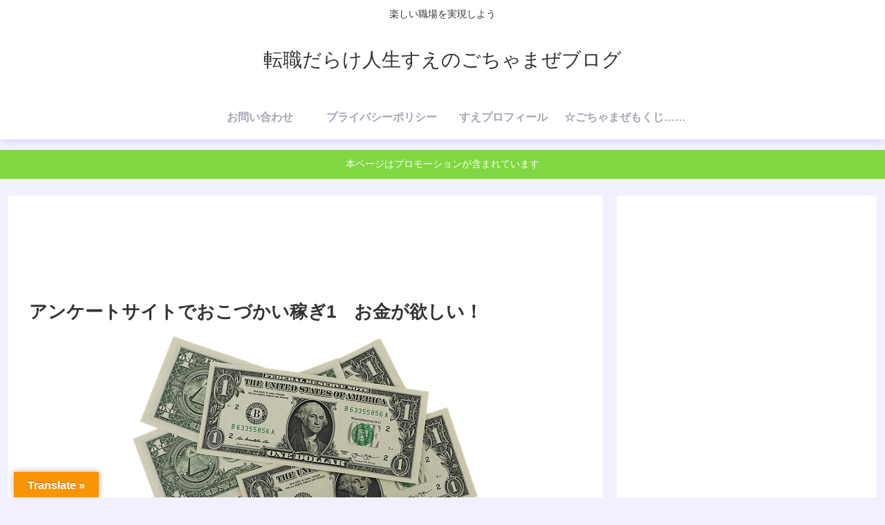

--- FILE ---
content_type: text/html; charset=UTF-8
request_url: https://sueism777.com/hobby/%E3%82%A2%E3%83%B3%E3%82%B1%E3%83%BC%E3%83%88%E3%82%B5%E3%82%A4%E3%83%88%E3%81%A7%E5%B0%8F%E9%81%A3%E3%81%84%E7%A8%BC%E3%81%8E1%E3%81%8A%E9%87%91%E3%81%8C%E6%AC%B2%E3%81%97%E3%81%84/
body_size: 43500
content:
<!doctype html>
<html lang="ja">

<head>
<meta charset="utf-8">
<meta name="viewport" content="width=device-width, initial-scale=1.0, viewport-fit=cover">
<meta name="referrer" content="no-referrer-when-downgrade">
<meta name="format-detection" content="telephone=no">


  
    <!-- Global site tag (gtag.js) - Google Analytics -->
    <script async src="https://www.googletagmanager.com/gtag/js?id=G-2R5SNFBM9M"></script>
    <script>
      window.dataLayer = window.dataLayer || [];
      function gtag(){dataLayer.push(arguments);}
      gtag('js', new Date());

      gtag('config', 'G-2R5SNFBM9M');
    </script>

  


  
  

  <!-- preconnect dns-prefetch -->
<link rel="preconnect dns-prefetch" href="//www.googletagmanager.com">
<link rel="preconnect dns-prefetch" href="//www.google-analytics.com">
<link rel="preconnect dns-prefetch" href="//ajax.googleapis.com">
<link rel="preconnect dns-prefetch" href="//cdnjs.cloudflare.com">
<link rel="preconnect dns-prefetch" href="//pagead2.googlesyndication.com">
<link rel="preconnect dns-prefetch" href="//googleads.g.doubleclick.net">
<link rel="preconnect dns-prefetch" href="//tpc.googlesyndication.com">
<link rel="preconnect dns-prefetch" href="//ad.doubleclick.net">
<link rel="preconnect dns-prefetch" href="//www.gstatic.com">
<link rel="preconnect dns-prefetch" href="//cse.google.com">
<link rel="preconnect dns-prefetch" href="//fonts.gstatic.com">
<link rel="preconnect dns-prefetch" href="//fonts.googleapis.com">
<link rel="preconnect dns-prefetch" href="//cms.quantserve.com">
<link rel="preconnect dns-prefetch" href="//secure.gravatar.com">
<link rel="preconnect dns-prefetch" href="//cdn.syndication.twimg.com">
<link rel="preconnect dns-prefetch" href="//cdn.jsdelivr.net">
<link rel="preconnect dns-prefetch" href="//cdn.mathjax.org">
<link rel="preconnect dns-prefetch" href="//assets.pinterest.com">
<link rel="preconnect dns-prefetch" href="//images-fe.ssl-images-amazon.com">
<link rel="preconnect dns-prefetch" href="//completion.amazon.com">
<link rel="preconnect dns-prefetch" href="//m.media-amazon.com">
<link rel="preconnect dns-prefetch" href="//i.moshimo.com">
<link rel="preconnect dns-prefetch" href="//aml.valuecommerce.com">
<link rel="preconnect dns-prefetch" href="//dalc.valuecommerce.com">
<link rel="preconnect dns-prefetch" href="//dalb.valuecommerce.com">

<!-- Preload -->
<link rel="preload" as="font" type="font/woff" href="https://sueism777.com/wp-content/themes/cocoon-master/webfonts/icomoon/fonts/icomoon.woff?v=2.7.0.2" crossorigin="anonymous">
<link rel="preload" as="font" type="font/woff2" href="https://sueism777.com/wp-content/themes/cocoon-master/webfonts/fontawesome/fonts/fontawesome-webfont.woff2?v=4.7.0" crossorigin="anonymous">
<title>アンケートサイトでおこづかい稼ぎ1　お金が欲しい！ | 転職だらけ人生すえのごちゃまぜブログ</title>
<meta name='robots' content='max-image-preview:large' />

<!-- OGP -->
<meta property="og:type" content="article">
<meta property="og:description" content="ちょっとだけ！…ほんのちょっとのこづかい上乗せ…！出来そうな金額でも現実の生活を考えれば絶望的…。そんな悩み解消に『アンケート報酬』はいかが？">
<meta property="og:title" content="アンケートサイトでおこづかい稼ぎ1　お金が欲しい！">
<meta property="og:url" content="https://sueism777.com/hobby/%e3%82%a2%e3%83%b3%e3%82%b1%e3%83%bc%e3%83%88%e3%82%b5%e3%82%a4%e3%83%88%e3%81%a7%e5%b0%8f%e9%81%a3%e3%81%84%e7%a8%bc%e3%81%8e1%e3%81%8a%e9%87%91%e3%81%8c%e6%ac%b2%e3%81%97%e3%81%84/">
<meta property="og:image" content="https://sueism777.com/wp-content/uploads/2019/11/dollar-2931882__340.png">
<meta property="og:site_name" content="転職だらけ人生すえのごちゃまぜブログ">
<meta property="og:locale" content="ja_JP">
<meta property="article:published_time" content="2019-11-30T23:52:38+09:00" />
<meta property="article:modified_time" content="2020-03-14T00:55:13+09:00" />
<meta property="article:section" content="8.0 すえの個人的趣味">
<meta property="article:tag" content="おこづかいの話">
<meta property="article:tag" content="ブログ">
<meta property="article:tag" content="効率的貯金法">
<meta property="article:tag" content="趣味">
<meta property="article:tag" content="雑談">
<!-- /OGP -->

<!-- Twitter Card -->
<meta name="twitter:card" content="summary_large_image">
<meta property="twitter:description" content="ちょっとだけ！…ほんのちょっとのこづかい上乗せ…！出来そうな金額でも現実の生活を考えれば絶望的…。そんな悩み解消に『アンケート報酬』はいかが？">
<meta property="twitter:title" content="アンケートサイトでおこづかい稼ぎ1　お金が欲しい！">
<meta property="twitter:url" content="https://sueism777.com/hobby/%e3%82%a2%e3%83%b3%e3%82%b1%e3%83%bc%e3%83%88%e3%82%b5%e3%82%a4%e3%83%88%e3%81%a7%e5%b0%8f%e9%81%a3%e3%81%84%e7%a8%bc%e3%81%8e1%e3%81%8a%e9%87%91%e3%81%8c%e6%ac%b2%e3%81%97%e3%81%84/">
<meta name="twitter:image" content="https://sueism777.com/wp-content/uploads/2019/11/dollar-2931882__340.png">
<meta name="twitter:domain" content="sueism777.com">
<!-- /Twitter Card -->
<link rel='dns-prefetch' href='//cdnjs.cloudflare.com' />
<link rel='dns-prefetch' href='//translate.google.com' />
<link rel='dns-prefetch' href='//s.w.org' />
<link rel="alternate" type="application/rss+xml" title="転職だらけ人生すえのごちゃまぜブログ &raquo; フィード" href="https://sueism777.com/feed/" />
<link rel="alternate" type="application/rss+xml" title="転職だらけ人生すえのごちゃまぜブログ &raquo; コメントフィード" href="https://sueism777.com/comments/feed/" />
<link rel="alternate" type="application/rss+xml" title="転職だらけ人生すえのごちゃまぜブログ &raquo; アンケートサイトでおこづかい稼ぎ1　お金が欲しい！ のコメントのフィード" href="https://sueism777.com/hobby/%e3%82%a2%e3%83%b3%e3%82%b1%e3%83%bc%e3%83%88%e3%82%b5%e3%82%a4%e3%83%88%e3%81%a7%e5%b0%8f%e9%81%a3%e3%81%84%e7%a8%bc%e3%81%8e1%e3%81%8a%e9%87%91%e3%81%8c%e6%ac%b2%e3%81%97%e3%81%84/feed/" />
<link rel='stylesheet' id='wp-block-library-css'  href='https://sueism777.com/wp-includes/css/dist/block-library/style.min.css?ver=5.7.2&#038;fver=20230330093911' media='all' />
<link rel='stylesheet' id='contact-form-7-css'  href='https://sueism777.com/wp-content/plugins/contact-form-7/includes/css/styles.css?ver=5.7.5.1&#038;fver=20230324024005' media='all' />
<link rel='stylesheet' id='google-language-translator-css'  href='https://sueism777.com/wp-content/plugins/google-language-translator/css/style.css?ver=6.0.20&#038;fver=20231208035405' media='' />
<link rel='stylesheet' id='glt-toolbar-styles-css'  href='https://sueism777.com/wp-content/plugins/google-language-translator/css/toolbar.css?ver=6.0.20&#038;fver=20231208035405' media='' />
<link rel='stylesheet' id='cocoon-style-css'  href='https://sueism777.com/wp-content/themes/cocoon-master/style.css?ver=5.7.2&#038;fver=20260113014505' media='all' />
<link rel='stylesheet' id='cocoon-keyframes-css'  href='https://sueism777.com/wp-content/themes/cocoon-master/keyframes.css?ver=5.7.2&#038;fver=20260113014505' media='all' />
<link rel='stylesheet' id='font-awesome-style-css'  href='https://sueism777.com/wp-content/themes/cocoon-master/webfonts/fontawesome/css/font-awesome.min.css?ver=5.7.2&#038;fver=20260113014505' media='all' />
<link rel='stylesheet' id='icomoon-style-css'  href='https://sueism777.com/wp-content/themes/cocoon-master/webfonts/icomoon/style.css?v=2.7.0.2&#038;ver=5.7.2&#038;fver=20260113014505' media='all' />
<style id='icomoon-style-inline-css'>

  @font-face {
    font-family: 'icomoon';
    src: url(https://sueism777.com/wp-content/themes/cocoon-master/webfonts/icomoon/fonts/icomoon.woff?v=2.7.0.2) format('woff');
    font-weight: normal;
    font-style: normal;
    font-display: swap;
  }
</style>
<link rel='stylesheet' id='baguettebox-style-css'  href='https://sueism777.com/wp-content/themes/cocoon-master/plugins/baguettebox/dist/baguetteBox.min.css?ver=5.7.2&#038;fver=20260113014505' media='all' />
<link rel='stylesheet' id='cocoon-skin-style-css'  href='https://sueism777.com/wp-content/themes/cocoon-master/skins/hygiene/style.css?ver=5.7.2&#038;fver=20260113014505' media='all' />
<style id='cocoon-skin-style-inline-css'>
.cat-label.cat-label-133,.cat-link.cat-link-133{background-color:#37d0ef;color:#fff}.main{width:860px}.sidebar{width:376px}@media screen and (max-width:1255px){.wrap{width:auto}.main,.sidebar,.sidebar-left .main,.sidebar-left .sidebar{margin:0 .5%}.main{width:67.4%}.sidebar{padding:1.5%;width:30%}.entry-card-thumb{width:38%}.entry-card-content{margin-left:40%}}#notice-area{background-color:#81d742}body::after{content:url(https://sueism777.com/wp-content/themes/cocoon-master/lib/analytics/access.php?post_id=3032&post_type=post&t=1768538913)!important;visibility:hidden;position:absolute;bottom:0;right:0;width:1px;height:1px;overflow:hidden;display:inline!important}.toc-checkbox{display:none}.toc-content{visibility:hidden;height:0;opacity:.2;transition:all 0.5s ease-out}.toc-checkbox:checked~.toc-content{visibility:visible;padding-top:.6em;height:100%;opacity:1}.toc-title::after{content:'[開く]';margin-left:.5em;cursor:pointer;font-size:.8em}.toc-title:hover::after{text-decoration:underline}.toc-checkbox:checked+.toc-title::after{content:'[閉じる]'}.eye-catch-wrap{justify-content:center}#respond{inset:0;position:absolute;visibility:hidden}.entry-content>*,.demo .entry-content p{line-height:1.8}.entry-content>*,.mce-content-body>*,.article p,.demo .entry-content p,.article dl,.article ul,.article ol,.article blockquote,.article pre,.article table,.article .toc,.body .article,.body .column-wrap,.body .new-entry-cards,.body .popular-entry-cards,.body .navi-entry-cards,.body .box-menus,.body .ranking-item,.body .rss-entry-cards,.body .widget,.body .author-box,.body .blogcard-wrap,.body .login-user-only,.body .information-box,.body .question-box,.body .alert-box,.body .information,.body .question,.body .alert,.body .memo-box,.body .comment-box,.body .common-icon-box,.body .blank-box,.body .button-block,.body .micro-bottom,.body .caption-box,.body .tab-caption-box,.body .label-box,.body .toggle-wrap,.body .wp-block-image,.body .booklink-box,.body .kaerebalink-box,.body .tomarebalink-box,.body .product-item-box,.body .speech-wrap,.body .wp-block-categories,.body .wp-block-archives,.body .wp-block-archives-dropdown,.body .wp-block-calendar,.body .ad-area,.body .wp-block-gallery,.body .wp-block-audio,.body .wp-block-cover,.body .wp-block-file,.body .wp-block-media-text,.body .wp-block-video,.body .wp-block-buttons,.body .wp-block-columns,.body .wp-block-separator,.body .components-placeholder,.body .wp-block-search,.body .wp-block-social-links,.body .timeline-box,.body .blogcard-type,.body .btn-wrap,.body .btn-wrap a,.body .block-box,.body .wp-block-embed,.body .wp-block-group,.body .wp-block-table,.body .scrollable-table,.body .wp-block-separator,.body .wp-block,.body .video-container,.comment-area,.related-entries,.pager-post-navi,.comment-respond{margin-bottom:1.4em}#wpcontent #wpbody .is-root-container>*{margin-bottom:1.4em}.article h2,.article h3,.article h4,.article h5,.article h6{margin-bottom:1.26em}@media screen and (max-width:480px){.body,.menu-content{font-size:16px}}@media screen and (max-width:781px){.wp-block-column{margin-bottom:1.4em}}@media screen and (max-width:834px){.container .column-wrap{gap:1.4em}}.article .micro-top{margin-bottom:.28em}.article .micro-bottom{margin-top:-1.26em}.article .micro-balloon{margin-bottom:.7em}.article .micro-bottom.micro-balloon{margin-top:-.98em}.blank-box.bb-key-color{border-color:#19448e}.iic-key-color li::before{color:#19448e}.blank-box.bb-tab.bb-key-color::before{background-color:#19448e}.tb-key-color .toggle-button{border:1px solid #19448e;background:#19448e;color:#fff}.tb-key-color .toggle-button::before{color:#ccc}.tb-key-color .toggle-checkbox:checked~.toggle-content{border-color:#19448e}.cb-key-color.caption-box{border-color:#19448e}.cb-key-color .caption-box-label{background-color:#19448e;color:#fff}.tcb-key-color .tab-caption-box-label{background-color:#19448e;color:#fff}.tcb-key-color .tab-caption-box-content{border-color:#19448e}.lb-key-color .label-box-content{border-color:#19448e}.mc-key-color{background-color:#19448e;color:#fff;border:none}.mc-key-color.micro-bottom::after{border-bottom-color:#19448e;border-top-color:#fff0}.mc-key-color::before{border-top-color:#fff0;border-bottom-color:#fff0}.mc-key-color::after{border-top-color:#19448e}.btn-key-color,.btn-wrap.btn-wrap-key-color>a{background-color:#19448e}.has-text-color.has-key-color-color{color:#19448e}.has-background.has-key-color-background-color{background-color:#19448e}.body.article,body#tinymce.wp-editor{background-color:#fff}.body.article,.editor-post-title__block .editor-post-title__input,body#tinymce.wp-editor{color:#333}html .body .has-key-color-background-color{background-color:#19448e}html .body .has-key-color-color{color:#19448e}html .body .has-key-color-border-color{border-color:#19448e}html .body .btn-wrap.has-key-color-background-color>a{background-color:#19448e}html .body .btn-wrap.has-key-color-color>a{color:#19448e}html .body .btn-wrap.has-key-color-border-color>a{border-color:#19448e}html .body .bb-tab.has-key-color-border-color .bb-label{background-color:#19448e}html .body .toggle-wrap.has-key-color-border-color:not(.not-nested-style) .toggle-button{background-color:#19448e}html .body .toggle-wrap.has-key-color-border-color:not(.not-nested-style) .toggle-button,html .body .toggle-wrap.has-key-color-border-color:not(.not-nested-style) .toggle-content{border-color:#19448e}html .body .toggle-wrap.has-key-color-background-color:not(.not-nested-style) .toggle-content{background-color:#19448e}html .body .toggle-wrap.has-key-color-color:not(.not-nested-style) .toggle-content{color:#19448e}html .body .iconlist-box.has-key-color-icon-color li::before{color:#19448e}.micro-text.has-key-color-color{color:#19448e}html .body .micro-balloon.has-key-color-color{color:#19448e}html .body .micro-balloon.has-key-color-background-color{background-color:#19448e;border-color:#fff0}html .body .micro-balloon.has-key-color-background-color.micro-bottom::after{border-bottom-color:#19448e;border-top-color:#fff0}html .body .micro-balloon.has-key-color-background-color::before{border-top-color:#fff0;border-bottom-color:#fff0}html .body .micro-balloon.has-key-color-background-color::after{border-top-color:#19448e}html .body .micro-balloon.has-border-color.has-key-color-border-color{border-color:#19448e}html .body .micro-balloon.micro-top.has-key-color-border-color::before{border-top-color:#19448e}html .body .micro-balloon.micro-bottom.has-key-color-border-color::before{border-bottom-color:#19448e}html .body .caption-box.has-key-color-border-color:not(.not-nested-style) .box-label{background-color:#19448e}html .body .tab-caption-box.has-key-color-border-color:not(.not-nested-style) .box-label{background-color:#19448e}html .body .tab-caption-box.has-key-color-border-color:not(.not-nested-style) .box-content{border-color:#19448e}html .body .tab-caption-box.has-key-color-background-color:not(.not-nested-style) .box-content{background-color:#19448e}html .body .tab-caption-box.has-key-color-color:not(.not-nested-style) .box-content{color:#19448e}html .body .label-box.has-key-color-border-color:not(.not-nested-style) .box-content{border-color:#19448e}html .body .label-box.has-key-color-background-color:not(.not-nested-style) .box-content{background-color:#19448e}html .body .label-box.has-key-color-color:not(.not-nested-style) .box-content{color:#19448e}html .body .speech-wrap:not(.not-nested-style) .speech-balloon.has-key-color-background-color{background-color:#19448e}html .body .speech-wrap:not(.not-nested-style) .speech-balloon.has-text-color.has-key-color-color{color:#19448e}html .body .speech-wrap:not(.not-nested-style) .speech-balloon.has-key-color-border-color{border-color:#19448e}html .body .speech-wrap.sbp-l:not(.not-nested-style) .speech-balloon.has-key-color-border-color::before{border-right-color:#19448e}html .body .speech-wrap.sbp-r:not(.not-nested-style) .speech-balloon.has-key-color-border-color::before{border-left-color:#19448e}html .body .speech-wrap.sbp-l:not(.not-nested-style) .speech-balloon.has-key-color-background-color::after{border-right-color:#19448e}html .body .speech-wrap.sbp-r:not(.not-nested-style) .speech-balloon.has-key-color-background-color::after{border-left-color:#19448e}html .body .speech-wrap.sbs-line.sbp-r:not(.not-nested-style) .speech-balloon.has-key-color-background-color{background-color:#19448e}html .body .speech-wrap.sbs-line.sbp-r:not(.not-nested-style) .speech-balloon.has-key-color-border-color{border-color:#19448e}html .body .speech-wrap.sbs-think:not(.not-nested-style) .speech-balloon.has-key-color-border-color::before,html .body .speech-wrap.sbs-think:not(.not-nested-style) .speech-balloon.has-key-color-border-color::after{border-color:#19448e}html .body .speech-wrap.sbs-think:not(.not-nested-style) .speech-balloon.has-key-color-background-color::before,html .body .speech-wrap.sbs-think:not(.not-nested-style) .speech-balloon.has-key-color-background-color::after{background-color:#19448e}html .body .speech-wrap.sbs-think:not(.not-nested-style) .speech-balloon.has-key-color-border-color::before{border-color:#19448e}html .body .timeline-box.has-key-color-point-color:not(.not-nested-style) .timeline-item::before{background-color:#19448e}.has-key-color-border-color.is-style-accordion:not(.not-nested-style) .faq-question{background-color:#19448e}html .body .has-key-color-question-color:not(.not-nested-style) .faq-question-label{color:#19448e}html .body .has-key-color-question-color.has-border-color:not(.not-nested-style) .faq-question-label{color:#19448e}html .body .has-key-color-answer-color:not(.not-nested-style) .faq-answer-label{color:#19448e}html .body .is-style-square.has-key-color-question-color:not(.not-nested-style) .faq-question-label{color:#fff;background-color:#19448e}html .body .is-style-square.has-key-color-answer-color:not(.not-nested-style) .faq-answer-label{color:#fff;background-color:#19448e}html .body .has-red-background-color{background-color:#e60033}html .body .has-red-color{color:#e60033}html .body .has-red-border-color{border-color:#e60033}html .body .btn-wrap.has-red-background-color>a{background-color:#e60033}html .body .btn-wrap.has-red-color>a{color:#e60033}html .body .btn-wrap.has-red-border-color>a{border-color:#e60033}html .body .bb-tab.has-red-border-color .bb-label{background-color:#e60033}html .body .toggle-wrap.has-red-border-color:not(.not-nested-style) .toggle-button{background-color:#e60033}html .body .toggle-wrap.has-red-border-color:not(.not-nested-style) .toggle-button,html .body .toggle-wrap.has-red-border-color:not(.not-nested-style) .toggle-content{border-color:#e60033}html .body .toggle-wrap.has-red-background-color:not(.not-nested-style) .toggle-content{background-color:#e60033}html .body .toggle-wrap.has-red-color:not(.not-nested-style) .toggle-content{color:#e60033}html .body .iconlist-box.has-red-icon-color li::before{color:#e60033}.micro-text.has-red-color{color:#e60033}html .body .micro-balloon.has-red-color{color:#e60033}html .body .micro-balloon.has-red-background-color{background-color:#e60033;border-color:#fff0}html .body .micro-balloon.has-red-background-color.micro-bottom::after{border-bottom-color:#e60033;border-top-color:#fff0}html .body .micro-balloon.has-red-background-color::before{border-top-color:#fff0;border-bottom-color:#fff0}html .body .micro-balloon.has-red-background-color::after{border-top-color:#e60033}html .body .micro-balloon.has-border-color.has-red-border-color{border-color:#e60033}html .body .micro-balloon.micro-top.has-red-border-color::before{border-top-color:#e60033}html .body .micro-balloon.micro-bottom.has-red-border-color::before{border-bottom-color:#e60033}html .body .caption-box.has-red-border-color:not(.not-nested-style) .box-label{background-color:#e60033}html .body .tab-caption-box.has-red-border-color:not(.not-nested-style) .box-label{background-color:#e60033}html .body .tab-caption-box.has-red-border-color:not(.not-nested-style) .box-content{border-color:#e60033}html .body .tab-caption-box.has-red-background-color:not(.not-nested-style) .box-content{background-color:#e60033}html .body .tab-caption-box.has-red-color:not(.not-nested-style) .box-content{color:#e60033}html .body .label-box.has-red-border-color:not(.not-nested-style) .box-content{border-color:#e60033}html .body .label-box.has-red-background-color:not(.not-nested-style) .box-content{background-color:#e60033}html .body .label-box.has-red-color:not(.not-nested-style) .box-content{color:#e60033}html .body .speech-wrap:not(.not-nested-style) .speech-balloon.has-red-background-color{background-color:#e60033}html .body .speech-wrap:not(.not-nested-style) .speech-balloon.has-text-color.has-red-color{color:#e60033}html .body .speech-wrap:not(.not-nested-style) .speech-balloon.has-red-border-color{border-color:#e60033}html .body .speech-wrap.sbp-l:not(.not-nested-style) .speech-balloon.has-red-border-color::before{border-right-color:#e60033}html .body .speech-wrap.sbp-r:not(.not-nested-style) .speech-balloon.has-red-border-color::before{border-left-color:#e60033}html .body .speech-wrap.sbp-l:not(.not-nested-style) .speech-balloon.has-red-background-color::after{border-right-color:#e60033}html .body .speech-wrap.sbp-r:not(.not-nested-style) .speech-balloon.has-red-background-color::after{border-left-color:#e60033}html .body .speech-wrap.sbs-line.sbp-r:not(.not-nested-style) .speech-balloon.has-red-background-color{background-color:#e60033}html .body .speech-wrap.sbs-line.sbp-r:not(.not-nested-style) .speech-balloon.has-red-border-color{border-color:#e60033}html .body .speech-wrap.sbs-think:not(.not-nested-style) .speech-balloon.has-red-border-color::before,html .body .speech-wrap.sbs-think:not(.not-nested-style) .speech-balloon.has-red-border-color::after{border-color:#e60033}html .body .speech-wrap.sbs-think:not(.not-nested-style) .speech-balloon.has-red-background-color::before,html .body .speech-wrap.sbs-think:not(.not-nested-style) .speech-balloon.has-red-background-color::after{background-color:#e60033}html .body .speech-wrap.sbs-think:not(.not-nested-style) .speech-balloon.has-red-border-color::before{border-color:#e60033}html .body .timeline-box.has-red-point-color:not(.not-nested-style) .timeline-item::before{background-color:#e60033}.has-red-border-color.is-style-accordion:not(.not-nested-style) .faq-question{background-color:#e60033}html .body .has-red-question-color:not(.not-nested-style) .faq-question-label{color:#e60033}html .body .has-red-question-color.has-border-color:not(.not-nested-style) .faq-question-label{color:#e60033}html .body .has-red-answer-color:not(.not-nested-style) .faq-answer-label{color:#e60033}html .body .is-style-square.has-red-question-color:not(.not-nested-style) .faq-question-label{color:#fff;background-color:#e60033}html .body .is-style-square.has-red-answer-color:not(.not-nested-style) .faq-answer-label{color:#fff;background-color:#e60033}html .body .has-pink-background-color{background-color:#e95295}html .body .has-pink-color{color:#e95295}html .body .has-pink-border-color{border-color:#e95295}html .body .btn-wrap.has-pink-background-color>a{background-color:#e95295}html .body .btn-wrap.has-pink-color>a{color:#e95295}html .body .btn-wrap.has-pink-border-color>a{border-color:#e95295}html .body .bb-tab.has-pink-border-color .bb-label{background-color:#e95295}html .body .toggle-wrap.has-pink-border-color:not(.not-nested-style) .toggle-button{background-color:#e95295}html .body .toggle-wrap.has-pink-border-color:not(.not-nested-style) .toggle-button,html .body .toggle-wrap.has-pink-border-color:not(.not-nested-style) .toggle-content{border-color:#e95295}html .body .toggle-wrap.has-pink-background-color:not(.not-nested-style) .toggle-content{background-color:#e95295}html .body .toggle-wrap.has-pink-color:not(.not-nested-style) .toggle-content{color:#e95295}html .body .iconlist-box.has-pink-icon-color li::before{color:#e95295}.micro-text.has-pink-color{color:#e95295}html .body .micro-balloon.has-pink-color{color:#e95295}html .body .micro-balloon.has-pink-background-color{background-color:#e95295;border-color:#fff0}html .body .micro-balloon.has-pink-background-color.micro-bottom::after{border-bottom-color:#e95295;border-top-color:#fff0}html .body .micro-balloon.has-pink-background-color::before{border-top-color:#fff0;border-bottom-color:#fff0}html .body .micro-balloon.has-pink-background-color::after{border-top-color:#e95295}html .body .micro-balloon.has-border-color.has-pink-border-color{border-color:#e95295}html .body .micro-balloon.micro-top.has-pink-border-color::before{border-top-color:#e95295}html .body .micro-balloon.micro-bottom.has-pink-border-color::before{border-bottom-color:#e95295}html .body .caption-box.has-pink-border-color:not(.not-nested-style) .box-label{background-color:#e95295}html .body .tab-caption-box.has-pink-border-color:not(.not-nested-style) .box-label{background-color:#e95295}html .body .tab-caption-box.has-pink-border-color:not(.not-nested-style) .box-content{border-color:#e95295}html .body .tab-caption-box.has-pink-background-color:not(.not-nested-style) .box-content{background-color:#e95295}html .body .tab-caption-box.has-pink-color:not(.not-nested-style) .box-content{color:#e95295}html .body .label-box.has-pink-border-color:not(.not-nested-style) .box-content{border-color:#e95295}html .body .label-box.has-pink-background-color:not(.not-nested-style) .box-content{background-color:#e95295}html .body .label-box.has-pink-color:not(.not-nested-style) .box-content{color:#e95295}html .body .speech-wrap:not(.not-nested-style) .speech-balloon.has-pink-background-color{background-color:#e95295}html .body .speech-wrap:not(.not-nested-style) .speech-balloon.has-text-color.has-pink-color{color:#e95295}html .body .speech-wrap:not(.not-nested-style) .speech-balloon.has-pink-border-color{border-color:#e95295}html .body .speech-wrap.sbp-l:not(.not-nested-style) .speech-balloon.has-pink-border-color::before{border-right-color:#e95295}html .body .speech-wrap.sbp-r:not(.not-nested-style) .speech-balloon.has-pink-border-color::before{border-left-color:#e95295}html .body .speech-wrap.sbp-l:not(.not-nested-style) .speech-balloon.has-pink-background-color::after{border-right-color:#e95295}html .body .speech-wrap.sbp-r:not(.not-nested-style) .speech-balloon.has-pink-background-color::after{border-left-color:#e95295}html .body .speech-wrap.sbs-line.sbp-r:not(.not-nested-style) .speech-balloon.has-pink-background-color{background-color:#e95295}html .body .speech-wrap.sbs-line.sbp-r:not(.not-nested-style) .speech-balloon.has-pink-border-color{border-color:#e95295}html .body .speech-wrap.sbs-think:not(.not-nested-style) .speech-balloon.has-pink-border-color::before,html .body .speech-wrap.sbs-think:not(.not-nested-style) .speech-balloon.has-pink-border-color::after{border-color:#e95295}html .body .speech-wrap.sbs-think:not(.not-nested-style) .speech-balloon.has-pink-background-color::before,html .body .speech-wrap.sbs-think:not(.not-nested-style) .speech-balloon.has-pink-background-color::after{background-color:#e95295}html .body .speech-wrap.sbs-think:not(.not-nested-style) .speech-balloon.has-pink-border-color::before{border-color:#e95295}html .body .timeline-box.has-pink-point-color:not(.not-nested-style) .timeline-item::before{background-color:#e95295}.has-pink-border-color.is-style-accordion:not(.not-nested-style) .faq-question{background-color:#e95295}html .body .has-pink-question-color:not(.not-nested-style) .faq-question-label{color:#e95295}html .body .has-pink-question-color.has-border-color:not(.not-nested-style) .faq-question-label{color:#e95295}html .body .has-pink-answer-color:not(.not-nested-style) .faq-answer-label{color:#e95295}html .body .is-style-square.has-pink-question-color:not(.not-nested-style) .faq-question-label{color:#fff;background-color:#e95295}html .body .is-style-square.has-pink-answer-color:not(.not-nested-style) .faq-answer-label{color:#fff;background-color:#e95295}html .body .has-purple-background-color{background-color:#884898}html .body .has-purple-color{color:#884898}html .body .has-purple-border-color{border-color:#884898}html .body .btn-wrap.has-purple-background-color>a{background-color:#884898}html .body .btn-wrap.has-purple-color>a{color:#884898}html .body .btn-wrap.has-purple-border-color>a{border-color:#884898}html .body .bb-tab.has-purple-border-color .bb-label{background-color:#884898}html .body .toggle-wrap.has-purple-border-color:not(.not-nested-style) .toggle-button{background-color:#884898}html .body .toggle-wrap.has-purple-border-color:not(.not-nested-style) .toggle-button,html .body .toggle-wrap.has-purple-border-color:not(.not-nested-style) .toggle-content{border-color:#884898}html .body .toggle-wrap.has-purple-background-color:not(.not-nested-style) .toggle-content{background-color:#884898}html .body .toggle-wrap.has-purple-color:not(.not-nested-style) .toggle-content{color:#884898}html .body .iconlist-box.has-purple-icon-color li::before{color:#884898}.micro-text.has-purple-color{color:#884898}html .body .micro-balloon.has-purple-color{color:#884898}html .body .micro-balloon.has-purple-background-color{background-color:#884898;border-color:#fff0}html .body .micro-balloon.has-purple-background-color.micro-bottom::after{border-bottom-color:#884898;border-top-color:#fff0}html .body .micro-balloon.has-purple-background-color::before{border-top-color:#fff0;border-bottom-color:#fff0}html .body .micro-balloon.has-purple-background-color::after{border-top-color:#884898}html .body .micro-balloon.has-border-color.has-purple-border-color{border-color:#884898}html .body .micro-balloon.micro-top.has-purple-border-color::before{border-top-color:#884898}html .body .micro-balloon.micro-bottom.has-purple-border-color::before{border-bottom-color:#884898}html .body .caption-box.has-purple-border-color:not(.not-nested-style) .box-label{background-color:#884898}html .body .tab-caption-box.has-purple-border-color:not(.not-nested-style) .box-label{background-color:#884898}html .body .tab-caption-box.has-purple-border-color:not(.not-nested-style) .box-content{border-color:#884898}html .body .tab-caption-box.has-purple-background-color:not(.not-nested-style) .box-content{background-color:#884898}html .body .tab-caption-box.has-purple-color:not(.not-nested-style) .box-content{color:#884898}html .body .label-box.has-purple-border-color:not(.not-nested-style) .box-content{border-color:#884898}html .body .label-box.has-purple-background-color:not(.not-nested-style) .box-content{background-color:#884898}html .body .label-box.has-purple-color:not(.not-nested-style) .box-content{color:#884898}html .body .speech-wrap:not(.not-nested-style) .speech-balloon.has-purple-background-color{background-color:#884898}html .body .speech-wrap:not(.not-nested-style) .speech-balloon.has-text-color.has-purple-color{color:#884898}html .body .speech-wrap:not(.not-nested-style) .speech-balloon.has-purple-border-color{border-color:#884898}html .body .speech-wrap.sbp-l:not(.not-nested-style) .speech-balloon.has-purple-border-color::before{border-right-color:#884898}html .body .speech-wrap.sbp-r:not(.not-nested-style) .speech-balloon.has-purple-border-color::before{border-left-color:#884898}html .body .speech-wrap.sbp-l:not(.not-nested-style) .speech-balloon.has-purple-background-color::after{border-right-color:#884898}html .body .speech-wrap.sbp-r:not(.not-nested-style) .speech-balloon.has-purple-background-color::after{border-left-color:#884898}html .body .speech-wrap.sbs-line.sbp-r:not(.not-nested-style) .speech-balloon.has-purple-background-color{background-color:#884898}html .body .speech-wrap.sbs-line.sbp-r:not(.not-nested-style) .speech-balloon.has-purple-border-color{border-color:#884898}html .body .speech-wrap.sbs-think:not(.not-nested-style) .speech-balloon.has-purple-border-color::before,html .body .speech-wrap.sbs-think:not(.not-nested-style) .speech-balloon.has-purple-border-color::after{border-color:#884898}html .body .speech-wrap.sbs-think:not(.not-nested-style) .speech-balloon.has-purple-background-color::before,html .body .speech-wrap.sbs-think:not(.not-nested-style) .speech-balloon.has-purple-background-color::after{background-color:#884898}html .body .speech-wrap.sbs-think:not(.not-nested-style) .speech-balloon.has-purple-border-color::before{border-color:#884898}html .body .timeline-box.has-purple-point-color:not(.not-nested-style) .timeline-item::before{background-color:#884898}.has-purple-border-color.is-style-accordion:not(.not-nested-style) .faq-question{background-color:#884898}html .body .has-purple-question-color:not(.not-nested-style) .faq-question-label{color:#884898}html .body .has-purple-question-color.has-border-color:not(.not-nested-style) .faq-question-label{color:#884898}html .body .has-purple-answer-color:not(.not-nested-style) .faq-answer-label{color:#884898}html .body .is-style-square.has-purple-question-color:not(.not-nested-style) .faq-question-label{color:#fff;background-color:#884898}html .body .is-style-square.has-purple-answer-color:not(.not-nested-style) .faq-answer-label{color:#fff;background-color:#884898}html .body .has-deep-background-color{background-color:#55295b}html .body .has-deep-color{color:#55295b}html .body .has-deep-border-color{border-color:#55295b}html .body .btn-wrap.has-deep-background-color>a{background-color:#55295b}html .body .btn-wrap.has-deep-color>a{color:#55295b}html .body .btn-wrap.has-deep-border-color>a{border-color:#55295b}html .body .bb-tab.has-deep-border-color .bb-label{background-color:#55295b}html .body .toggle-wrap.has-deep-border-color:not(.not-nested-style) .toggle-button{background-color:#55295b}html .body .toggle-wrap.has-deep-border-color:not(.not-nested-style) .toggle-button,html .body .toggle-wrap.has-deep-border-color:not(.not-nested-style) .toggle-content{border-color:#55295b}html .body .toggle-wrap.has-deep-background-color:not(.not-nested-style) .toggle-content{background-color:#55295b}html .body .toggle-wrap.has-deep-color:not(.not-nested-style) .toggle-content{color:#55295b}html .body .iconlist-box.has-deep-icon-color li::before{color:#55295b}.micro-text.has-deep-color{color:#55295b}html .body .micro-balloon.has-deep-color{color:#55295b}html .body .micro-balloon.has-deep-background-color{background-color:#55295b;border-color:#fff0}html .body .micro-balloon.has-deep-background-color.micro-bottom::after{border-bottom-color:#55295b;border-top-color:#fff0}html .body .micro-balloon.has-deep-background-color::before{border-top-color:#fff0;border-bottom-color:#fff0}html .body .micro-balloon.has-deep-background-color::after{border-top-color:#55295b}html .body .micro-balloon.has-border-color.has-deep-border-color{border-color:#55295b}html .body .micro-balloon.micro-top.has-deep-border-color::before{border-top-color:#55295b}html .body .micro-balloon.micro-bottom.has-deep-border-color::before{border-bottom-color:#55295b}html .body .caption-box.has-deep-border-color:not(.not-nested-style) .box-label{background-color:#55295b}html .body .tab-caption-box.has-deep-border-color:not(.not-nested-style) .box-label{background-color:#55295b}html .body .tab-caption-box.has-deep-border-color:not(.not-nested-style) .box-content{border-color:#55295b}html .body .tab-caption-box.has-deep-background-color:not(.not-nested-style) .box-content{background-color:#55295b}html .body .tab-caption-box.has-deep-color:not(.not-nested-style) .box-content{color:#55295b}html .body .label-box.has-deep-border-color:not(.not-nested-style) .box-content{border-color:#55295b}html .body .label-box.has-deep-background-color:not(.not-nested-style) .box-content{background-color:#55295b}html .body .label-box.has-deep-color:not(.not-nested-style) .box-content{color:#55295b}html .body .speech-wrap:not(.not-nested-style) .speech-balloon.has-deep-background-color{background-color:#55295b}html .body .speech-wrap:not(.not-nested-style) .speech-balloon.has-text-color.has-deep-color{color:#55295b}html .body .speech-wrap:not(.not-nested-style) .speech-balloon.has-deep-border-color{border-color:#55295b}html .body .speech-wrap.sbp-l:not(.not-nested-style) .speech-balloon.has-deep-border-color::before{border-right-color:#55295b}html .body .speech-wrap.sbp-r:not(.not-nested-style) .speech-balloon.has-deep-border-color::before{border-left-color:#55295b}html .body .speech-wrap.sbp-l:not(.not-nested-style) .speech-balloon.has-deep-background-color::after{border-right-color:#55295b}html .body .speech-wrap.sbp-r:not(.not-nested-style) .speech-balloon.has-deep-background-color::after{border-left-color:#55295b}html .body .speech-wrap.sbs-line.sbp-r:not(.not-nested-style) .speech-balloon.has-deep-background-color{background-color:#55295b}html .body .speech-wrap.sbs-line.sbp-r:not(.not-nested-style) .speech-balloon.has-deep-border-color{border-color:#55295b}html .body .speech-wrap.sbs-think:not(.not-nested-style) .speech-balloon.has-deep-border-color::before,html .body .speech-wrap.sbs-think:not(.not-nested-style) .speech-balloon.has-deep-border-color::after{border-color:#55295b}html .body .speech-wrap.sbs-think:not(.not-nested-style) .speech-balloon.has-deep-background-color::before,html .body .speech-wrap.sbs-think:not(.not-nested-style) .speech-balloon.has-deep-background-color::after{background-color:#55295b}html .body .speech-wrap.sbs-think:not(.not-nested-style) .speech-balloon.has-deep-border-color::before{border-color:#55295b}html .body .timeline-box.has-deep-point-color:not(.not-nested-style) .timeline-item::before{background-color:#55295b}.has-deep-border-color.is-style-accordion:not(.not-nested-style) .faq-question{background-color:#55295b}html .body .has-deep-question-color:not(.not-nested-style) .faq-question-label{color:#55295b}html .body .has-deep-question-color.has-border-color:not(.not-nested-style) .faq-question-label{color:#55295b}html .body .has-deep-answer-color:not(.not-nested-style) .faq-answer-label{color:#55295b}html .body .is-style-square.has-deep-question-color:not(.not-nested-style) .faq-question-label{color:#fff;background-color:#55295b}html .body .is-style-square.has-deep-answer-color:not(.not-nested-style) .faq-answer-label{color:#fff;background-color:#55295b}html .body .has-indigo-background-color{background-color:#1e50a2}html .body .has-indigo-color{color:#1e50a2}html .body .has-indigo-border-color{border-color:#1e50a2}html .body .btn-wrap.has-indigo-background-color>a{background-color:#1e50a2}html .body .btn-wrap.has-indigo-color>a{color:#1e50a2}html .body .btn-wrap.has-indigo-border-color>a{border-color:#1e50a2}html .body .bb-tab.has-indigo-border-color .bb-label{background-color:#1e50a2}html .body .toggle-wrap.has-indigo-border-color:not(.not-nested-style) .toggle-button{background-color:#1e50a2}html .body .toggle-wrap.has-indigo-border-color:not(.not-nested-style) .toggle-button,html .body .toggle-wrap.has-indigo-border-color:not(.not-nested-style) .toggle-content{border-color:#1e50a2}html .body .toggle-wrap.has-indigo-background-color:not(.not-nested-style) .toggle-content{background-color:#1e50a2}html .body .toggle-wrap.has-indigo-color:not(.not-nested-style) .toggle-content{color:#1e50a2}html .body .iconlist-box.has-indigo-icon-color li::before{color:#1e50a2}.micro-text.has-indigo-color{color:#1e50a2}html .body .micro-balloon.has-indigo-color{color:#1e50a2}html .body .micro-balloon.has-indigo-background-color{background-color:#1e50a2;border-color:#fff0}html .body .micro-balloon.has-indigo-background-color.micro-bottom::after{border-bottom-color:#1e50a2;border-top-color:#fff0}html .body .micro-balloon.has-indigo-background-color::before{border-top-color:#fff0;border-bottom-color:#fff0}html .body .micro-balloon.has-indigo-background-color::after{border-top-color:#1e50a2}html .body .micro-balloon.has-border-color.has-indigo-border-color{border-color:#1e50a2}html .body .micro-balloon.micro-top.has-indigo-border-color::before{border-top-color:#1e50a2}html .body .micro-balloon.micro-bottom.has-indigo-border-color::before{border-bottom-color:#1e50a2}html .body .caption-box.has-indigo-border-color:not(.not-nested-style) .box-label{background-color:#1e50a2}html .body .tab-caption-box.has-indigo-border-color:not(.not-nested-style) .box-label{background-color:#1e50a2}html .body .tab-caption-box.has-indigo-border-color:not(.not-nested-style) .box-content{border-color:#1e50a2}html .body .tab-caption-box.has-indigo-background-color:not(.not-nested-style) .box-content{background-color:#1e50a2}html .body .tab-caption-box.has-indigo-color:not(.not-nested-style) .box-content{color:#1e50a2}html .body .label-box.has-indigo-border-color:not(.not-nested-style) .box-content{border-color:#1e50a2}html .body .label-box.has-indigo-background-color:not(.not-nested-style) .box-content{background-color:#1e50a2}html .body .label-box.has-indigo-color:not(.not-nested-style) .box-content{color:#1e50a2}html .body .speech-wrap:not(.not-nested-style) .speech-balloon.has-indigo-background-color{background-color:#1e50a2}html .body .speech-wrap:not(.not-nested-style) .speech-balloon.has-text-color.has-indigo-color{color:#1e50a2}html .body .speech-wrap:not(.not-nested-style) .speech-balloon.has-indigo-border-color{border-color:#1e50a2}html .body .speech-wrap.sbp-l:not(.not-nested-style) .speech-balloon.has-indigo-border-color::before{border-right-color:#1e50a2}html .body .speech-wrap.sbp-r:not(.not-nested-style) .speech-balloon.has-indigo-border-color::before{border-left-color:#1e50a2}html .body .speech-wrap.sbp-l:not(.not-nested-style) .speech-balloon.has-indigo-background-color::after{border-right-color:#1e50a2}html .body .speech-wrap.sbp-r:not(.not-nested-style) .speech-balloon.has-indigo-background-color::after{border-left-color:#1e50a2}html .body .speech-wrap.sbs-line.sbp-r:not(.not-nested-style) .speech-balloon.has-indigo-background-color{background-color:#1e50a2}html .body .speech-wrap.sbs-line.sbp-r:not(.not-nested-style) .speech-balloon.has-indigo-border-color{border-color:#1e50a2}html .body .speech-wrap.sbs-think:not(.not-nested-style) .speech-balloon.has-indigo-border-color::before,html .body .speech-wrap.sbs-think:not(.not-nested-style) .speech-balloon.has-indigo-border-color::after{border-color:#1e50a2}html .body .speech-wrap.sbs-think:not(.not-nested-style) .speech-balloon.has-indigo-background-color::before,html .body .speech-wrap.sbs-think:not(.not-nested-style) .speech-balloon.has-indigo-background-color::after{background-color:#1e50a2}html .body .speech-wrap.sbs-think:not(.not-nested-style) .speech-balloon.has-indigo-border-color::before{border-color:#1e50a2}html .body .timeline-box.has-indigo-point-color:not(.not-nested-style) .timeline-item::before{background-color:#1e50a2}.has-indigo-border-color.is-style-accordion:not(.not-nested-style) .faq-question{background-color:#1e50a2}html .body .has-indigo-question-color:not(.not-nested-style) .faq-question-label{color:#1e50a2}html .body .has-indigo-question-color.has-border-color:not(.not-nested-style) .faq-question-label{color:#1e50a2}html .body .has-indigo-answer-color:not(.not-nested-style) .faq-answer-label{color:#1e50a2}html .body .is-style-square.has-indigo-question-color:not(.not-nested-style) .faq-question-label{color:#fff;background-color:#1e50a2}html .body .is-style-square.has-indigo-answer-color:not(.not-nested-style) .faq-answer-label{color:#fff;background-color:#1e50a2}html .body .has-blue-background-color{background-color:#0095d9}html .body .has-blue-color{color:#0095d9}html .body .has-blue-border-color{border-color:#0095d9}html .body .btn-wrap.has-blue-background-color>a{background-color:#0095d9}html .body .btn-wrap.has-blue-color>a{color:#0095d9}html .body .btn-wrap.has-blue-border-color>a{border-color:#0095d9}html .body .bb-tab.has-blue-border-color .bb-label{background-color:#0095d9}html .body .toggle-wrap.has-blue-border-color:not(.not-nested-style) .toggle-button{background-color:#0095d9}html .body .toggle-wrap.has-blue-border-color:not(.not-nested-style) .toggle-button,html .body .toggle-wrap.has-blue-border-color:not(.not-nested-style) .toggle-content{border-color:#0095d9}html .body .toggle-wrap.has-blue-background-color:not(.not-nested-style) .toggle-content{background-color:#0095d9}html .body .toggle-wrap.has-blue-color:not(.not-nested-style) .toggle-content{color:#0095d9}html .body .iconlist-box.has-blue-icon-color li::before{color:#0095d9}.micro-text.has-blue-color{color:#0095d9}html .body .micro-balloon.has-blue-color{color:#0095d9}html .body .micro-balloon.has-blue-background-color{background-color:#0095d9;border-color:#fff0}html .body .micro-balloon.has-blue-background-color.micro-bottom::after{border-bottom-color:#0095d9;border-top-color:#fff0}html .body .micro-balloon.has-blue-background-color::before{border-top-color:#fff0;border-bottom-color:#fff0}html .body .micro-balloon.has-blue-background-color::after{border-top-color:#0095d9}html .body .micro-balloon.has-border-color.has-blue-border-color{border-color:#0095d9}html .body .micro-balloon.micro-top.has-blue-border-color::before{border-top-color:#0095d9}html .body .micro-balloon.micro-bottom.has-blue-border-color::before{border-bottom-color:#0095d9}html .body .caption-box.has-blue-border-color:not(.not-nested-style) .box-label{background-color:#0095d9}html .body .tab-caption-box.has-blue-border-color:not(.not-nested-style) .box-label{background-color:#0095d9}html .body .tab-caption-box.has-blue-border-color:not(.not-nested-style) .box-content{border-color:#0095d9}html .body .tab-caption-box.has-blue-background-color:not(.not-nested-style) .box-content{background-color:#0095d9}html .body .tab-caption-box.has-blue-color:not(.not-nested-style) .box-content{color:#0095d9}html .body .label-box.has-blue-border-color:not(.not-nested-style) .box-content{border-color:#0095d9}html .body .label-box.has-blue-background-color:not(.not-nested-style) .box-content{background-color:#0095d9}html .body .label-box.has-blue-color:not(.not-nested-style) .box-content{color:#0095d9}html .body .speech-wrap:not(.not-nested-style) .speech-balloon.has-blue-background-color{background-color:#0095d9}html .body .speech-wrap:not(.not-nested-style) .speech-balloon.has-text-color.has-blue-color{color:#0095d9}html .body .speech-wrap:not(.not-nested-style) .speech-balloon.has-blue-border-color{border-color:#0095d9}html .body .speech-wrap.sbp-l:not(.not-nested-style) .speech-balloon.has-blue-border-color::before{border-right-color:#0095d9}html .body .speech-wrap.sbp-r:not(.not-nested-style) .speech-balloon.has-blue-border-color::before{border-left-color:#0095d9}html .body .speech-wrap.sbp-l:not(.not-nested-style) .speech-balloon.has-blue-background-color::after{border-right-color:#0095d9}html .body .speech-wrap.sbp-r:not(.not-nested-style) .speech-balloon.has-blue-background-color::after{border-left-color:#0095d9}html .body .speech-wrap.sbs-line.sbp-r:not(.not-nested-style) .speech-balloon.has-blue-background-color{background-color:#0095d9}html .body .speech-wrap.sbs-line.sbp-r:not(.not-nested-style) .speech-balloon.has-blue-border-color{border-color:#0095d9}html .body .speech-wrap.sbs-think:not(.not-nested-style) .speech-balloon.has-blue-border-color::before,html .body .speech-wrap.sbs-think:not(.not-nested-style) .speech-balloon.has-blue-border-color::after{border-color:#0095d9}html .body .speech-wrap.sbs-think:not(.not-nested-style) .speech-balloon.has-blue-background-color::before,html .body .speech-wrap.sbs-think:not(.not-nested-style) .speech-balloon.has-blue-background-color::after{background-color:#0095d9}html .body .speech-wrap.sbs-think:not(.not-nested-style) .speech-balloon.has-blue-border-color::before{border-color:#0095d9}html .body .timeline-box.has-blue-point-color:not(.not-nested-style) .timeline-item::before{background-color:#0095d9}.has-blue-border-color.is-style-accordion:not(.not-nested-style) .faq-question{background-color:#0095d9}html .body .has-blue-question-color:not(.not-nested-style) .faq-question-label{color:#0095d9}html .body .has-blue-question-color.has-border-color:not(.not-nested-style) .faq-question-label{color:#0095d9}html .body .has-blue-answer-color:not(.not-nested-style) .faq-answer-label{color:#0095d9}html .body .is-style-square.has-blue-question-color:not(.not-nested-style) .faq-question-label{color:#fff;background-color:#0095d9}html .body .is-style-square.has-blue-answer-color:not(.not-nested-style) .faq-answer-label{color:#fff;background-color:#0095d9}html .body .has-light-blue-background-color{background-color:#2ca9e1}html .body .has-light-blue-color{color:#2ca9e1}html .body .has-light-blue-border-color{border-color:#2ca9e1}html .body .btn-wrap.has-light-blue-background-color>a{background-color:#2ca9e1}html .body .btn-wrap.has-light-blue-color>a{color:#2ca9e1}html .body .btn-wrap.has-light-blue-border-color>a{border-color:#2ca9e1}html .body .bb-tab.has-light-blue-border-color .bb-label{background-color:#2ca9e1}html .body .toggle-wrap.has-light-blue-border-color:not(.not-nested-style) .toggle-button{background-color:#2ca9e1}html .body .toggle-wrap.has-light-blue-border-color:not(.not-nested-style) .toggle-button,html .body .toggle-wrap.has-light-blue-border-color:not(.not-nested-style) .toggle-content{border-color:#2ca9e1}html .body .toggle-wrap.has-light-blue-background-color:not(.not-nested-style) .toggle-content{background-color:#2ca9e1}html .body .toggle-wrap.has-light-blue-color:not(.not-nested-style) .toggle-content{color:#2ca9e1}html .body .iconlist-box.has-light-blue-icon-color li::before{color:#2ca9e1}.micro-text.has-light-blue-color{color:#2ca9e1}html .body .micro-balloon.has-light-blue-color{color:#2ca9e1}html .body .micro-balloon.has-light-blue-background-color{background-color:#2ca9e1;border-color:#fff0}html .body .micro-balloon.has-light-blue-background-color.micro-bottom::after{border-bottom-color:#2ca9e1;border-top-color:#fff0}html .body .micro-balloon.has-light-blue-background-color::before{border-top-color:#fff0;border-bottom-color:#fff0}html .body .micro-balloon.has-light-blue-background-color::after{border-top-color:#2ca9e1}html .body .micro-balloon.has-border-color.has-light-blue-border-color{border-color:#2ca9e1}html .body .micro-balloon.micro-top.has-light-blue-border-color::before{border-top-color:#2ca9e1}html .body .micro-balloon.micro-bottom.has-light-blue-border-color::before{border-bottom-color:#2ca9e1}html .body .caption-box.has-light-blue-border-color:not(.not-nested-style) .box-label{background-color:#2ca9e1}html .body .tab-caption-box.has-light-blue-border-color:not(.not-nested-style) .box-label{background-color:#2ca9e1}html .body .tab-caption-box.has-light-blue-border-color:not(.not-nested-style) .box-content{border-color:#2ca9e1}html .body .tab-caption-box.has-light-blue-background-color:not(.not-nested-style) .box-content{background-color:#2ca9e1}html .body .tab-caption-box.has-light-blue-color:not(.not-nested-style) .box-content{color:#2ca9e1}html .body .label-box.has-light-blue-border-color:not(.not-nested-style) .box-content{border-color:#2ca9e1}html .body .label-box.has-light-blue-background-color:not(.not-nested-style) .box-content{background-color:#2ca9e1}html .body .label-box.has-light-blue-color:not(.not-nested-style) .box-content{color:#2ca9e1}html .body .speech-wrap:not(.not-nested-style) .speech-balloon.has-light-blue-background-color{background-color:#2ca9e1}html .body .speech-wrap:not(.not-nested-style) .speech-balloon.has-text-color.has-light-blue-color{color:#2ca9e1}html .body .speech-wrap:not(.not-nested-style) .speech-balloon.has-light-blue-border-color{border-color:#2ca9e1}html .body .speech-wrap.sbp-l:not(.not-nested-style) .speech-balloon.has-light-blue-border-color::before{border-right-color:#2ca9e1}html .body .speech-wrap.sbp-r:not(.not-nested-style) .speech-balloon.has-light-blue-border-color::before{border-left-color:#2ca9e1}html .body .speech-wrap.sbp-l:not(.not-nested-style) .speech-balloon.has-light-blue-background-color::after{border-right-color:#2ca9e1}html .body .speech-wrap.sbp-r:not(.not-nested-style) .speech-balloon.has-light-blue-background-color::after{border-left-color:#2ca9e1}html .body .speech-wrap.sbs-line.sbp-r:not(.not-nested-style) .speech-balloon.has-light-blue-background-color{background-color:#2ca9e1}html .body .speech-wrap.sbs-line.sbp-r:not(.not-nested-style) .speech-balloon.has-light-blue-border-color{border-color:#2ca9e1}html .body .speech-wrap.sbs-think:not(.not-nested-style) .speech-balloon.has-light-blue-border-color::before,html .body .speech-wrap.sbs-think:not(.not-nested-style) .speech-balloon.has-light-blue-border-color::after{border-color:#2ca9e1}html .body .speech-wrap.sbs-think:not(.not-nested-style) .speech-balloon.has-light-blue-background-color::before,html .body .speech-wrap.sbs-think:not(.not-nested-style) .speech-balloon.has-light-blue-background-color::after{background-color:#2ca9e1}html .body .speech-wrap.sbs-think:not(.not-nested-style) .speech-balloon.has-light-blue-border-color::before{border-color:#2ca9e1}html .body .timeline-box.has-light-blue-point-color:not(.not-nested-style) .timeline-item::before{background-color:#2ca9e1}.has-light-blue-border-color.is-style-accordion:not(.not-nested-style) .faq-question{background-color:#2ca9e1}html .body .has-light-blue-question-color:not(.not-nested-style) .faq-question-label{color:#2ca9e1}html .body .has-light-blue-question-color.has-border-color:not(.not-nested-style) .faq-question-label{color:#2ca9e1}html .body .has-light-blue-answer-color:not(.not-nested-style) .faq-answer-label{color:#2ca9e1}html .body .is-style-square.has-light-blue-question-color:not(.not-nested-style) .faq-question-label{color:#fff;background-color:#2ca9e1}html .body .is-style-square.has-light-blue-answer-color:not(.not-nested-style) .faq-answer-label{color:#fff;background-color:#2ca9e1}html .body .has-cyan-background-color{background-color:#00a3af}html .body .has-cyan-color{color:#00a3af}html .body .has-cyan-border-color{border-color:#00a3af}html .body .btn-wrap.has-cyan-background-color>a{background-color:#00a3af}html .body .btn-wrap.has-cyan-color>a{color:#00a3af}html .body .btn-wrap.has-cyan-border-color>a{border-color:#00a3af}html .body .bb-tab.has-cyan-border-color .bb-label{background-color:#00a3af}html .body .toggle-wrap.has-cyan-border-color:not(.not-nested-style) .toggle-button{background-color:#00a3af}html .body .toggle-wrap.has-cyan-border-color:not(.not-nested-style) .toggle-button,html .body .toggle-wrap.has-cyan-border-color:not(.not-nested-style) .toggle-content{border-color:#00a3af}html .body .toggle-wrap.has-cyan-background-color:not(.not-nested-style) .toggle-content{background-color:#00a3af}html .body .toggle-wrap.has-cyan-color:not(.not-nested-style) .toggle-content{color:#00a3af}html .body .iconlist-box.has-cyan-icon-color li::before{color:#00a3af}.micro-text.has-cyan-color{color:#00a3af}html .body .micro-balloon.has-cyan-color{color:#00a3af}html .body .micro-balloon.has-cyan-background-color{background-color:#00a3af;border-color:#fff0}html .body .micro-balloon.has-cyan-background-color.micro-bottom::after{border-bottom-color:#00a3af;border-top-color:#fff0}html .body .micro-balloon.has-cyan-background-color::before{border-top-color:#fff0;border-bottom-color:#fff0}html .body .micro-balloon.has-cyan-background-color::after{border-top-color:#00a3af}html .body .micro-balloon.has-border-color.has-cyan-border-color{border-color:#00a3af}html .body .micro-balloon.micro-top.has-cyan-border-color::before{border-top-color:#00a3af}html .body .micro-balloon.micro-bottom.has-cyan-border-color::before{border-bottom-color:#00a3af}html .body .caption-box.has-cyan-border-color:not(.not-nested-style) .box-label{background-color:#00a3af}html .body .tab-caption-box.has-cyan-border-color:not(.not-nested-style) .box-label{background-color:#00a3af}html .body .tab-caption-box.has-cyan-border-color:not(.not-nested-style) .box-content{border-color:#00a3af}html .body .tab-caption-box.has-cyan-background-color:not(.not-nested-style) .box-content{background-color:#00a3af}html .body .tab-caption-box.has-cyan-color:not(.not-nested-style) .box-content{color:#00a3af}html .body .label-box.has-cyan-border-color:not(.not-nested-style) .box-content{border-color:#00a3af}html .body .label-box.has-cyan-background-color:not(.not-nested-style) .box-content{background-color:#00a3af}html .body .label-box.has-cyan-color:not(.not-nested-style) .box-content{color:#00a3af}html .body .speech-wrap:not(.not-nested-style) .speech-balloon.has-cyan-background-color{background-color:#00a3af}html .body .speech-wrap:not(.not-nested-style) .speech-balloon.has-text-color.has-cyan-color{color:#00a3af}html .body .speech-wrap:not(.not-nested-style) .speech-balloon.has-cyan-border-color{border-color:#00a3af}html .body .speech-wrap.sbp-l:not(.not-nested-style) .speech-balloon.has-cyan-border-color::before{border-right-color:#00a3af}html .body .speech-wrap.sbp-r:not(.not-nested-style) .speech-balloon.has-cyan-border-color::before{border-left-color:#00a3af}html .body .speech-wrap.sbp-l:not(.not-nested-style) .speech-balloon.has-cyan-background-color::after{border-right-color:#00a3af}html .body .speech-wrap.sbp-r:not(.not-nested-style) .speech-balloon.has-cyan-background-color::after{border-left-color:#00a3af}html .body .speech-wrap.sbs-line.sbp-r:not(.not-nested-style) .speech-balloon.has-cyan-background-color{background-color:#00a3af}html .body .speech-wrap.sbs-line.sbp-r:not(.not-nested-style) .speech-balloon.has-cyan-border-color{border-color:#00a3af}html .body .speech-wrap.sbs-think:not(.not-nested-style) .speech-balloon.has-cyan-border-color::before,html .body .speech-wrap.sbs-think:not(.not-nested-style) .speech-balloon.has-cyan-border-color::after{border-color:#00a3af}html .body .speech-wrap.sbs-think:not(.not-nested-style) .speech-balloon.has-cyan-background-color::before,html .body .speech-wrap.sbs-think:not(.not-nested-style) .speech-balloon.has-cyan-background-color::after{background-color:#00a3af}html .body .speech-wrap.sbs-think:not(.not-nested-style) .speech-balloon.has-cyan-border-color::before{border-color:#00a3af}html .body .timeline-box.has-cyan-point-color:not(.not-nested-style) .timeline-item::before{background-color:#00a3af}.has-cyan-border-color.is-style-accordion:not(.not-nested-style) .faq-question{background-color:#00a3af}html .body .has-cyan-question-color:not(.not-nested-style) .faq-question-label{color:#00a3af}html .body .has-cyan-question-color.has-border-color:not(.not-nested-style) .faq-question-label{color:#00a3af}html .body .has-cyan-answer-color:not(.not-nested-style) .faq-answer-label{color:#00a3af}html .body .is-style-square.has-cyan-question-color:not(.not-nested-style) .faq-question-label{color:#fff;background-color:#00a3af}html .body .is-style-square.has-cyan-answer-color:not(.not-nested-style) .faq-answer-label{color:#fff;background-color:#00a3af}html .body .has-teal-background-color{background-color:#007b43}html .body .has-teal-color{color:#007b43}html .body .has-teal-border-color{border-color:#007b43}html .body .btn-wrap.has-teal-background-color>a{background-color:#007b43}html .body .btn-wrap.has-teal-color>a{color:#007b43}html .body .btn-wrap.has-teal-border-color>a{border-color:#007b43}html .body .bb-tab.has-teal-border-color .bb-label{background-color:#007b43}html .body .toggle-wrap.has-teal-border-color:not(.not-nested-style) .toggle-button{background-color:#007b43}html .body .toggle-wrap.has-teal-border-color:not(.not-nested-style) .toggle-button,html .body .toggle-wrap.has-teal-border-color:not(.not-nested-style) .toggle-content{border-color:#007b43}html .body .toggle-wrap.has-teal-background-color:not(.not-nested-style) .toggle-content{background-color:#007b43}html .body .toggle-wrap.has-teal-color:not(.not-nested-style) .toggle-content{color:#007b43}html .body .iconlist-box.has-teal-icon-color li::before{color:#007b43}.micro-text.has-teal-color{color:#007b43}html .body .micro-balloon.has-teal-color{color:#007b43}html .body .micro-balloon.has-teal-background-color{background-color:#007b43;border-color:#fff0}html .body .micro-balloon.has-teal-background-color.micro-bottom::after{border-bottom-color:#007b43;border-top-color:#fff0}html .body .micro-balloon.has-teal-background-color::before{border-top-color:#fff0;border-bottom-color:#fff0}html .body .micro-balloon.has-teal-background-color::after{border-top-color:#007b43}html .body .micro-balloon.has-border-color.has-teal-border-color{border-color:#007b43}html .body .micro-balloon.micro-top.has-teal-border-color::before{border-top-color:#007b43}html .body .micro-balloon.micro-bottom.has-teal-border-color::before{border-bottom-color:#007b43}html .body .caption-box.has-teal-border-color:not(.not-nested-style) .box-label{background-color:#007b43}html .body .tab-caption-box.has-teal-border-color:not(.not-nested-style) .box-label{background-color:#007b43}html .body .tab-caption-box.has-teal-border-color:not(.not-nested-style) .box-content{border-color:#007b43}html .body .tab-caption-box.has-teal-background-color:not(.not-nested-style) .box-content{background-color:#007b43}html .body .tab-caption-box.has-teal-color:not(.not-nested-style) .box-content{color:#007b43}html .body .label-box.has-teal-border-color:not(.not-nested-style) .box-content{border-color:#007b43}html .body .label-box.has-teal-background-color:not(.not-nested-style) .box-content{background-color:#007b43}html .body .label-box.has-teal-color:not(.not-nested-style) .box-content{color:#007b43}html .body .speech-wrap:not(.not-nested-style) .speech-balloon.has-teal-background-color{background-color:#007b43}html .body .speech-wrap:not(.not-nested-style) .speech-balloon.has-text-color.has-teal-color{color:#007b43}html .body .speech-wrap:not(.not-nested-style) .speech-balloon.has-teal-border-color{border-color:#007b43}html .body .speech-wrap.sbp-l:not(.not-nested-style) .speech-balloon.has-teal-border-color::before{border-right-color:#007b43}html .body .speech-wrap.sbp-r:not(.not-nested-style) .speech-balloon.has-teal-border-color::before{border-left-color:#007b43}html .body .speech-wrap.sbp-l:not(.not-nested-style) .speech-balloon.has-teal-background-color::after{border-right-color:#007b43}html .body .speech-wrap.sbp-r:not(.not-nested-style) .speech-balloon.has-teal-background-color::after{border-left-color:#007b43}html .body .speech-wrap.sbs-line.sbp-r:not(.not-nested-style) .speech-balloon.has-teal-background-color{background-color:#007b43}html .body .speech-wrap.sbs-line.sbp-r:not(.not-nested-style) .speech-balloon.has-teal-border-color{border-color:#007b43}html .body .speech-wrap.sbs-think:not(.not-nested-style) .speech-balloon.has-teal-border-color::before,html .body .speech-wrap.sbs-think:not(.not-nested-style) .speech-balloon.has-teal-border-color::after{border-color:#007b43}html .body .speech-wrap.sbs-think:not(.not-nested-style) .speech-balloon.has-teal-background-color::before,html .body .speech-wrap.sbs-think:not(.not-nested-style) .speech-balloon.has-teal-background-color::after{background-color:#007b43}html .body .speech-wrap.sbs-think:not(.not-nested-style) .speech-balloon.has-teal-border-color::before{border-color:#007b43}html .body .timeline-box.has-teal-point-color:not(.not-nested-style) .timeline-item::before{background-color:#007b43}.has-teal-border-color.is-style-accordion:not(.not-nested-style) .faq-question{background-color:#007b43}html .body .has-teal-question-color:not(.not-nested-style) .faq-question-label{color:#007b43}html .body .has-teal-question-color.has-border-color:not(.not-nested-style) .faq-question-label{color:#007b43}html .body .has-teal-answer-color:not(.not-nested-style) .faq-answer-label{color:#007b43}html .body .is-style-square.has-teal-question-color:not(.not-nested-style) .faq-question-label{color:#fff;background-color:#007b43}html .body .is-style-square.has-teal-answer-color:not(.not-nested-style) .faq-answer-label{color:#fff;background-color:#007b43}html .body .has-green-background-color{background-color:#3eb370}html .body .has-green-color{color:#3eb370}html .body .has-green-border-color{border-color:#3eb370}html .body .btn-wrap.has-green-background-color>a{background-color:#3eb370}html .body .btn-wrap.has-green-color>a{color:#3eb370}html .body .btn-wrap.has-green-border-color>a{border-color:#3eb370}html .body .bb-tab.has-green-border-color .bb-label{background-color:#3eb370}html .body .toggle-wrap.has-green-border-color:not(.not-nested-style) .toggle-button{background-color:#3eb370}html .body .toggle-wrap.has-green-border-color:not(.not-nested-style) .toggle-button,html .body .toggle-wrap.has-green-border-color:not(.not-nested-style) .toggle-content{border-color:#3eb370}html .body .toggle-wrap.has-green-background-color:not(.not-nested-style) .toggle-content{background-color:#3eb370}html .body .toggle-wrap.has-green-color:not(.not-nested-style) .toggle-content{color:#3eb370}html .body .iconlist-box.has-green-icon-color li::before{color:#3eb370}.micro-text.has-green-color{color:#3eb370}html .body .micro-balloon.has-green-color{color:#3eb370}html .body .micro-balloon.has-green-background-color{background-color:#3eb370;border-color:#fff0}html .body .micro-balloon.has-green-background-color.micro-bottom::after{border-bottom-color:#3eb370;border-top-color:#fff0}html .body .micro-balloon.has-green-background-color::before{border-top-color:#fff0;border-bottom-color:#fff0}html .body .micro-balloon.has-green-background-color::after{border-top-color:#3eb370}html .body .micro-balloon.has-border-color.has-green-border-color{border-color:#3eb370}html .body .micro-balloon.micro-top.has-green-border-color::before{border-top-color:#3eb370}html .body .micro-balloon.micro-bottom.has-green-border-color::before{border-bottom-color:#3eb370}html .body .caption-box.has-green-border-color:not(.not-nested-style) .box-label{background-color:#3eb370}html .body .tab-caption-box.has-green-border-color:not(.not-nested-style) .box-label{background-color:#3eb370}html .body .tab-caption-box.has-green-border-color:not(.not-nested-style) .box-content{border-color:#3eb370}html .body .tab-caption-box.has-green-background-color:not(.not-nested-style) .box-content{background-color:#3eb370}html .body .tab-caption-box.has-green-color:not(.not-nested-style) .box-content{color:#3eb370}html .body .label-box.has-green-border-color:not(.not-nested-style) .box-content{border-color:#3eb370}html .body .label-box.has-green-background-color:not(.not-nested-style) .box-content{background-color:#3eb370}html .body .label-box.has-green-color:not(.not-nested-style) .box-content{color:#3eb370}html .body .speech-wrap:not(.not-nested-style) .speech-balloon.has-green-background-color{background-color:#3eb370}html .body .speech-wrap:not(.not-nested-style) .speech-balloon.has-text-color.has-green-color{color:#3eb370}html .body .speech-wrap:not(.not-nested-style) .speech-balloon.has-green-border-color{border-color:#3eb370}html .body .speech-wrap.sbp-l:not(.not-nested-style) .speech-balloon.has-green-border-color::before{border-right-color:#3eb370}html .body .speech-wrap.sbp-r:not(.not-nested-style) .speech-balloon.has-green-border-color::before{border-left-color:#3eb370}html .body .speech-wrap.sbp-l:not(.not-nested-style) .speech-balloon.has-green-background-color::after{border-right-color:#3eb370}html .body .speech-wrap.sbp-r:not(.not-nested-style) .speech-balloon.has-green-background-color::after{border-left-color:#3eb370}html .body .speech-wrap.sbs-line.sbp-r:not(.not-nested-style) .speech-balloon.has-green-background-color{background-color:#3eb370}html .body .speech-wrap.sbs-line.sbp-r:not(.not-nested-style) .speech-balloon.has-green-border-color{border-color:#3eb370}html .body .speech-wrap.sbs-think:not(.not-nested-style) .speech-balloon.has-green-border-color::before,html .body .speech-wrap.sbs-think:not(.not-nested-style) .speech-balloon.has-green-border-color::after{border-color:#3eb370}html .body .speech-wrap.sbs-think:not(.not-nested-style) .speech-balloon.has-green-background-color::before,html .body .speech-wrap.sbs-think:not(.not-nested-style) .speech-balloon.has-green-background-color::after{background-color:#3eb370}html .body .speech-wrap.sbs-think:not(.not-nested-style) .speech-balloon.has-green-border-color::before{border-color:#3eb370}html .body .timeline-box.has-green-point-color:not(.not-nested-style) .timeline-item::before{background-color:#3eb370}.has-green-border-color.is-style-accordion:not(.not-nested-style) .faq-question{background-color:#3eb370}html .body .has-green-question-color:not(.not-nested-style) .faq-question-label{color:#3eb370}html .body .has-green-question-color.has-border-color:not(.not-nested-style) .faq-question-label{color:#3eb370}html .body .has-green-answer-color:not(.not-nested-style) .faq-answer-label{color:#3eb370}html .body .is-style-square.has-green-question-color:not(.not-nested-style) .faq-question-label{color:#fff;background-color:#3eb370}html .body .is-style-square.has-green-answer-color:not(.not-nested-style) .faq-answer-label{color:#fff;background-color:#3eb370}html .body .has-light-green-background-color{background-color:#8bc34a}html .body .has-light-green-color{color:#8bc34a}html .body .has-light-green-border-color{border-color:#8bc34a}html .body .btn-wrap.has-light-green-background-color>a{background-color:#8bc34a}html .body .btn-wrap.has-light-green-color>a{color:#8bc34a}html .body .btn-wrap.has-light-green-border-color>a{border-color:#8bc34a}html .body .bb-tab.has-light-green-border-color .bb-label{background-color:#8bc34a}html .body .toggle-wrap.has-light-green-border-color:not(.not-nested-style) .toggle-button{background-color:#8bc34a}html .body .toggle-wrap.has-light-green-border-color:not(.not-nested-style) .toggle-button,html .body .toggle-wrap.has-light-green-border-color:not(.not-nested-style) .toggle-content{border-color:#8bc34a}html .body .toggle-wrap.has-light-green-background-color:not(.not-nested-style) .toggle-content{background-color:#8bc34a}html .body .toggle-wrap.has-light-green-color:not(.not-nested-style) .toggle-content{color:#8bc34a}html .body .iconlist-box.has-light-green-icon-color li::before{color:#8bc34a}.micro-text.has-light-green-color{color:#8bc34a}html .body .micro-balloon.has-light-green-color{color:#8bc34a}html .body .micro-balloon.has-light-green-background-color{background-color:#8bc34a;border-color:#fff0}html .body .micro-balloon.has-light-green-background-color.micro-bottom::after{border-bottom-color:#8bc34a;border-top-color:#fff0}html .body .micro-balloon.has-light-green-background-color::before{border-top-color:#fff0;border-bottom-color:#fff0}html .body .micro-balloon.has-light-green-background-color::after{border-top-color:#8bc34a}html .body .micro-balloon.has-border-color.has-light-green-border-color{border-color:#8bc34a}html .body .micro-balloon.micro-top.has-light-green-border-color::before{border-top-color:#8bc34a}html .body .micro-balloon.micro-bottom.has-light-green-border-color::before{border-bottom-color:#8bc34a}html .body .caption-box.has-light-green-border-color:not(.not-nested-style) .box-label{background-color:#8bc34a}html .body .tab-caption-box.has-light-green-border-color:not(.not-nested-style) .box-label{background-color:#8bc34a}html .body .tab-caption-box.has-light-green-border-color:not(.not-nested-style) .box-content{border-color:#8bc34a}html .body .tab-caption-box.has-light-green-background-color:not(.not-nested-style) .box-content{background-color:#8bc34a}html .body .tab-caption-box.has-light-green-color:not(.not-nested-style) .box-content{color:#8bc34a}html .body .label-box.has-light-green-border-color:not(.not-nested-style) .box-content{border-color:#8bc34a}html .body .label-box.has-light-green-background-color:not(.not-nested-style) .box-content{background-color:#8bc34a}html .body .label-box.has-light-green-color:not(.not-nested-style) .box-content{color:#8bc34a}html .body .speech-wrap:not(.not-nested-style) .speech-balloon.has-light-green-background-color{background-color:#8bc34a}html .body .speech-wrap:not(.not-nested-style) .speech-balloon.has-text-color.has-light-green-color{color:#8bc34a}html .body .speech-wrap:not(.not-nested-style) .speech-balloon.has-light-green-border-color{border-color:#8bc34a}html .body .speech-wrap.sbp-l:not(.not-nested-style) .speech-balloon.has-light-green-border-color::before{border-right-color:#8bc34a}html .body .speech-wrap.sbp-r:not(.not-nested-style) .speech-balloon.has-light-green-border-color::before{border-left-color:#8bc34a}html .body .speech-wrap.sbp-l:not(.not-nested-style) .speech-balloon.has-light-green-background-color::after{border-right-color:#8bc34a}html .body .speech-wrap.sbp-r:not(.not-nested-style) .speech-balloon.has-light-green-background-color::after{border-left-color:#8bc34a}html .body .speech-wrap.sbs-line.sbp-r:not(.not-nested-style) .speech-balloon.has-light-green-background-color{background-color:#8bc34a}html .body .speech-wrap.sbs-line.sbp-r:not(.not-nested-style) .speech-balloon.has-light-green-border-color{border-color:#8bc34a}html .body .speech-wrap.sbs-think:not(.not-nested-style) .speech-balloon.has-light-green-border-color::before,html .body .speech-wrap.sbs-think:not(.not-nested-style) .speech-balloon.has-light-green-border-color::after{border-color:#8bc34a}html .body .speech-wrap.sbs-think:not(.not-nested-style) .speech-balloon.has-light-green-background-color::before,html .body .speech-wrap.sbs-think:not(.not-nested-style) .speech-balloon.has-light-green-background-color::after{background-color:#8bc34a}html .body .speech-wrap.sbs-think:not(.not-nested-style) .speech-balloon.has-light-green-border-color::before{border-color:#8bc34a}html .body .timeline-box.has-light-green-point-color:not(.not-nested-style) .timeline-item::before{background-color:#8bc34a}.has-light-green-border-color.is-style-accordion:not(.not-nested-style) .faq-question{background-color:#8bc34a}html .body .has-light-green-question-color:not(.not-nested-style) .faq-question-label{color:#8bc34a}html .body .has-light-green-question-color.has-border-color:not(.not-nested-style) .faq-question-label{color:#8bc34a}html .body .has-light-green-answer-color:not(.not-nested-style) .faq-answer-label{color:#8bc34a}html .body .is-style-square.has-light-green-question-color:not(.not-nested-style) .faq-question-label{color:#fff;background-color:#8bc34a}html .body .is-style-square.has-light-green-answer-color:not(.not-nested-style) .faq-answer-label{color:#fff;background-color:#8bc34a}html .body .has-lime-background-color{background-color:#c3d825}html .body .has-lime-color{color:#c3d825}html .body .has-lime-border-color{border-color:#c3d825}html .body .btn-wrap.has-lime-background-color>a{background-color:#c3d825}html .body .btn-wrap.has-lime-color>a{color:#c3d825}html .body .btn-wrap.has-lime-border-color>a{border-color:#c3d825}html .body .bb-tab.has-lime-border-color .bb-label{background-color:#c3d825}html .body .toggle-wrap.has-lime-border-color:not(.not-nested-style) .toggle-button{background-color:#c3d825}html .body .toggle-wrap.has-lime-border-color:not(.not-nested-style) .toggle-button,html .body .toggle-wrap.has-lime-border-color:not(.not-nested-style) .toggle-content{border-color:#c3d825}html .body .toggle-wrap.has-lime-background-color:not(.not-nested-style) .toggle-content{background-color:#c3d825}html .body .toggle-wrap.has-lime-color:not(.not-nested-style) .toggle-content{color:#c3d825}html .body .iconlist-box.has-lime-icon-color li::before{color:#c3d825}.micro-text.has-lime-color{color:#c3d825}html .body .micro-balloon.has-lime-color{color:#c3d825}html .body .micro-balloon.has-lime-background-color{background-color:#c3d825;border-color:#fff0}html .body .micro-balloon.has-lime-background-color.micro-bottom::after{border-bottom-color:#c3d825;border-top-color:#fff0}html .body .micro-balloon.has-lime-background-color::before{border-top-color:#fff0;border-bottom-color:#fff0}html .body .micro-balloon.has-lime-background-color::after{border-top-color:#c3d825}html .body .micro-balloon.has-border-color.has-lime-border-color{border-color:#c3d825}html .body .micro-balloon.micro-top.has-lime-border-color::before{border-top-color:#c3d825}html .body .micro-balloon.micro-bottom.has-lime-border-color::before{border-bottom-color:#c3d825}html .body .caption-box.has-lime-border-color:not(.not-nested-style) .box-label{background-color:#c3d825}html .body .tab-caption-box.has-lime-border-color:not(.not-nested-style) .box-label{background-color:#c3d825}html .body .tab-caption-box.has-lime-border-color:not(.not-nested-style) .box-content{border-color:#c3d825}html .body .tab-caption-box.has-lime-background-color:not(.not-nested-style) .box-content{background-color:#c3d825}html .body .tab-caption-box.has-lime-color:not(.not-nested-style) .box-content{color:#c3d825}html .body .label-box.has-lime-border-color:not(.not-nested-style) .box-content{border-color:#c3d825}html .body .label-box.has-lime-background-color:not(.not-nested-style) .box-content{background-color:#c3d825}html .body .label-box.has-lime-color:not(.not-nested-style) .box-content{color:#c3d825}html .body .speech-wrap:not(.not-nested-style) .speech-balloon.has-lime-background-color{background-color:#c3d825}html .body .speech-wrap:not(.not-nested-style) .speech-balloon.has-text-color.has-lime-color{color:#c3d825}html .body .speech-wrap:not(.not-nested-style) .speech-balloon.has-lime-border-color{border-color:#c3d825}html .body .speech-wrap.sbp-l:not(.not-nested-style) .speech-balloon.has-lime-border-color::before{border-right-color:#c3d825}html .body .speech-wrap.sbp-r:not(.not-nested-style) .speech-balloon.has-lime-border-color::before{border-left-color:#c3d825}html .body .speech-wrap.sbp-l:not(.not-nested-style) .speech-balloon.has-lime-background-color::after{border-right-color:#c3d825}html .body .speech-wrap.sbp-r:not(.not-nested-style) .speech-balloon.has-lime-background-color::after{border-left-color:#c3d825}html .body .speech-wrap.sbs-line.sbp-r:not(.not-nested-style) .speech-balloon.has-lime-background-color{background-color:#c3d825}html .body .speech-wrap.sbs-line.sbp-r:not(.not-nested-style) .speech-balloon.has-lime-border-color{border-color:#c3d825}html .body .speech-wrap.sbs-think:not(.not-nested-style) .speech-balloon.has-lime-border-color::before,html .body .speech-wrap.sbs-think:not(.not-nested-style) .speech-balloon.has-lime-border-color::after{border-color:#c3d825}html .body .speech-wrap.sbs-think:not(.not-nested-style) .speech-balloon.has-lime-background-color::before,html .body .speech-wrap.sbs-think:not(.not-nested-style) .speech-balloon.has-lime-background-color::after{background-color:#c3d825}html .body .speech-wrap.sbs-think:not(.not-nested-style) .speech-balloon.has-lime-border-color::before{border-color:#c3d825}html .body .timeline-box.has-lime-point-color:not(.not-nested-style) .timeline-item::before{background-color:#c3d825}.has-lime-border-color.is-style-accordion:not(.not-nested-style) .faq-question{background-color:#c3d825}html .body .has-lime-question-color:not(.not-nested-style) .faq-question-label{color:#c3d825}html .body .has-lime-question-color.has-border-color:not(.not-nested-style) .faq-question-label{color:#c3d825}html .body .has-lime-answer-color:not(.not-nested-style) .faq-answer-label{color:#c3d825}html .body .is-style-square.has-lime-question-color:not(.not-nested-style) .faq-question-label{color:#fff;background-color:#c3d825}html .body .is-style-square.has-lime-answer-color:not(.not-nested-style) .faq-answer-label{color:#fff;background-color:#c3d825}html .body .has-yellow-background-color{background-color:#ffd900}html .body .has-yellow-color{color:#ffd900}html .body .has-yellow-border-color{border-color:#ffd900}html .body .btn-wrap.has-yellow-background-color>a{background-color:#ffd900}html .body .btn-wrap.has-yellow-color>a{color:#ffd900}html .body .btn-wrap.has-yellow-border-color>a{border-color:#ffd900}html .body .bb-tab.has-yellow-border-color .bb-label{background-color:#ffd900}html .body .toggle-wrap.has-yellow-border-color:not(.not-nested-style) .toggle-button{background-color:#ffd900}html .body .toggle-wrap.has-yellow-border-color:not(.not-nested-style) .toggle-button,html .body .toggle-wrap.has-yellow-border-color:not(.not-nested-style) .toggle-content{border-color:#ffd900}html .body .toggle-wrap.has-yellow-background-color:not(.not-nested-style) .toggle-content{background-color:#ffd900}html .body .toggle-wrap.has-yellow-color:not(.not-nested-style) .toggle-content{color:#ffd900}html .body .iconlist-box.has-yellow-icon-color li::before{color:#ffd900}.micro-text.has-yellow-color{color:#ffd900}html .body .micro-balloon.has-yellow-color{color:#ffd900}html .body .micro-balloon.has-yellow-background-color{background-color:#ffd900;border-color:#fff0}html .body .micro-balloon.has-yellow-background-color.micro-bottom::after{border-bottom-color:#ffd900;border-top-color:#fff0}html .body .micro-balloon.has-yellow-background-color::before{border-top-color:#fff0;border-bottom-color:#fff0}html .body .micro-balloon.has-yellow-background-color::after{border-top-color:#ffd900}html .body .micro-balloon.has-border-color.has-yellow-border-color{border-color:#ffd900}html .body .micro-balloon.micro-top.has-yellow-border-color::before{border-top-color:#ffd900}html .body .micro-balloon.micro-bottom.has-yellow-border-color::before{border-bottom-color:#ffd900}html .body .caption-box.has-yellow-border-color:not(.not-nested-style) .box-label{background-color:#ffd900}html .body .tab-caption-box.has-yellow-border-color:not(.not-nested-style) .box-label{background-color:#ffd900}html .body .tab-caption-box.has-yellow-border-color:not(.not-nested-style) .box-content{border-color:#ffd900}html .body .tab-caption-box.has-yellow-background-color:not(.not-nested-style) .box-content{background-color:#ffd900}html .body .tab-caption-box.has-yellow-color:not(.not-nested-style) .box-content{color:#ffd900}html .body .label-box.has-yellow-border-color:not(.not-nested-style) .box-content{border-color:#ffd900}html .body .label-box.has-yellow-background-color:not(.not-nested-style) .box-content{background-color:#ffd900}html .body .label-box.has-yellow-color:not(.not-nested-style) .box-content{color:#ffd900}html .body .speech-wrap:not(.not-nested-style) .speech-balloon.has-yellow-background-color{background-color:#ffd900}html .body .speech-wrap:not(.not-nested-style) .speech-balloon.has-text-color.has-yellow-color{color:#ffd900}html .body .speech-wrap:not(.not-nested-style) .speech-balloon.has-yellow-border-color{border-color:#ffd900}html .body .speech-wrap.sbp-l:not(.not-nested-style) .speech-balloon.has-yellow-border-color::before{border-right-color:#ffd900}html .body .speech-wrap.sbp-r:not(.not-nested-style) .speech-balloon.has-yellow-border-color::before{border-left-color:#ffd900}html .body .speech-wrap.sbp-l:not(.not-nested-style) .speech-balloon.has-yellow-background-color::after{border-right-color:#ffd900}html .body .speech-wrap.sbp-r:not(.not-nested-style) .speech-balloon.has-yellow-background-color::after{border-left-color:#ffd900}html .body .speech-wrap.sbs-line.sbp-r:not(.not-nested-style) .speech-balloon.has-yellow-background-color{background-color:#ffd900}html .body .speech-wrap.sbs-line.sbp-r:not(.not-nested-style) .speech-balloon.has-yellow-border-color{border-color:#ffd900}html .body .speech-wrap.sbs-think:not(.not-nested-style) .speech-balloon.has-yellow-border-color::before,html .body .speech-wrap.sbs-think:not(.not-nested-style) .speech-balloon.has-yellow-border-color::after{border-color:#ffd900}html .body .speech-wrap.sbs-think:not(.not-nested-style) .speech-balloon.has-yellow-background-color::before,html .body .speech-wrap.sbs-think:not(.not-nested-style) .speech-balloon.has-yellow-background-color::after{background-color:#ffd900}html .body .speech-wrap.sbs-think:not(.not-nested-style) .speech-balloon.has-yellow-border-color::before{border-color:#ffd900}html .body .timeline-box.has-yellow-point-color:not(.not-nested-style) .timeline-item::before{background-color:#ffd900}.has-yellow-border-color.is-style-accordion:not(.not-nested-style) .faq-question{background-color:#ffd900}html .body .has-yellow-question-color:not(.not-nested-style) .faq-question-label{color:#ffd900}html .body .has-yellow-question-color.has-border-color:not(.not-nested-style) .faq-question-label{color:#ffd900}html .body .has-yellow-answer-color:not(.not-nested-style) .faq-answer-label{color:#ffd900}html .body .is-style-square.has-yellow-question-color:not(.not-nested-style) .faq-question-label{color:#fff;background-color:#ffd900}html .body .is-style-square.has-yellow-answer-color:not(.not-nested-style) .faq-answer-label{color:#fff;background-color:#ffd900}html .body .has-amber-background-color{background-color:#ffc107}html .body .has-amber-color{color:#ffc107}html .body .has-amber-border-color{border-color:#ffc107}html .body .btn-wrap.has-amber-background-color>a{background-color:#ffc107}html .body .btn-wrap.has-amber-color>a{color:#ffc107}html .body .btn-wrap.has-amber-border-color>a{border-color:#ffc107}html .body .bb-tab.has-amber-border-color .bb-label{background-color:#ffc107}html .body .toggle-wrap.has-amber-border-color:not(.not-nested-style) .toggle-button{background-color:#ffc107}html .body .toggle-wrap.has-amber-border-color:not(.not-nested-style) .toggle-button,html .body .toggle-wrap.has-amber-border-color:not(.not-nested-style) .toggle-content{border-color:#ffc107}html .body .toggle-wrap.has-amber-background-color:not(.not-nested-style) .toggle-content{background-color:#ffc107}html .body .toggle-wrap.has-amber-color:not(.not-nested-style) .toggle-content{color:#ffc107}html .body .iconlist-box.has-amber-icon-color li::before{color:#ffc107}.micro-text.has-amber-color{color:#ffc107}html .body .micro-balloon.has-amber-color{color:#ffc107}html .body .micro-balloon.has-amber-background-color{background-color:#ffc107;border-color:#fff0}html .body .micro-balloon.has-amber-background-color.micro-bottom::after{border-bottom-color:#ffc107;border-top-color:#fff0}html .body .micro-balloon.has-amber-background-color::before{border-top-color:#fff0;border-bottom-color:#fff0}html .body .micro-balloon.has-amber-background-color::after{border-top-color:#ffc107}html .body .micro-balloon.has-border-color.has-amber-border-color{border-color:#ffc107}html .body .micro-balloon.micro-top.has-amber-border-color::before{border-top-color:#ffc107}html .body .micro-balloon.micro-bottom.has-amber-border-color::before{border-bottom-color:#ffc107}html .body .caption-box.has-amber-border-color:not(.not-nested-style) .box-label{background-color:#ffc107}html .body .tab-caption-box.has-amber-border-color:not(.not-nested-style) .box-label{background-color:#ffc107}html .body .tab-caption-box.has-amber-border-color:not(.not-nested-style) .box-content{border-color:#ffc107}html .body .tab-caption-box.has-amber-background-color:not(.not-nested-style) .box-content{background-color:#ffc107}html .body .tab-caption-box.has-amber-color:not(.not-nested-style) .box-content{color:#ffc107}html .body .label-box.has-amber-border-color:not(.not-nested-style) .box-content{border-color:#ffc107}html .body .label-box.has-amber-background-color:not(.not-nested-style) .box-content{background-color:#ffc107}html .body .label-box.has-amber-color:not(.not-nested-style) .box-content{color:#ffc107}html .body .speech-wrap:not(.not-nested-style) .speech-balloon.has-amber-background-color{background-color:#ffc107}html .body .speech-wrap:not(.not-nested-style) .speech-balloon.has-text-color.has-amber-color{color:#ffc107}html .body .speech-wrap:not(.not-nested-style) .speech-balloon.has-amber-border-color{border-color:#ffc107}html .body .speech-wrap.sbp-l:not(.not-nested-style) .speech-balloon.has-amber-border-color::before{border-right-color:#ffc107}html .body .speech-wrap.sbp-r:not(.not-nested-style) .speech-balloon.has-amber-border-color::before{border-left-color:#ffc107}html .body .speech-wrap.sbp-l:not(.not-nested-style) .speech-balloon.has-amber-background-color::after{border-right-color:#ffc107}html .body .speech-wrap.sbp-r:not(.not-nested-style) .speech-balloon.has-amber-background-color::after{border-left-color:#ffc107}html .body .speech-wrap.sbs-line.sbp-r:not(.not-nested-style) .speech-balloon.has-amber-background-color{background-color:#ffc107}html .body .speech-wrap.sbs-line.sbp-r:not(.not-nested-style) .speech-balloon.has-amber-border-color{border-color:#ffc107}html .body .speech-wrap.sbs-think:not(.not-nested-style) .speech-balloon.has-amber-border-color::before,html .body .speech-wrap.sbs-think:not(.not-nested-style) .speech-balloon.has-amber-border-color::after{border-color:#ffc107}html .body .speech-wrap.sbs-think:not(.not-nested-style) .speech-balloon.has-amber-background-color::before,html .body .speech-wrap.sbs-think:not(.not-nested-style) .speech-balloon.has-amber-background-color::after{background-color:#ffc107}html .body .speech-wrap.sbs-think:not(.not-nested-style) .speech-balloon.has-amber-border-color::before{border-color:#ffc107}html .body .timeline-box.has-amber-point-color:not(.not-nested-style) .timeline-item::before{background-color:#ffc107}.has-amber-border-color.is-style-accordion:not(.not-nested-style) .faq-question{background-color:#ffc107}html .body .has-amber-question-color:not(.not-nested-style) .faq-question-label{color:#ffc107}html .body .has-amber-question-color.has-border-color:not(.not-nested-style) .faq-question-label{color:#ffc107}html .body .has-amber-answer-color:not(.not-nested-style) .faq-answer-label{color:#ffc107}html .body .is-style-square.has-amber-question-color:not(.not-nested-style) .faq-question-label{color:#fff;background-color:#ffc107}html .body .is-style-square.has-amber-answer-color:not(.not-nested-style) .faq-answer-label{color:#fff;background-color:#ffc107}html .body .has-orange-background-color{background-color:#f39800}html .body .has-orange-color{color:#f39800}html .body .has-orange-border-color{border-color:#f39800}html .body .btn-wrap.has-orange-background-color>a{background-color:#f39800}html .body .btn-wrap.has-orange-color>a{color:#f39800}html .body .btn-wrap.has-orange-border-color>a{border-color:#f39800}html .body .bb-tab.has-orange-border-color .bb-label{background-color:#f39800}html .body .toggle-wrap.has-orange-border-color:not(.not-nested-style) .toggle-button{background-color:#f39800}html .body .toggle-wrap.has-orange-border-color:not(.not-nested-style) .toggle-button,html .body .toggle-wrap.has-orange-border-color:not(.not-nested-style) .toggle-content{border-color:#f39800}html .body .toggle-wrap.has-orange-background-color:not(.not-nested-style) .toggle-content{background-color:#f39800}html .body .toggle-wrap.has-orange-color:not(.not-nested-style) .toggle-content{color:#f39800}html .body .iconlist-box.has-orange-icon-color li::before{color:#f39800}.micro-text.has-orange-color{color:#f39800}html .body .micro-balloon.has-orange-color{color:#f39800}html .body .micro-balloon.has-orange-background-color{background-color:#f39800;border-color:#fff0}html .body .micro-balloon.has-orange-background-color.micro-bottom::after{border-bottom-color:#f39800;border-top-color:#fff0}html .body .micro-balloon.has-orange-background-color::before{border-top-color:#fff0;border-bottom-color:#fff0}html .body .micro-balloon.has-orange-background-color::after{border-top-color:#f39800}html .body .micro-balloon.has-border-color.has-orange-border-color{border-color:#f39800}html .body .micro-balloon.micro-top.has-orange-border-color::before{border-top-color:#f39800}html .body .micro-balloon.micro-bottom.has-orange-border-color::before{border-bottom-color:#f39800}html .body .caption-box.has-orange-border-color:not(.not-nested-style) .box-label{background-color:#f39800}html .body .tab-caption-box.has-orange-border-color:not(.not-nested-style) .box-label{background-color:#f39800}html .body .tab-caption-box.has-orange-border-color:not(.not-nested-style) .box-content{border-color:#f39800}html .body .tab-caption-box.has-orange-background-color:not(.not-nested-style) .box-content{background-color:#f39800}html .body .tab-caption-box.has-orange-color:not(.not-nested-style) .box-content{color:#f39800}html .body .label-box.has-orange-border-color:not(.not-nested-style) .box-content{border-color:#f39800}html .body .label-box.has-orange-background-color:not(.not-nested-style) .box-content{background-color:#f39800}html .body .label-box.has-orange-color:not(.not-nested-style) .box-content{color:#f39800}html .body .speech-wrap:not(.not-nested-style) .speech-balloon.has-orange-background-color{background-color:#f39800}html .body .speech-wrap:not(.not-nested-style) .speech-balloon.has-text-color.has-orange-color{color:#f39800}html .body .speech-wrap:not(.not-nested-style) .speech-balloon.has-orange-border-color{border-color:#f39800}html .body .speech-wrap.sbp-l:not(.not-nested-style) .speech-balloon.has-orange-border-color::before{border-right-color:#f39800}html .body .speech-wrap.sbp-r:not(.not-nested-style) .speech-balloon.has-orange-border-color::before{border-left-color:#f39800}html .body .speech-wrap.sbp-l:not(.not-nested-style) .speech-balloon.has-orange-background-color::after{border-right-color:#f39800}html .body .speech-wrap.sbp-r:not(.not-nested-style) .speech-balloon.has-orange-background-color::after{border-left-color:#f39800}html .body .speech-wrap.sbs-line.sbp-r:not(.not-nested-style) .speech-balloon.has-orange-background-color{background-color:#f39800}html .body .speech-wrap.sbs-line.sbp-r:not(.not-nested-style) .speech-balloon.has-orange-border-color{border-color:#f39800}html .body .speech-wrap.sbs-think:not(.not-nested-style) .speech-balloon.has-orange-border-color::before,html .body .speech-wrap.sbs-think:not(.not-nested-style) .speech-balloon.has-orange-border-color::after{border-color:#f39800}html .body .speech-wrap.sbs-think:not(.not-nested-style) .speech-balloon.has-orange-background-color::before,html .body .speech-wrap.sbs-think:not(.not-nested-style) .speech-balloon.has-orange-background-color::after{background-color:#f39800}html .body .speech-wrap.sbs-think:not(.not-nested-style) .speech-balloon.has-orange-border-color::before{border-color:#f39800}html .body .timeline-box.has-orange-point-color:not(.not-nested-style) .timeline-item::before{background-color:#f39800}.has-orange-border-color.is-style-accordion:not(.not-nested-style) .faq-question{background-color:#f39800}html .body .has-orange-question-color:not(.not-nested-style) .faq-question-label{color:#f39800}html .body .has-orange-question-color.has-border-color:not(.not-nested-style) .faq-question-label{color:#f39800}html .body .has-orange-answer-color:not(.not-nested-style) .faq-answer-label{color:#f39800}html .body .is-style-square.has-orange-question-color:not(.not-nested-style) .faq-question-label{color:#fff;background-color:#f39800}html .body .is-style-square.has-orange-answer-color:not(.not-nested-style) .faq-answer-label{color:#fff;background-color:#f39800}html .body .has-deep-orange-background-color{background-color:#ea5506}html .body .has-deep-orange-color{color:#ea5506}html .body .has-deep-orange-border-color{border-color:#ea5506}html .body .btn-wrap.has-deep-orange-background-color>a{background-color:#ea5506}html .body .btn-wrap.has-deep-orange-color>a{color:#ea5506}html .body .btn-wrap.has-deep-orange-border-color>a{border-color:#ea5506}html .body .bb-tab.has-deep-orange-border-color .bb-label{background-color:#ea5506}html .body .toggle-wrap.has-deep-orange-border-color:not(.not-nested-style) .toggle-button{background-color:#ea5506}html .body .toggle-wrap.has-deep-orange-border-color:not(.not-nested-style) .toggle-button,html .body .toggle-wrap.has-deep-orange-border-color:not(.not-nested-style) .toggle-content{border-color:#ea5506}html .body .toggle-wrap.has-deep-orange-background-color:not(.not-nested-style) .toggle-content{background-color:#ea5506}html .body .toggle-wrap.has-deep-orange-color:not(.not-nested-style) .toggle-content{color:#ea5506}html .body .iconlist-box.has-deep-orange-icon-color li::before{color:#ea5506}.micro-text.has-deep-orange-color{color:#ea5506}html .body .micro-balloon.has-deep-orange-color{color:#ea5506}html .body .micro-balloon.has-deep-orange-background-color{background-color:#ea5506;border-color:#fff0}html .body .micro-balloon.has-deep-orange-background-color.micro-bottom::after{border-bottom-color:#ea5506;border-top-color:#fff0}html .body .micro-balloon.has-deep-orange-background-color::before{border-top-color:#fff0;border-bottom-color:#fff0}html .body .micro-balloon.has-deep-orange-background-color::after{border-top-color:#ea5506}html .body .micro-balloon.has-border-color.has-deep-orange-border-color{border-color:#ea5506}html .body .micro-balloon.micro-top.has-deep-orange-border-color::before{border-top-color:#ea5506}html .body .micro-balloon.micro-bottom.has-deep-orange-border-color::before{border-bottom-color:#ea5506}html .body .caption-box.has-deep-orange-border-color:not(.not-nested-style) .box-label{background-color:#ea5506}html .body .tab-caption-box.has-deep-orange-border-color:not(.not-nested-style) .box-label{background-color:#ea5506}html .body .tab-caption-box.has-deep-orange-border-color:not(.not-nested-style) .box-content{border-color:#ea5506}html .body .tab-caption-box.has-deep-orange-background-color:not(.not-nested-style) .box-content{background-color:#ea5506}html .body .tab-caption-box.has-deep-orange-color:not(.not-nested-style) .box-content{color:#ea5506}html .body .label-box.has-deep-orange-border-color:not(.not-nested-style) .box-content{border-color:#ea5506}html .body .label-box.has-deep-orange-background-color:not(.not-nested-style) .box-content{background-color:#ea5506}html .body .label-box.has-deep-orange-color:not(.not-nested-style) .box-content{color:#ea5506}html .body .speech-wrap:not(.not-nested-style) .speech-balloon.has-deep-orange-background-color{background-color:#ea5506}html .body .speech-wrap:not(.not-nested-style) .speech-balloon.has-text-color.has-deep-orange-color{color:#ea5506}html .body .speech-wrap:not(.not-nested-style) .speech-balloon.has-deep-orange-border-color{border-color:#ea5506}html .body .speech-wrap.sbp-l:not(.not-nested-style) .speech-balloon.has-deep-orange-border-color::before{border-right-color:#ea5506}html .body .speech-wrap.sbp-r:not(.not-nested-style) .speech-balloon.has-deep-orange-border-color::before{border-left-color:#ea5506}html .body .speech-wrap.sbp-l:not(.not-nested-style) .speech-balloon.has-deep-orange-background-color::after{border-right-color:#ea5506}html .body .speech-wrap.sbp-r:not(.not-nested-style) .speech-balloon.has-deep-orange-background-color::after{border-left-color:#ea5506}html .body .speech-wrap.sbs-line.sbp-r:not(.not-nested-style) .speech-balloon.has-deep-orange-background-color{background-color:#ea5506}html .body .speech-wrap.sbs-line.sbp-r:not(.not-nested-style) .speech-balloon.has-deep-orange-border-color{border-color:#ea5506}html .body .speech-wrap.sbs-think:not(.not-nested-style) .speech-balloon.has-deep-orange-border-color::before,html .body .speech-wrap.sbs-think:not(.not-nested-style) .speech-balloon.has-deep-orange-border-color::after{border-color:#ea5506}html .body .speech-wrap.sbs-think:not(.not-nested-style) .speech-balloon.has-deep-orange-background-color::before,html .body .speech-wrap.sbs-think:not(.not-nested-style) .speech-balloon.has-deep-orange-background-color::after{background-color:#ea5506}html .body .speech-wrap.sbs-think:not(.not-nested-style) .speech-balloon.has-deep-orange-border-color::before{border-color:#ea5506}html .body .timeline-box.has-deep-orange-point-color:not(.not-nested-style) .timeline-item::before{background-color:#ea5506}.has-deep-orange-border-color.is-style-accordion:not(.not-nested-style) .faq-question{background-color:#ea5506}html .body .has-deep-orange-question-color:not(.not-nested-style) .faq-question-label{color:#ea5506}html .body .has-deep-orange-question-color.has-border-color:not(.not-nested-style) .faq-question-label{color:#ea5506}html .body .has-deep-orange-answer-color:not(.not-nested-style) .faq-answer-label{color:#ea5506}html .body .is-style-square.has-deep-orange-question-color:not(.not-nested-style) .faq-question-label{color:#fff;background-color:#ea5506}html .body .is-style-square.has-deep-orange-answer-color:not(.not-nested-style) .faq-answer-label{color:#fff;background-color:#ea5506}html .body .has-brown-background-color{background-color:#954e2a}html .body .has-brown-color{color:#954e2a}html .body .has-brown-border-color{border-color:#954e2a}html .body .btn-wrap.has-brown-background-color>a{background-color:#954e2a}html .body .btn-wrap.has-brown-color>a{color:#954e2a}html .body .btn-wrap.has-brown-border-color>a{border-color:#954e2a}html .body .bb-tab.has-brown-border-color .bb-label{background-color:#954e2a}html .body .toggle-wrap.has-brown-border-color:not(.not-nested-style) .toggle-button{background-color:#954e2a}html .body .toggle-wrap.has-brown-border-color:not(.not-nested-style) .toggle-button,html .body .toggle-wrap.has-brown-border-color:not(.not-nested-style) .toggle-content{border-color:#954e2a}html .body .toggle-wrap.has-brown-background-color:not(.not-nested-style) .toggle-content{background-color:#954e2a}html .body .toggle-wrap.has-brown-color:not(.not-nested-style) .toggle-content{color:#954e2a}html .body .iconlist-box.has-brown-icon-color li::before{color:#954e2a}.micro-text.has-brown-color{color:#954e2a}html .body .micro-balloon.has-brown-color{color:#954e2a}html .body .micro-balloon.has-brown-background-color{background-color:#954e2a;border-color:#fff0}html .body .micro-balloon.has-brown-background-color.micro-bottom::after{border-bottom-color:#954e2a;border-top-color:#fff0}html .body .micro-balloon.has-brown-background-color::before{border-top-color:#fff0;border-bottom-color:#fff0}html .body .micro-balloon.has-brown-background-color::after{border-top-color:#954e2a}html .body .micro-balloon.has-border-color.has-brown-border-color{border-color:#954e2a}html .body .micro-balloon.micro-top.has-brown-border-color::before{border-top-color:#954e2a}html .body .micro-balloon.micro-bottom.has-brown-border-color::before{border-bottom-color:#954e2a}html .body .caption-box.has-brown-border-color:not(.not-nested-style) .box-label{background-color:#954e2a}html .body .tab-caption-box.has-brown-border-color:not(.not-nested-style) .box-label{background-color:#954e2a}html .body .tab-caption-box.has-brown-border-color:not(.not-nested-style) .box-content{border-color:#954e2a}html .body .tab-caption-box.has-brown-background-color:not(.not-nested-style) .box-content{background-color:#954e2a}html .body .tab-caption-box.has-brown-color:not(.not-nested-style) .box-content{color:#954e2a}html .body .label-box.has-brown-border-color:not(.not-nested-style) .box-content{border-color:#954e2a}html .body .label-box.has-brown-background-color:not(.not-nested-style) .box-content{background-color:#954e2a}html .body .label-box.has-brown-color:not(.not-nested-style) .box-content{color:#954e2a}html .body .speech-wrap:not(.not-nested-style) .speech-balloon.has-brown-background-color{background-color:#954e2a}html .body .speech-wrap:not(.not-nested-style) .speech-balloon.has-text-color.has-brown-color{color:#954e2a}html .body .speech-wrap:not(.not-nested-style) .speech-balloon.has-brown-border-color{border-color:#954e2a}html .body .speech-wrap.sbp-l:not(.not-nested-style) .speech-balloon.has-brown-border-color::before{border-right-color:#954e2a}html .body .speech-wrap.sbp-r:not(.not-nested-style) .speech-balloon.has-brown-border-color::before{border-left-color:#954e2a}html .body .speech-wrap.sbp-l:not(.not-nested-style) .speech-balloon.has-brown-background-color::after{border-right-color:#954e2a}html .body .speech-wrap.sbp-r:not(.not-nested-style) .speech-balloon.has-brown-background-color::after{border-left-color:#954e2a}html .body .speech-wrap.sbs-line.sbp-r:not(.not-nested-style) .speech-balloon.has-brown-background-color{background-color:#954e2a}html .body .speech-wrap.sbs-line.sbp-r:not(.not-nested-style) .speech-balloon.has-brown-border-color{border-color:#954e2a}html .body .speech-wrap.sbs-think:not(.not-nested-style) .speech-balloon.has-brown-border-color::before,html .body .speech-wrap.sbs-think:not(.not-nested-style) .speech-balloon.has-brown-border-color::after{border-color:#954e2a}html .body .speech-wrap.sbs-think:not(.not-nested-style) .speech-balloon.has-brown-background-color::before,html .body .speech-wrap.sbs-think:not(.not-nested-style) .speech-balloon.has-brown-background-color::after{background-color:#954e2a}html .body .speech-wrap.sbs-think:not(.not-nested-style) .speech-balloon.has-brown-border-color::before{border-color:#954e2a}html .body .timeline-box.has-brown-point-color:not(.not-nested-style) .timeline-item::before{background-color:#954e2a}.has-brown-border-color.is-style-accordion:not(.not-nested-style) .faq-question{background-color:#954e2a}html .body .has-brown-question-color:not(.not-nested-style) .faq-question-label{color:#954e2a}html .body .has-brown-question-color.has-border-color:not(.not-nested-style) .faq-question-label{color:#954e2a}html .body .has-brown-answer-color:not(.not-nested-style) .faq-answer-label{color:#954e2a}html .body .is-style-square.has-brown-question-color:not(.not-nested-style) .faq-question-label{color:#fff;background-color:#954e2a}html .body .is-style-square.has-brown-answer-color:not(.not-nested-style) .faq-answer-label{color:#fff;background-color:#954e2a}html .body .has-light-grey-background-color{background-color:#ddd}html .body .has-light-grey-color{color:#ddd}html .body .has-light-grey-border-color{border-color:#ddd}html .body .btn-wrap.has-light-grey-background-color>a{background-color:#ddd}html .body .btn-wrap.has-light-grey-color>a{color:#ddd}html .body .btn-wrap.has-light-grey-border-color>a{border-color:#ddd}html .body .bb-tab.has-light-grey-border-color .bb-label{background-color:#ddd}html .body .toggle-wrap.has-light-grey-border-color:not(.not-nested-style) .toggle-button{background-color:#ddd}html .body .toggle-wrap.has-light-grey-border-color:not(.not-nested-style) .toggle-button,html .body .toggle-wrap.has-light-grey-border-color:not(.not-nested-style) .toggle-content{border-color:#ddd}html .body .toggle-wrap.has-light-grey-background-color:not(.not-nested-style) .toggle-content{background-color:#ddd}html .body .toggle-wrap.has-light-grey-color:not(.not-nested-style) .toggle-content{color:#ddd}html .body .iconlist-box.has-light-grey-icon-color li::before{color:#ddd}.micro-text.has-light-grey-color{color:#ddd}html .body .micro-balloon.has-light-grey-color{color:#ddd}html .body .micro-balloon.has-light-grey-background-color{background-color:#ddd;border-color:#fff0}html .body .micro-balloon.has-light-grey-background-color.micro-bottom::after{border-bottom-color:#ddd;border-top-color:#fff0}html .body .micro-balloon.has-light-grey-background-color::before{border-top-color:#fff0;border-bottom-color:#fff0}html .body .micro-balloon.has-light-grey-background-color::after{border-top-color:#ddd}html .body .micro-balloon.has-border-color.has-light-grey-border-color{border-color:#ddd}html .body .micro-balloon.micro-top.has-light-grey-border-color::before{border-top-color:#ddd}html .body .micro-balloon.micro-bottom.has-light-grey-border-color::before{border-bottom-color:#ddd}html .body .caption-box.has-light-grey-border-color:not(.not-nested-style) .box-label{background-color:#ddd}html .body .tab-caption-box.has-light-grey-border-color:not(.not-nested-style) .box-label{background-color:#ddd}html .body .tab-caption-box.has-light-grey-border-color:not(.not-nested-style) .box-content{border-color:#ddd}html .body .tab-caption-box.has-light-grey-background-color:not(.not-nested-style) .box-content{background-color:#ddd}html .body .tab-caption-box.has-light-grey-color:not(.not-nested-style) .box-content{color:#ddd}html .body .label-box.has-light-grey-border-color:not(.not-nested-style) .box-content{border-color:#ddd}html .body .label-box.has-light-grey-background-color:not(.not-nested-style) .box-content{background-color:#ddd}html .body .label-box.has-light-grey-color:not(.not-nested-style) .box-content{color:#ddd}html .body .speech-wrap:not(.not-nested-style) .speech-balloon.has-light-grey-background-color{background-color:#ddd}html .body .speech-wrap:not(.not-nested-style) .speech-balloon.has-text-color.has-light-grey-color{color:#ddd}html .body .speech-wrap:not(.not-nested-style) .speech-balloon.has-light-grey-border-color{border-color:#ddd}html .body .speech-wrap.sbp-l:not(.not-nested-style) .speech-balloon.has-light-grey-border-color::before{border-right-color:#ddd}html .body .speech-wrap.sbp-r:not(.not-nested-style) .speech-balloon.has-light-grey-border-color::before{border-left-color:#ddd}html .body .speech-wrap.sbp-l:not(.not-nested-style) .speech-balloon.has-light-grey-background-color::after{border-right-color:#ddd}html .body .speech-wrap.sbp-r:not(.not-nested-style) .speech-balloon.has-light-grey-background-color::after{border-left-color:#ddd}html .body .speech-wrap.sbs-line.sbp-r:not(.not-nested-style) .speech-balloon.has-light-grey-background-color{background-color:#ddd}html .body .speech-wrap.sbs-line.sbp-r:not(.not-nested-style) .speech-balloon.has-light-grey-border-color{border-color:#ddd}html .body .speech-wrap.sbs-think:not(.not-nested-style) .speech-balloon.has-light-grey-border-color::before,html .body .speech-wrap.sbs-think:not(.not-nested-style) .speech-balloon.has-light-grey-border-color::after{border-color:#ddd}html .body .speech-wrap.sbs-think:not(.not-nested-style) .speech-balloon.has-light-grey-background-color::before,html .body .speech-wrap.sbs-think:not(.not-nested-style) .speech-balloon.has-light-grey-background-color::after{background-color:#ddd}html .body .speech-wrap.sbs-think:not(.not-nested-style) .speech-balloon.has-light-grey-border-color::before{border-color:#ddd}html .body .timeline-box.has-light-grey-point-color:not(.not-nested-style) .timeline-item::before{background-color:#ddd}.has-light-grey-border-color.is-style-accordion:not(.not-nested-style) .faq-question{background-color:#ddd}html .body .has-light-grey-question-color:not(.not-nested-style) .faq-question-label{color:#ddd}html .body .has-light-grey-question-color.has-border-color:not(.not-nested-style) .faq-question-label{color:#ddd}html .body .has-light-grey-answer-color:not(.not-nested-style) .faq-answer-label{color:#ddd}html .body .is-style-square.has-light-grey-question-color:not(.not-nested-style) .faq-question-label{color:#fff;background-color:#ddd}html .body .is-style-square.has-light-grey-answer-color:not(.not-nested-style) .faq-answer-label{color:#fff;background-color:#ddd}html .body .has-grey-background-color{background-color:#949495}html .body .has-grey-color{color:#949495}html .body .has-grey-border-color{border-color:#949495}html .body .btn-wrap.has-grey-background-color>a{background-color:#949495}html .body .btn-wrap.has-grey-color>a{color:#949495}html .body .btn-wrap.has-grey-border-color>a{border-color:#949495}html .body .bb-tab.has-grey-border-color .bb-label{background-color:#949495}html .body .toggle-wrap.has-grey-border-color:not(.not-nested-style) .toggle-button{background-color:#949495}html .body .toggle-wrap.has-grey-border-color:not(.not-nested-style) .toggle-button,html .body .toggle-wrap.has-grey-border-color:not(.not-nested-style) .toggle-content{border-color:#949495}html .body .toggle-wrap.has-grey-background-color:not(.not-nested-style) .toggle-content{background-color:#949495}html .body .toggle-wrap.has-grey-color:not(.not-nested-style) .toggle-content{color:#949495}html .body .iconlist-box.has-grey-icon-color li::before{color:#949495}.micro-text.has-grey-color{color:#949495}html .body .micro-balloon.has-grey-color{color:#949495}html .body .micro-balloon.has-grey-background-color{background-color:#949495;border-color:#fff0}html .body .micro-balloon.has-grey-background-color.micro-bottom::after{border-bottom-color:#949495;border-top-color:#fff0}html .body .micro-balloon.has-grey-background-color::before{border-top-color:#fff0;border-bottom-color:#fff0}html .body .micro-balloon.has-grey-background-color::after{border-top-color:#949495}html .body .micro-balloon.has-border-color.has-grey-border-color{border-color:#949495}html .body .micro-balloon.micro-top.has-grey-border-color::before{border-top-color:#949495}html .body .micro-balloon.micro-bottom.has-grey-border-color::before{border-bottom-color:#949495}html .body .caption-box.has-grey-border-color:not(.not-nested-style) .box-label{background-color:#949495}html .body .tab-caption-box.has-grey-border-color:not(.not-nested-style) .box-label{background-color:#949495}html .body .tab-caption-box.has-grey-border-color:not(.not-nested-style) .box-content{border-color:#949495}html .body .tab-caption-box.has-grey-background-color:not(.not-nested-style) .box-content{background-color:#949495}html .body .tab-caption-box.has-grey-color:not(.not-nested-style) .box-content{color:#949495}html .body .label-box.has-grey-border-color:not(.not-nested-style) .box-content{border-color:#949495}html .body .label-box.has-grey-background-color:not(.not-nested-style) .box-content{background-color:#949495}html .body .label-box.has-grey-color:not(.not-nested-style) .box-content{color:#949495}html .body .speech-wrap:not(.not-nested-style) .speech-balloon.has-grey-background-color{background-color:#949495}html .body .speech-wrap:not(.not-nested-style) .speech-balloon.has-text-color.has-grey-color{color:#949495}html .body .speech-wrap:not(.not-nested-style) .speech-balloon.has-grey-border-color{border-color:#949495}html .body .speech-wrap.sbp-l:not(.not-nested-style) .speech-balloon.has-grey-border-color::before{border-right-color:#949495}html .body .speech-wrap.sbp-r:not(.not-nested-style) .speech-balloon.has-grey-border-color::before{border-left-color:#949495}html .body .speech-wrap.sbp-l:not(.not-nested-style) .speech-balloon.has-grey-background-color::after{border-right-color:#949495}html .body .speech-wrap.sbp-r:not(.not-nested-style) .speech-balloon.has-grey-background-color::after{border-left-color:#949495}html .body .speech-wrap.sbs-line.sbp-r:not(.not-nested-style) .speech-balloon.has-grey-background-color{background-color:#949495}html .body .speech-wrap.sbs-line.sbp-r:not(.not-nested-style) .speech-balloon.has-grey-border-color{border-color:#949495}html .body .speech-wrap.sbs-think:not(.not-nested-style) .speech-balloon.has-grey-border-color::before,html .body .speech-wrap.sbs-think:not(.not-nested-style) .speech-balloon.has-grey-border-color::after{border-color:#949495}html .body .speech-wrap.sbs-think:not(.not-nested-style) .speech-balloon.has-grey-background-color::before,html .body .speech-wrap.sbs-think:not(.not-nested-style) .speech-balloon.has-grey-background-color::after{background-color:#949495}html .body .speech-wrap.sbs-think:not(.not-nested-style) .speech-balloon.has-grey-border-color::before{border-color:#949495}html .body .timeline-box.has-grey-point-color:not(.not-nested-style) .timeline-item::before{background-color:#949495}.has-grey-border-color.is-style-accordion:not(.not-nested-style) .faq-question{background-color:#949495}html .body .has-grey-question-color:not(.not-nested-style) .faq-question-label{color:#949495}html .body .has-grey-question-color.has-border-color:not(.not-nested-style) .faq-question-label{color:#949495}html .body .has-grey-answer-color:not(.not-nested-style) .faq-answer-label{color:#949495}html .body .is-style-square.has-grey-question-color:not(.not-nested-style) .faq-question-label{color:#fff;background-color:#949495}html .body .is-style-square.has-grey-answer-color:not(.not-nested-style) .faq-answer-label{color:#fff;background-color:#949495}html .body .has-dark-grey-background-color{background-color:#666}html .body .has-dark-grey-color{color:#666}html .body .has-dark-grey-border-color{border-color:#666}html .body .btn-wrap.has-dark-grey-background-color>a{background-color:#666}html .body .btn-wrap.has-dark-grey-color>a{color:#666}html .body .btn-wrap.has-dark-grey-border-color>a{border-color:#666}html .body .bb-tab.has-dark-grey-border-color .bb-label{background-color:#666}html .body .toggle-wrap.has-dark-grey-border-color:not(.not-nested-style) .toggle-button{background-color:#666}html .body .toggle-wrap.has-dark-grey-border-color:not(.not-nested-style) .toggle-button,html .body .toggle-wrap.has-dark-grey-border-color:not(.not-nested-style) .toggle-content{border-color:#666}html .body .toggle-wrap.has-dark-grey-background-color:not(.not-nested-style) .toggle-content{background-color:#666}html .body .toggle-wrap.has-dark-grey-color:not(.not-nested-style) .toggle-content{color:#666}html .body .iconlist-box.has-dark-grey-icon-color li::before{color:#666}.micro-text.has-dark-grey-color{color:#666}html .body .micro-balloon.has-dark-grey-color{color:#666}html .body .micro-balloon.has-dark-grey-background-color{background-color:#666;border-color:#fff0}html .body .micro-balloon.has-dark-grey-background-color.micro-bottom::after{border-bottom-color:#666;border-top-color:#fff0}html .body .micro-balloon.has-dark-grey-background-color::before{border-top-color:#fff0;border-bottom-color:#fff0}html .body .micro-balloon.has-dark-grey-background-color::after{border-top-color:#666}html .body .micro-balloon.has-border-color.has-dark-grey-border-color{border-color:#666}html .body .micro-balloon.micro-top.has-dark-grey-border-color::before{border-top-color:#666}html .body .micro-balloon.micro-bottom.has-dark-grey-border-color::before{border-bottom-color:#666}html .body .caption-box.has-dark-grey-border-color:not(.not-nested-style) .box-label{background-color:#666}html .body .tab-caption-box.has-dark-grey-border-color:not(.not-nested-style) .box-label{background-color:#666}html .body .tab-caption-box.has-dark-grey-border-color:not(.not-nested-style) .box-content{border-color:#666}html .body .tab-caption-box.has-dark-grey-background-color:not(.not-nested-style) .box-content{background-color:#666}html .body .tab-caption-box.has-dark-grey-color:not(.not-nested-style) .box-content{color:#666}html .body .label-box.has-dark-grey-border-color:not(.not-nested-style) .box-content{border-color:#666}html .body .label-box.has-dark-grey-background-color:not(.not-nested-style) .box-content{background-color:#666}html .body .label-box.has-dark-grey-color:not(.not-nested-style) .box-content{color:#666}html .body .speech-wrap:not(.not-nested-style) .speech-balloon.has-dark-grey-background-color{background-color:#666}html .body .speech-wrap:not(.not-nested-style) .speech-balloon.has-text-color.has-dark-grey-color{color:#666}html .body .speech-wrap:not(.not-nested-style) .speech-balloon.has-dark-grey-border-color{border-color:#666}html .body .speech-wrap.sbp-l:not(.not-nested-style) .speech-balloon.has-dark-grey-border-color::before{border-right-color:#666}html .body .speech-wrap.sbp-r:not(.not-nested-style) .speech-balloon.has-dark-grey-border-color::before{border-left-color:#666}html .body .speech-wrap.sbp-l:not(.not-nested-style) .speech-balloon.has-dark-grey-background-color::after{border-right-color:#666}html .body .speech-wrap.sbp-r:not(.not-nested-style) .speech-balloon.has-dark-grey-background-color::after{border-left-color:#666}html .body .speech-wrap.sbs-line.sbp-r:not(.not-nested-style) .speech-balloon.has-dark-grey-background-color{background-color:#666}html .body .speech-wrap.sbs-line.sbp-r:not(.not-nested-style) .speech-balloon.has-dark-grey-border-color{border-color:#666}html .body .speech-wrap.sbs-think:not(.not-nested-style) .speech-balloon.has-dark-grey-border-color::before,html .body .speech-wrap.sbs-think:not(.not-nested-style) .speech-balloon.has-dark-grey-border-color::after{border-color:#666}html .body .speech-wrap.sbs-think:not(.not-nested-style) .speech-balloon.has-dark-grey-background-color::before,html .body .speech-wrap.sbs-think:not(.not-nested-style) .speech-balloon.has-dark-grey-background-color::after{background-color:#666}html .body .speech-wrap.sbs-think:not(.not-nested-style) .speech-balloon.has-dark-grey-border-color::before{border-color:#666}html .body .timeline-box.has-dark-grey-point-color:not(.not-nested-style) .timeline-item::before{background-color:#666}.has-dark-grey-border-color.is-style-accordion:not(.not-nested-style) .faq-question{background-color:#666}html .body .has-dark-grey-question-color:not(.not-nested-style) .faq-question-label{color:#666}html .body .has-dark-grey-question-color.has-border-color:not(.not-nested-style) .faq-question-label{color:#666}html .body .has-dark-grey-answer-color:not(.not-nested-style) .faq-answer-label{color:#666}html .body .is-style-square.has-dark-grey-question-color:not(.not-nested-style) .faq-question-label{color:#fff;background-color:#666}html .body .is-style-square.has-dark-grey-answer-color:not(.not-nested-style) .faq-answer-label{color:#fff;background-color:#666}html .body .has-cocoon-black-background-color{background-color:#333}html .body .has-cocoon-black-color{color:#333}html .body .has-cocoon-black-border-color{border-color:#333}html .body .btn-wrap.has-cocoon-black-background-color>a{background-color:#333}html .body .btn-wrap.has-cocoon-black-color>a{color:#333}html .body .btn-wrap.has-cocoon-black-border-color>a{border-color:#333}html .body .bb-tab.has-cocoon-black-border-color .bb-label{background-color:#333}html .body .toggle-wrap.has-cocoon-black-border-color:not(.not-nested-style) .toggle-button{background-color:#333}html .body .toggle-wrap.has-cocoon-black-border-color:not(.not-nested-style) .toggle-button,html .body .toggle-wrap.has-cocoon-black-border-color:not(.not-nested-style) .toggle-content{border-color:#333}html .body .toggle-wrap.has-cocoon-black-background-color:not(.not-nested-style) .toggle-content{background-color:#333}html .body .toggle-wrap.has-cocoon-black-color:not(.not-nested-style) .toggle-content{color:#333}html .body .iconlist-box.has-cocoon-black-icon-color li::before{color:#333}.micro-text.has-cocoon-black-color{color:#333}html .body .micro-balloon.has-cocoon-black-color{color:#333}html .body .micro-balloon.has-cocoon-black-background-color{background-color:#333;border-color:#fff0}html .body .micro-balloon.has-cocoon-black-background-color.micro-bottom::after{border-bottom-color:#333;border-top-color:#fff0}html .body .micro-balloon.has-cocoon-black-background-color::before{border-top-color:#fff0;border-bottom-color:#fff0}html .body .micro-balloon.has-cocoon-black-background-color::after{border-top-color:#333}html .body .micro-balloon.has-border-color.has-cocoon-black-border-color{border-color:#333}html .body .micro-balloon.micro-top.has-cocoon-black-border-color::before{border-top-color:#333}html .body .micro-balloon.micro-bottom.has-cocoon-black-border-color::before{border-bottom-color:#333}html .body .caption-box.has-cocoon-black-border-color:not(.not-nested-style) .box-label{background-color:#333}html .body .tab-caption-box.has-cocoon-black-border-color:not(.not-nested-style) .box-label{background-color:#333}html .body .tab-caption-box.has-cocoon-black-border-color:not(.not-nested-style) .box-content{border-color:#333}html .body .tab-caption-box.has-cocoon-black-background-color:not(.not-nested-style) .box-content{background-color:#333}html .body .tab-caption-box.has-cocoon-black-color:not(.not-nested-style) .box-content{color:#333}html .body .label-box.has-cocoon-black-border-color:not(.not-nested-style) .box-content{border-color:#333}html .body .label-box.has-cocoon-black-background-color:not(.not-nested-style) .box-content{background-color:#333}html .body .label-box.has-cocoon-black-color:not(.not-nested-style) .box-content{color:#333}html .body .speech-wrap:not(.not-nested-style) .speech-balloon.has-cocoon-black-background-color{background-color:#333}html .body .speech-wrap:not(.not-nested-style) .speech-balloon.has-text-color.has-cocoon-black-color{color:#333}html .body .speech-wrap:not(.not-nested-style) .speech-balloon.has-cocoon-black-border-color{border-color:#333}html .body .speech-wrap.sbp-l:not(.not-nested-style) .speech-balloon.has-cocoon-black-border-color::before{border-right-color:#333}html .body .speech-wrap.sbp-r:not(.not-nested-style) .speech-balloon.has-cocoon-black-border-color::before{border-left-color:#333}html .body .speech-wrap.sbp-l:not(.not-nested-style) .speech-balloon.has-cocoon-black-background-color::after{border-right-color:#333}html .body .speech-wrap.sbp-r:not(.not-nested-style) .speech-balloon.has-cocoon-black-background-color::after{border-left-color:#333}html .body .speech-wrap.sbs-line.sbp-r:not(.not-nested-style) .speech-balloon.has-cocoon-black-background-color{background-color:#333}html .body .speech-wrap.sbs-line.sbp-r:not(.not-nested-style) .speech-balloon.has-cocoon-black-border-color{border-color:#333}html .body .speech-wrap.sbs-think:not(.not-nested-style) .speech-balloon.has-cocoon-black-border-color::before,html .body .speech-wrap.sbs-think:not(.not-nested-style) .speech-balloon.has-cocoon-black-border-color::after{border-color:#333}html .body .speech-wrap.sbs-think:not(.not-nested-style) .speech-balloon.has-cocoon-black-background-color::before,html .body .speech-wrap.sbs-think:not(.not-nested-style) .speech-balloon.has-cocoon-black-background-color::after{background-color:#333}html .body .speech-wrap.sbs-think:not(.not-nested-style) .speech-balloon.has-cocoon-black-border-color::before{border-color:#333}html .body .timeline-box.has-cocoon-black-point-color:not(.not-nested-style) .timeline-item::before{background-color:#333}.has-cocoon-black-border-color.is-style-accordion:not(.not-nested-style) .faq-question{background-color:#333}html .body .has-cocoon-black-question-color:not(.not-nested-style) .faq-question-label{color:#333}html .body .has-cocoon-black-question-color.has-border-color:not(.not-nested-style) .faq-question-label{color:#333}html .body .has-cocoon-black-answer-color:not(.not-nested-style) .faq-answer-label{color:#333}html .body .is-style-square.has-cocoon-black-question-color:not(.not-nested-style) .faq-question-label{color:#fff;background-color:#333}html .body .is-style-square.has-cocoon-black-answer-color:not(.not-nested-style) .faq-answer-label{color:#fff;background-color:#333}html .body .has-cocoon-white-background-color{background-color:#fff}html .body .has-cocoon-white-color{color:#fff}html .body .has-cocoon-white-border-color{border-color:#fff}html .body .btn-wrap.has-cocoon-white-background-color>a{background-color:#fff}html .body .btn-wrap.has-cocoon-white-color>a{color:#fff}html .body .btn-wrap.has-cocoon-white-border-color>a{border-color:#fff}html .body .bb-tab.has-cocoon-white-border-color .bb-label{background-color:#fff}html .body .toggle-wrap.has-cocoon-white-border-color:not(.not-nested-style) .toggle-button{background-color:#fff}html .body .toggle-wrap.has-cocoon-white-border-color:not(.not-nested-style) .toggle-button,html .body .toggle-wrap.has-cocoon-white-border-color:not(.not-nested-style) .toggle-content{border-color:#fff}html .body .toggle-wrap.has-cocoon-white-background-color:not(.not-nested-style) .toggle-content{background-color:#fff}html .body .toggle-wrap.has-cocoon-white-color:not(.not-nested-style) .toggle-content{color:#fff}html .body .iconlist-box.has-cocoon-white-icon-color li::before{color:#fff}.micro-text.has-cocoon-white-color{color:#fff}html .body .micro-balloon.has-cocoon-white-color{color:#fff}html .body .micro-balloon.has-cocoon-white-background-color{background-color:#fff;border-color:#fff0}html .body .micro-balloon.has-cocoon-white-background-color.micro-bottom::after{border-bottom-color:#fff;border-top-color:#fff0}html .body .micro-balloon.has-cocoon-white-background-color::before{border-top-color:#fff0;border-bottom-color:#fff0}html .body .micro-balloon.has-cocoon-white-background-color::after{border-top-color:#fff}html .body .micro-balloon.has-border-color.has-cocoon-white-border-color{border-color:#fff}html .body .micro-balloon.micro-top.has-cocoon-white-border-color::before{border-top-color:#fff}html .body .micro-balloon.micro-bottom.has-cocoon-white-border-color::before{border-bottom-color:#fff}html .body .caption-box.has-cocoon-white-border-color:not(.not-nested-style) .box-label{background-color:#fff}html .body .tab-caption-box.has-cocoon-white-border-color:not(.not-nested-style) .box-label{background-color:#fff}html .body .tab-caption-box.has-cocoon-white-border-color:not(.not-nested-style) .box-content{border-color:#fff}html .body .tab-caption-box.has-cocoon-white-background-color:not(.not-nested-style) .box-content{background-color:#fff}html .body .tab-caption-box.has-cocoon-white-color:not(.not-nested-style) .box-content{color:#fff}html .body .label-box.has-cocoon-white-border-color:not(.not-nested-style) .box-content{border-color:#fff}html .body .label-box.has-cocoon-white-background-color:not(.not-nested-style) .box-content{background-color:#fff}html .body .label-box.has-cocoon-white-color:not(.not-nested-style) .box-content{color:#fff}html .body .speech-wrap:not(.not-nested-style) .speech-balloon.has-cocoon-white-background-color{background-color:#fff}html .body .speech-wrap:not(.not-nested-style) .speech-balloon.has-text-color.has-cocoon-white-color{color:#fff}html .body .speech-wrap:not(.not-nested-style) .speech-balloon.has-cocoon-white-border-color{border-color:#fff}html .body .speech-wrap.sbp-l:not(.not-nested-style) .speech-balloon.has-cocoon-white-border-color::before{border-right-color:#fff}html .body .speech-wrap.sbp-r:not(.not-nested-style) .speech-balloon.has-cocoon-white-border-color::before{border-left-color:#fff}html .body .speech-wrap.sbp-l:not(.not-nested-style) .speech-balloon.has-cocoon-white-background-color::after{border-right-color:#fff}html .body .speech-wrap.sbp-r:not(.not-nested-style) .speech-balloon.has-cocoon-white-background-color::after{border-left-color:#fff}html .body .speech-wrap.sbs-line.sbp-r:not(.not-nested-style) .speech-balloon.has-cocoon-white-background-color{background-color:#fff}html .body .speech-wrap.sbs-line.sbp-r:not(.not-nested-style) .speech-balloon.has-cocoon-white-border-color{border-color:#fff}html .body .speech-wrap.sbs-think:not(.not-nested-style) .speech-balloon.has-cocoon-white-border-color::before,html .body .speech-wrap.sbs-think:not(.not-nested-style) .speech-balloon.has-cocoon-white-border-color::after{border-color:#fff}html .body .speech-wrap.sbs-think:not(.not-nested-style) .speech-balloon.has-cocoon-white-background-color::before,html .body .speech-wrap.sbs-think:not(.not-nested-style) .speech-balloon.has-cocoon-white-background-color::after{background-color:#fff}html .body .speech-wrap.sbs-think:not(.not-nested-style) .speech-balloon.has-cocoon-white-border-color::before{border-color:#fff}html .body .timeline-box.has-cocoon-white-point-color:not(.not-nested-style) .timeline-item::before{background-color:#fff}.has-cocoon-white-border-color.is-style-accordion:not(.not-nested-style) .faq-question{background-color:#fff}html .body .has-cocoon-white-question-color:not(.not-nested-style) .faq-question-label{color:#fff}html .body .has-cocoon-white-question-color.has-border-color:not(.not-nested-style) .faq-question-label{color:#fff}html .body .has-cocoon-white-answer-color:not(.not-nested-style) .faq-answer-label{color:#fff}html .body .is-style-square.has-cocoon-white-question-color:not(.not-nested-style) .faq-question-label{color:#fff;background-color:#fff}html .body .is-style-square.has-cocoon-white-answer-color:not(.not-nested-style) .faq-answer-label{color:#fff;background-color:#fff}html .body .has-watery-blue-background-color{background-color:#f3fafe}html .body .has-watery-blue-color{color:#f3fafe}html .body .has-watery-blue-border-color{border-color:#f3fafe}html .body .btn-wrap.has-watery-blue-background-color>a{background-color:#f3fafe}html .body .btn-wrap.has-watery-blue-color>a{color:#f3fafe}html .body .btn-wrap.has-watery-blue-border-color>a{border-color:#f3fafe}html .body .bb-tab.has-watery-blue-border-color .bb-label{background-color:#f3fafe}html .body .toggle-wrap.has-watery-blue-border-color:not(.not-nested-style) .toggle-button{background-color:#f3fafe}html .body .toggle-wrap.has-watery-blue-border-color:not(.not-nested-style) .toggle-button,html .body .toggle-wrap.has-watery-blue-border-color:not(.not-nested-style) .toggle-content{border-color:#f3fafe}html .body .toggle-wrap.has-watery-blue-background-color:not(.not-nested-style) .toggle-content{background-color:#f3fafe}html .body .toggle-wrap.has-watery-blue-color:not(.not-nested-style) .toggle-content{color:#f3fafe}html .body .iconlist-box.has-watery-blue-icon-color li::before{color:#f3fafe}.micro-text.has-watery-blue-color{color:#f3fafe}html .body .micro-balloon.has-watery-blue-color{color:#f3fafe}html .body .micro-balloon.has-watery-blue-background-color{background-color:#f3fafe;border-color:#fff0}html .body .micro-balloon.has-watery-blue-background-color.micro-bottom::after{border-bottom-color:#f3fafe;border-top-color:#fff0}html .body .micro-balloon.has-watery-blue-background-color::before{border-top-color:#fff0;border-bottom-color:#fff0}html .body .micro-balloon.has-watery-blue-background-color::after{border-top-color:#f3fafe}html .body .micro-balloon.has-border-color.has-watery-blue-border-color{border-color:#f3fafe}html .body .micro-balloon.micro-top.has-watery-blue-border-color::before{border-top-color:#f3fafe}html .body .micro-balloon.micro-bottom.has-watery-blue-border-color::before{border-bottom-color:#f3fafe}html .body .caption-box.has-watery-blue-border-color:not(.not-nested-style) .box-label{background-color:#f3fafe}html .body .tab-caption-box.has-watery-blue-border-color:not(.not-nested-style) .box-label{background-color:#f3fafe}html .body .tab-caption-box.has-watery-blue-border-color:not(.not-nested-style) .box-content{border-color:#f3fafe}html .body .tab-caption-box.has-watery-blue-background-color:not(.not-nested-style) .box-content{background-color:#f3fafe}html .body .tab-caption-box.has-watery-blue-color:not(.not-nested-style) .box-content{color:#f3fafe}html .body .label-box.has-watery-blue-border-color:not(.not-nested-style) .box-content{border-color:#f3fafe}html .body .label-box.has-watery-blue-background-color:not(.not-nested-style) .box-content{background-color:#f3fafe}html .body .label-box.has-watery-blue-color:not(.not-nested-style) .box-content{color:#f3fafe}html .body .speech-wrap:not(.not-nested-style) .speech-balloon.has-watery-blue-background-color{background-color:#f3fafe}html .body .speech-wrap:not(.not-nested-style) .speech-balloon.has-text-color.has-watery-blue-color{color:#f3fafe}html .body .speech-wrap:not(.not-nested-style) .speech-balloon.has-watery-blue-border-color{border-color:#f3fafe}html .body .speech-wrap.sbp-l:not(.not-nested-style) .speech-balloon.has-watery-blue-border-color::before{border-right-color:#f3fafe}html .body .speech-wrap.sbp-r:not(.not-nested-style) .speech-balloon.has-watery-blue-border-color::before{border-left-color:#f3fafe}html .body .speech-wrap.sbp-l:not(.not-nested-style) .speech-balloon.has-watery-blue-background-color::after{border-right-color:#f3fafe}html .body .speech-wrap.sbp-r:not(.not-nested-style) .speech-balloon.has-watery-blue-background-color::after{border-left-color:#f3fafe}html .body .speech-wrap.sbs-line.sbp-r:not(.not-nested-style) .speech-balloon.has-watery-blue-background-color{background-color:#f3fafe}html .body .speech-wrap.sbs-line.sbp-r:not(.not-nested-style) .speech-balloon.has-watery-blue-border-color{border-color:#f3fafe}html .body .speech-wrap.sbs-think:not(.not-nested-style) .speech-balloon.has-watery-blue-border-color::before,html .body .speech-wrap.sbs-think:not(.not-nested-style) .speech-balloon.has-watery-blue-border-color::after{border-color:#f3fafe}html .body .speech-wrap.sbs-think:not(.not-nested-style) .speech-balloon.has-watery-blue-background-color::before,html .body .speech-wrap.sbs-think:not(.not-nested-style) .speech-balloon.has-watery-blue-background-color::after{background-color:#f3fafe}html .body .speech-wrap.sbs-think:not(.not-nested-style) .speech-balloon.has-watery-blue-border-color::before{border-color:#f3fafe}html .body .timeline-box.has-watery-blue-point-color:not(.not-nested-style) .timeline-item::before{background-color:#f3fafe}.has-watery-blue-border-color.is-style-accordion:not(.not-nested-style) .faq-question{background-color:#f3fafe}html .body .has-watery-blue-question-color:not(.not-nested-style) .faq-question-label{color:#f3fafe}html .body .has-watery-blue-question-color.has-border-color:not(.not-nested-style) .faq-question-label{color:#f3fafe}html .body .has-watery-blue-answer-color:not(.not-nested-style) .faq-answer-label{color:#f3fafe}html .body .is-style-square.has-watery-blue-question-color:not(.not-nested-style) .faq-question-label{color:#fff;background-color:#f3fafe}html .body .is-style-square.has-watery-blue-answer-color:not(.not-nested-style) .faq-answer-label{color:#fff;background-color:#f3fafe}html .body .has-watery-yellow-background-color{background-color:#fff7cc}html .body .has-watery-yellow-color{color:#fff7cc}html .body .has-watery-yellow-border-color{border-color:#fff7cc}html .body .btn-wrap.has-watery-yellow-background-color>a{background-color:#fff7cc}html .body .btn-wrap.has-watery-yellow-color>a{color:#fff7cc}html .body .btn-wrap.has-watery-yellow-border-color>a{border-color:#fff7cc}html .body .bb-tab.has-watery-yellow-border-color .bb-label{background-color:#fff7cc}html .body .toggle-wrap.has-watery-yellow-border-color:not(.not-nested-style) .toggle-button{background-color:#fff7cc}html .body .toggle-wrap.has-watery-yellow-border-color:not(.not-nested-style) .toggle-button,html .body .toggle-wrap.has-watery-yellow-border-color:not(.not-nested-style) .toggle-content{border-color:#fff7cc}html .body .toggle-wrap.has-watery-yellow-background-color:not(.not-nested-style) .toggle-content{background-color:#fff7cc}html .body .toggle-wrap.has-watery-yellow-color:not(.not-nested-style) .toggle-content{color:#fff7cc}html .body .iconlist-box.has-watery-yellow-icon-color li::before{color:#fff7cc}.micro-text.has-watery-yellow-color{color:#fff7cc}html .body .micro-balloon.has-watery-yellow-color{color:#fff7cc}html .body .micro-balloon.has-watery-yellow-background-color{background-color:#fff7cc;border-color:#fff0}html .body .micro-balloon.has-watery-yellow-background-color.micro-bottom::after{border-bottom-color:#fff7cc;border-top-color:#fff0}html .body .micro-balloon.has-watery-yellow-background-color::before{border-top-color:#fff0;border-bottom-color:#fff0}html .body .micro-balloon.has-watery-yellow-background-color::after{border-top-color:#fff7cc}html .body .micro-balloon.has-border-color.has-watery-yellow-border-color{border-color:#fff7cc}html .body .micro-balloon.micro-top.has-watery-yellow-border-color::before{border-top-color:#fff7cc}html .body .micro-balloon.micro-bottom.has-watery-yellow-border-color::before{border-bottom-color:#fff7cc}html .body .caption-box.has-watery-yellow-border-color:not(.not-nested-style) .box-label{background-color:#fff7cc}html .body .tab-caption-box.has-watery-yellow-border-color:not(.not-nested-style) .box-label{background-color:#fff7cc}html .body .tab-caption-box.has-watery-yellow-border-color:not(.not-nested-style) .box-content{border-color:#fff7cc}html .body .tab-caption-box.has-watery-yellow-background-color:not(.not-nested-style) .box-content{background-color:#fff7cc}html .body .tab-caption-box.has-watery-yellow-color:not(.not-nested-style) .box-content{color:#fff7cc}html .body .label-box.has-watery-yellow-border-color:not(.not-nested-style) .box-content{border-color:#fff7cc}html .body .label-box.has-watery-yellow-background-color:not(.not-nested-style) .box-content{background-color:#fff7cc}html .body .label-box.has-watery-yellow-color:not(.not-nested-style) .box-content{color:#fff7cc}html .body .speech-wrap:not(.not-nested-style) .speech-balloon.has-watery-yellow-background-color{background-color:#fff7cc}html .body .speech-wrap:not(.not-nested-style) .speech-balloon.has-text-color.has-watery-yellow-color{color:#fff7cc}html .body .speech-wrap:not(.not-nested-style) .speech-balloon.has-watery-yellow-border-color{border-color:#fff7cc}html .body .speech-wrap.sbp-l:not(.not-nested-style) .speech-balloon.has-watery-yellow-border-color::before{border-right-color:#fff7cc}html .body .speech-wrap.sbp-r:not(.not-nested-style) .speech-balloon.has-watery-yellow-border-color::before{border-left-color:#fff7cc}html .body .speech-wrap.sbp-l:not(.not-nested-style) .speech-balloon.has-watery-yellow-background-color::after{border-right-color:#fff7cc}html .body .speech-wrap.sbp-r:not(.not-nested-style) .speech-balloon.has-watery-yellow-background-color::after{border-left-color:#fff7cc}html .body .speech-wrap.sbs-line.sbp-r:not(.not-nested-style) .speech-balloon.has-watery-yellow-background-color{background-color:#fff7cc}html .body .speech-wrap.sbs-line.sbp-r:not(.not-nested-style) .speech-balloon.has-watery-yellow-border-color{border-color:#fff7cc}html .body .speech-wrap.sbs-think:not(.not-nested-style) .speech-balloon.has-watery-yellow-border-color::before,html .body .speech-wrap.sbs-think:not(.not-nested-style) .speech-balloon.has-watery-yellow-border-color::after{border-color:#fff7cc}html .body .speech-wrap.sbs-think:not(.not-nested-style) .speech-balloon.has-watery-yellow-background-color::before,html .body .speech-wrap.sbs-think:not(.not-nested-style) .speech-balloon.has-watery-yellow-background-color::after{background-color:#fff7cc}html .body .speech-wrap.sbs-think:not(.not-nested-style) .speech-balloon.has-watery-yellow-border-color::before{border-color:#fff7cc}html .body .timeline-box.has-watery-yellow-point-color:not(.not-nested-style) .timeline-item::before{background-color:#fff7cc}.has-watery-yellow-border-color.is-style-accordion:not(.not-nested-style) .faq-question{background-color:#fff7cc}html .body .has-watery-yellow-question-color:not(.not-nested-style) .faq-question-label{color:#fff7cc}html .body .has-watery-yellow-question-color.has-border-color:not(.not-nested-style) .faq-question-label{color:#fff7cc}html .body .has-watery-yellow-answer-color:not(.not-nested-style) .faq-answer-label{color:#fff7cc}html .body .is-style-square.has-watery-yellow-question-color:not(.not-nested-style) .faq-question-label{color:#fff;background-color:#fff7cc}html .body .is-style-square.has-watery-yellow-answer-color:not(.not-nested-style) .faq-answer-label{color:#fff;background-color:#fff7cc}html .body .has-watery-red-background-color{background-color:#fdf2f2}html .body .has-watery-red-color{color:#fdf2f2}html .body .has-watery-red-border-color{border-color:#fdf2f2}html .body .btn-wrap.has-watery-red-background-color>a{background-color:#fdf2f2}html .body .btn-wrap.has-watery-red-color>a{color:#fdf2f2}html .body .btn-wrap.has-watery-red-border-color>a{border-color:#fdf2f2}html .body .bb-tab.has-watery-red-border-color .bb-label{background-color:#fdf2f2}html .body .toggle-wrap.has-watery-red-border-color:not(.not-nested-style) .toggle-button{background-color:#fdf2f2}html .body .toggle-wrap.has-watery-red-border-color:not(.not-nested-style) .toggle-button,html .body .toggle-wrap.has-watery-red-border-color:not(.not-nested-style) .toggle-content{border-color:#fdf2f2}html .body .toggle-wrap.has-watery-red-background-color:not(.not-nested-style) .toggle-content{background-color:#fdf2f2}html .body .toggle-wrap.has-watery-red-color:not(.not-nested-style) .toggle-content{color:#fdf2f2}html .body .iconlist-box.has-watery-red-icon-color li::before{color:#fdf2f2}.micro-text.has-watery-red-color{color:#fdf2f2}html .body .micro-balloon.has-watery-red-color{color:#fdf2f2}html .body .micro-balloon.has-watery-red-background-color{background-color:#fdf2f2;border-color:#fff0}html .body .micro-balloon.has-watery-red-background-color.micro-bottom::after{border-bottom-color:#fdf2f2;border-top-color:#fff0}html .body .micro-balloon.has-watery-red-background-color::before{border-top-color:#fff0;border-bottom-color:#fff0}html .body .micro-balloon.has-watery-red-background-color::after{border-top-color:#fdf2f2}html .body .micro-balloon.has-border-color.has-watery-red-border-color{border-color:#fdf2f2}html .body .micro-balloon.micro-top.has-watery-red-border-color::before{border-top-color:#fdf2f2}html .body .micro-balloon.micro-bottom.has-watery-red-border-color::before{border-bottom-color:#fdf2f2}html .body .caption-box.has-watery-red-border-color:not(.not-nested-style) .box-label{background-color:#fdf2f2}html .body .tab-caption-box.has-watery-red-border-color:not(.not-nested-style) .box-label{background-color:#fdf2f2}html .body .tab-caption-box.has-watery-red-border-color:not(.not-nested-style) .box-content{border-color:#fdf2f2}html .body .tab-caption-box.has-watery-red-background-color:not(.not-nested-style) .box-content{background-color:#fdf2f2}html .body .tab-caption-box.has-watery-red-color:not(.not-nested-style) .box-content{color:#fdf2f2}html .body .label-box.has-watery-red-border-color:not(.not-nested-style) .box-content{border-color:#fdf2f2}html .body .label-box.has-watery-red-background-color:not(.not-nested-style) .box-content{background-color:#fdf2f2}html .body .label-box.has-watery-red-color:not(.not-nested-style) .box-content{color:#fdf2f2}html .body .speech-wrap:not(.not-nested-style) .speech-balloon.has-watery-red-background-color{background-color:#fdf2f2}html .body .speech-wrap:not(.not-nested-style) .speech-balloon.has-text-color.has-watery-red-color{color:#fdf2f2}html .body .speech-wrap:not(.not-nested-style) .speech-balloon.has-watery-red-border-color{border-color:#fdf2f2}html .body .speech-wrap.sbp-l:not(.not-nested-style) .speech-balloon.has-watery-red-border-color::before{border-right-color:#fdf2f2}html .body .speech-wrap.sbp-r:not(.not-nested-style) .speech-balloon.has-watery-red-border-color::before{border-left-color:#fdf2f2}html .body .speech-wrap.sbp-l:not(.not-nested-style) .speech-balloon.has-watery-red-background-color::after{border-right-color:#fdf2f2}html .body .speech-wrap.sbp-r:not(.not-nested-style) .speech-balloon.has-watery-red-background-color::after{border-left-color:#fdf2f2}html .body .speech-wrap.sbs-line.sbp-r:not(.not-nested-style) .speech-balloon.has-watery-red-background-color{background-color:#fdf2f2}html .body .speech-wrap.sbs-line.sbp-r:not(.not-nested-style) .speech-balloon.has-watery-red-border-color{border-color:#fdf2f2}html .body .speech-wrap.sbs-think:not(.not-nested-style) .speech-balloon.has-watery-red-border-color::before,html .body .speech-wrap.sbs-think:not(.not-nested-style) .speech-balloon.has-watery-red-border-color::after{border-color:#fdf2f2}html .body .speech-wrap.sbs-think:not(.not-nested-style) .speech-balloon.has-watery-red-background-color::before,html .body .speech-wrap.sbs-think:not(.not-nested-style) .speech-balloon.has-watery-red-background-color::after{background-color:#fdf2f2}html .body .speech-wrap.sbs-think:not(.not-nested-style) .speech-balloon.has-watery-red-border-color::before{border-color:#fdf2f2}html .body .timeline-box.has-watery-red-point-color:not(.not-nested-style) .timeline-item::before{background-color:#fdf2f2}.has-watery-red-border-color.is-style-accordion:not(.not-nested-style) .faq-question{background-color:#fdf2f2}html .body .has-watery-red-question-color:not(.not-nested-style) .faq-question-label{color:#fdf2f2}html .body .has-watery-red-question-color.has-border-color:not(.not-nested-style) .faq-question-label{color:#fdf2f2}html .body .has-watery-red-answer-color:not(.not-nested-style) .faq-answer-label{color:#fdf2f2}html .body .is-style-square.has-watery-red-question-color:not(.not-nested-style) .faq-question-label{color:#fff;background-color:#fdf2f2}html .body .is-style-square.has-watery-red-answer-color:not(.not-nested-style) .faq-answer-label{color:#fff;background-color:#fdf2f2}html .body .has-watery-green-background-color{background-color:#ebf8f4}html .body .has-watery-green-color{color:#ebf8f4}html .body .has-watery-green-border-color{border-color:#ebf8f4}html .body .btn-wrap.has-watery-green-background-color>a{background-color:#ebf8f4}html .body .btn-wrap.has-watery-green-color>a{color:#ebf8f4}html .body .btn-wrap.has-watery-green-border-color>a{border-color:#ebf8f4}html .body .bb-tab.has-watery-green-border-color .bb-label{background-color:#ebf8f4}html .body .toggle-wrap.has-watery-green-border-color:not(.not-nested-style) .toggle-button{background-color:#ebf8f4}html .body .toggle-wrap.has-watery-green-border-color:not(.not-nested-style) .toggle-button,html .body .toggle-wrap.has-watery-green-border-color:not(.not-nested-style) .toggle-content{border-color:#ebf8f4}html .body .toggle-wrap.has-watery-green-background-color:not(.not-nested-style) .toggle-content{background-color:#ebf8f4}html .body .toggle-wrap.has-watery-green-color:not(.not-nested-style) .toggle-content{color:#ebf8f4}html .body .iconlist-box.has-watery-green-icon-color li::before{color:#ebf8f4}.micro-text.has-watery-green-color{color:#ebf8f4}html .body .micro-balloon.has-watery-green-color{color:#ebf8f4}html .body .micro-balloon.has-watery-green-background-color{background-color:#ebf8f4;border-color:#fff0}html .body .micro-balloon.has-watery-green-background-color.micro-bottom::after{border-bottom-color:#ebf8f4;border-top-color:#fff0}html .body .micro-balloon.has-watery-green-background-color::before{border-top-color:#fff0;border-bottom-color:#fff0}html .body .micro-balloon.has-watery-green-background-color::after{border-top-color:#ebf8f4}html .body .micro-balloon.has-border-color.has-watery-green-border-color{border-color:#ebf8f4}html .body .micro-balloon.micro-top.has-watery-green-border-color::before{border-top-color:#ebf8f4}html .body .micro-balloon.micro-bottom.has-watery-green-border-color::before{border-bottom-color:#ebf8f4}html .body .caption-box.has-watery-green-border-color:not(.not-nested-style) .box-label{background-color:#ebf8f4}html .body .tab-caption-box.has-watery-green-border-color:not(.not-nested-style) .box-label{background-color:#ebf8f4}html .body .tab-caption-box.has-watery-green-border-color:not(.not-nested-style) .box-content{border-color:#ebf8f4}html .body .tab-caption-box.has-watery-green-background-color:not(.not-nested-style) .box-content{background-color:#ebf8f4}html .body .tab-caption-box.has-watery-green-color:not(.not-nested-style) .box-content{color:#ebf8f4}html .body .label-box.has-watery-green-border-color:not(.not-nested-style) .box-content{border-color:#ebf8f4}html .body .label-box.has-watery-green-background-color:not(.not-nested-style) .box-content{background-color:#ebf8f4}html .body .label-box.has-watery-green-color:not(.not-nested-style) .box-content{color:#ebf8f4}html .body .speech-wrap:not(.not-nested-style) .speech-balloon.has-watery-green-background-color{background-color:#ebf8f4}html .body .speech-wrap:not(.not-nested-style) .speech-balloon.has-text-color.has-watery-green-color{color:#ebf8f4}html .body .speech-wrap:not(.not-nested-style) .speech-balloon.has-watery-green-border-color{border-color:#ebf8f4}html .body .speech-wrap.sbp-l:not(.not-nested-style) .speech-balloon.has-watery-green-border-color::before{border-right-color:#ebf8f4}html .body .speech-wrap.sbp-r:not(.not-nested-style) .speech-balloon.has-watery-green-border-color::before{border-left-color:#ebf8f4}html .body .speech-wrap.sbp-l:not(.not-nested-style) .speech-balloon.has-watery-green-background-color::after{border-right-color:#ebf8f4}html .body .speech-wrap.sbp-r:not(.not-nested-style) .speech-balloon.has-watery-green-background-color::after{border-left-color:#ebf8f4}html .body .speech-wrap.sbs-line.sbp-r:not(.not-nested-style) .speech-balloon.has-watery-green-background-color{background-color:#ebf8f4}html .body .speech-wrap.sbs-line.sbp-r:not(.not-nested-style) .speech-balloon.has-watery-green-border-color{border-color:#ebf8f4}html .body .speech-wrap.sbs-think:not(.not-nested-style) .speech-balloon.has-watery-green-border-color::before,html .body .speech-wrap.sbs-think:not(.not-nested-style) .speech-balloon.has-watery-green-border-color::after{border-color:#ebf8f4}html .body .speech-wrap.sbs-think:not(.not-nested-style) .speech-balloon.has-watery-green-background-color::before,html .body .speech-wrap.sbs-think:not(.not-nested-style) .speech-balloon.has-watery-green-background-color::after{background-color:#ebf8f4}html .body .speech-wrap.sbs-think:not(.not-nested-style) .speech-balloon.has-watery-green-border-color::before{border-color:#ebf8f4}html .body .timeline-box.has-watery-green-point-color:not(.not-nested-style) .timeline-item::before{background-color:#ebf8f4}.has-watery-green-border-color.is-style-accordion:not(.not-nested-style) .faq-question{background-color:#ebf8f4}html .body .has-watery-green-question-color:not(.not-nested-style) .faq-question-label{color:#ebf8f4}html .body .has-watery-green-question-color.has-border-color:not(.not-nested-style) .faq-question-label{color:#ebf8f4}html .body .has-watery-green-answer-color:not(.not-nested-style) .faq-answer-label{color:#ebf8f4}html .body .is-style-square.has-watery-green-question-color:not(.not-nested-style) .faq-question-label{color:#fff;background-color:#ebf8f4}html .body .is-style-square.has-watery-green-answer-color:not(.not-nested-style) .faq-answer-label{color:#fff;background-color:#ebf8f4}html .body .has-ex-a-background-color{background-color:#fff}html .body .has-ex-a-color{color:#fff}html .body .has-ex-a-border-color{border-color:#fff}html .body .btn-wrap.has-ex-a-background-color>a{background-color:#fff}html .body .btn-wrap.has-ex-a-color>a{color:#fff}html .body .btn-wrap.has-ex-a-border-color>a{border-color:#fff}html .body .bb-tab.has-ex-a-border-color .bb-label{background-color:#fff}html .body .toggle-wrap.has-ex-a-border-color:not(.not-nested-style) .toggle-button{background-color:#fff}html .body .toggle-wrap.has-ex-a-border-color:not(.not-nested-style) .toggle-button,html .body .toggle-wrap.has-ex-a-border-color:not(.not-nested-style) .toggle-content{border-color:#fff}html .body .toggle-wrap.has-ex-a-background-color:not(.not-nested-style) .toggle-content{background-color:#fff}html .body .toggle-wrap.has-ex-a-color:not(.not-nested-style) .toggle-content{color:#fff}html .body .iconlist-box.has-ex-a-icon-color li::before{color:#fff}.micro-text.has-ex-a-color{color:#fff}html .body .micro-balloon.has-ex-a-color{color:#fff}html .body .micro-balloon.has-ex-a-background-color{background-color:#fff;border-color:#fff0}html .body .micro-balloon.has-ex-a-background-color.micro-bottom::after{border-bottom-color:#fff;border-top-color:#fff0}html .body .micro-balloon.has-ex-a-background-color::before{border-top-color:#fff0;border-bottom-color:#fff0}html .body .micro-balloon.has-ex-a-background-color::after{border-top-color:#fff}html .body .micro-balloon.has-border-color.has-ex-a-border-color{border-color:#fff}html .body .micro-balloon.micro-top.has-ex-a-border-color::before{border-top-color:#fff}html .body .micro-balloon.micro-bottom.has-ex-a-border-color::before{border-bottom-color:#fff}html .body .caption-box.has-ex-a-border-color:not(.not-nested-style) .box-label{background-color:#fff}html .body .tab-caption-box.has-ex-a-border-color:not(.not-nested-style) .box-label{background-color:#fff}html .body .tab-caption-box.has-ex-a-border-color:not(.not-nested-style) .box-content{border-color:#fff}html .body .tab-caption-box.has-ex-a-background-color:not(.not-nested-style) .box-content{background-color:#fff}html .body .tab-caption-box.has-ex-a-color:not(.not-nested-style) .box-content{color:#fff}html .body .label-box.has-ex-a-border-color:not(.not-nested-style) .box-content{border-color:#fff}html .body .label-box.has-ex-a-background-color:not(.not-nested-style) .box-content{background-color:#fff}html .body .label-box.has-ex-a-color:not(.not-nested-style) .box-content{color:#fff}html .body .speech-wrap:not(.not-nested-style) .speech-balloon.has-ex-a-background-color{background-color:#fff}html .body .speech-wrap:not(.not-nested-style) .speech-balloon.has-text-color.has-ex-a-color{color:#fff}html .body .speech-wrap:not(.not-nested-style) .speech-balloon.has-ex-a-border-color{border-color:#fff}html .body .speech-wrap.sbp-l:not(.not-nested-style) .speech-balloon.has-ex-a-border-color::before{border-right-color:#fff}html .body .speech-wrap.sbp-r:not(.not-nested-style) .speech-balloon.has-ex-a-border-color::before{border-left-color:#fff}html .body .speech-wrap.sbp-l:not(.not-nested-style) .speech-balloon.has-ex-a-background-color::after{border-right-color:#fff}html .body .speech-wrap.sbp-r:not(.not-nested-style) .speech-balloon.has-ex-a-background-color::after{border-left-color:#fff}html .body .speech-wrap.sbs-line.sbp-r:not(.not-nested-style) .speech-balloon.has-ex-a-background-color{background-color:#fff}html .body .speech-wrap.sbs-line.sbp-r:not(.not-nested-style) .speech-balloon.has-ex-a-border-color{border-color:#fff}html .body .speech-wrap.sbs-think:not(.not-nested-style) .speech-balloon.has-ex-a-border-color::before,html .body .speech-wrap.sbs-think:not(.not-nested-style) .speech-balloon.has-ex-a-border-color::after{border-color:#fff}html .body .speech-wrap.sbs-think:not(.not-nested-style) .speech-balloon.has-ex-a-background-color::before,html .body .speech-wrap.sbs-think:not(.not-nested-style) .speech-balloon.has-ex-a-background-color::after{background-color:#fff}html .body .speech-wrap.sbs-think:not(.not-nested-style) .speech-balloon.has-ex-a-border-color::before{border-color:#fff}html .body .timeline-box.has-ex-a-point-color:not(.not-nested-style) .timeline-item::before{background-color:#fff}.has-ex-a-border-color.is-style-accordion:not(.not-nested-style) .faq-question{background-color:#fff}html .body .has-ex-a-question-color:not(.not-nested-style) .faq-question-label{color:#fff}html .body .has-ex-a-question-color.has-border-color:not(.not-nested-style) .faq-question-label{color:#fff}html .body .has-ex-a-answer-color:not(.not-nested-style) .faq-answer-label{color:#fff}html .body .is-style-square.has-ex-a-question-color:not(.not-nested-style) .faq-question-label{color:#fff;background-color:#fff}html .body .is-style-square.has-ex-a-answer-color:not(.not-nested-style) .faq-answer-label{color:#fff;background-color:#fff}html .body .has-ex-b-background-color{background-color:#fff}html .body .has-ex-b-color{color:#fff}html .body .has-ex-b-border-color{border-color:#fff}html .body .btn-wrap.has-ex-b-background-color>a{background-color:#fff}html .body .btn-wrap.has-ex-b-color>a{color:#fff}html .body .btn-wrap.has-ex-b-border-color>a{border-color:#fff}html .body .bb-tab.has-ex-b-border-color .bb-label{background-color:#fff}html .body .toggle-wrap.has-ex-b-border-color:not(.not-nested-style) .toggle-button{background-color:#fff}html .body .toggle-wrap.has-ex-b-border-color:not(.not-nested-style) .toggle-button,html .body .toggle-wrap.has-ex-b-border-color:not(.not-nested-style) .toggle-content{border-color:#fff}html .body .toggle-wrap.has-ex-b-background-color:not(.not-nested-style) .toggle-content{background-color:#fff}html .body .toggle-wrap.has-ex-b-color:not(.not-nested-style) .toggle-content{color:#fff}html .body .iconlist-box.has-ex-b-icon-color li::before{color:#fff}.micro-text.has-ex-b-color{color:#fff}html .body .micro-balloon.has-ex-b-color{color:#fff}html .body .micro-balloon.has-ex-b-background-color{background-color:#fff;border-color:#fff0}html .body .micro-balloon.has-ex-b-background-color.micro-bottom::after{border-bottom-color:#fff;border-top-color:#fff0}html .body .micro-balloon.has-ex-b-background-color::before{border-top-color:#fff0;border-bottom-color:#fff0}html .body .micro-balloon.has-ex-b-background-color::after{border-top-color:#fff}html .body .micro-balloon.has-border-color.has-ex-b-border-color{border-color:#fff}html .body .micro-balloon.micro-top.has-ex-b-border-color::before{border-top-color:#fff}html .body .micro-balloon.micro-bottom.has-ex-b-border-color::before{border-bottom-color:#fff}html .body .caption-box.has-ex-b-border-color:not(.not-nested-style) .box-label{background-color:#fff}html .body .tab-caption-box.has-ex-b-border-color:not(.not-nested-style) .box-label{background-color:#fff}html .body .tab-caption-box.has-ex-b-border-color:not(.not-nested-style) .box-content{border-color:#fff}html .body .tab-caption-box.has-ex-b-background-color:not(.not-nested-style) .box-content{background-color:#fff}html .body .tab-caption-box.has-ex-b-color:not(.not-nested-style) .box-content{color:#fff}html .body .label-box.has-ex-b-border-color:not(.not-nested-style) .box-content{border-color:#fff}html .body .label-box.has-ex-b-background-color:not(.not-nested-style) .box-content{background-color:#fff}html .body .label-box.has-ex-b-color:not(.not-nested-style) .box-content{color:#fff}html .body .speech-wrap:not(.not-nested-style) .speech-balloon.has-ex-b-background-color{background-color:#fff}html .body .speech-wrap:not(.not-nested-style) .speech-balloon.has-text-color.has-ex-b-color{color:#fff}html .body .speech-wrap:not(.not-nested-style) .speech-balloon.has-ex-b-border-color{border-color:#fff}html .body .speech-wrap.sbp-l:not(.not-nested-style) .speech-balloon.has-ex-b-border-color::before{border-right-color:#fff}html .body .speech-wrap.sbp-r:not(.not-nested-style) .speech-balloon.has-ex-b-border-color::before{border-left-color:#fff}html .body .speech-wrap.sbp-l:not(.not-nested-style) .speech-balloon.has-ex-b-background-color::after{border-right-color:#fff}html .body .speech-wrap.sbp-r:not(.not-nested-style) .speech-balloon.has-ex-b-background-color::after{border-left-color:#fff}html .body .speech-wrap.sbs-line.sbp-r:not(.not-nested-style) .speech-balloon.has-ex-b-background-color{background-color:#fff}html .body .speech-wrap.sbs-line.sbp-r:not(.not-nested-style) .speech-balloon.has-ex-b-border-color{border-color:#fff}html .body .speech-wrap.sbs-think:not(.not-nested-style) .speech-balloon.has-ex-b-border-color::before,html .body .speech-wrap.sbs-think:not(.not-nested-style) .speech-balloon.has-ex-b-border-color::after{border-color:#fff}html .body .speech-wrap.sbs-think:not(.not-nested-style) .speech-balloon.has-ex-b-background-color::before,html .body .speech-wrap.sbs-think:not(.not-nested-style) .speech-balloon.has-ex-b-background-color::after{background-color:#fff}html .body .speech-wrap.sbs-think:not(.not-nested-style) .speech-balloon.has-ex-b-border-color::before{border-color:#fff}html .body .timeline-box.has-ex-b-point-color:not(.not-nested-style) .timeline-item::before{background-color:#fff}.has-ex-b-border-color.is-style-accordion:not(.not-nested-style) .faq-question{background-color:#fff}html .body .has-ex-b-question-color:not(.not-nested-style) .faq-question-label{color:#fff}html .body .has-ex-b-question-color.has-border-color:not(.not-nested-style) .faq-question-label{color:#fff}html .body .has-ex-b-answer-color:not(.not-nested-style) .faq-answer-label{color:#fff}html .body .is-style-square.has-ex-b-question-color:not(.not-nested-style) .faq-question-label{color:#fff;background-color:#fff}html .body .is-style-square.has-ex-b-answer-color:not(.not-nested-style) .faq-answer-label{color:#fff;background-color:#fff}html .body .has-ex-c-background-color{background-color:#fff}html .body .has-ex-c-color{color:#fff}html .body .has-ex-c-border-color{border-color:#fff}html .body .btn-wrap.has-ex-c-background-color>a{background-color:#fff}html .body .btn-wrap.has-ex-c-color>a{color:#fff}html .body .btn-wrap.has-ex-c-border-color>a{border-color:#fff}html .body .bb-tab.has-ex-c-border-color .bb-label{background-color:#fff}html .body .toggle-wrap.has-ex-c-border-color:not(.not-nested-style) .toggle-button{background-color:#fff}html .body .toggle-wrap.has-ex-c-border-color:not(.not-nested-style) .toggle-button,html .body .toggle-wrap.has-ex-c-border-color:not(.not-nested-style) .toggle-content{border-color:#fff}html .body .toggle-wrap.has-ex-c-background-color:not(.not-nested-style) .toggle-content{background-color:#fff}html .body .toggle-wrap.has-ex-c-color:not(.not-nested-style) .toggle-content{color:#fff}html .body .iconlist-box.has-ex-c-icon-color li::before{color:#fff}.micro-text.has-ex-c-color{color:#fff}html .body .micro-balloon.has-ex-c-color{color:#fff}html .body .micro-balloon.has-ex-c-background-color{background-color:#fff;border-color:#fff0}html .body .micro-balloon.has-ex-c-background-color.micro-bottom::after{border-bottom-color:#fff;border-top-color:#fff0}html .body .micro-balloon.has-ex-c-background-color::before{border-top-color:#fff0;border-bottom-color:#fff0}html .body .micro-balloon.has-ex-c-background-color::after{border-top-color:#fff}html .body .micro-balloon.has-border-color.has-ex-c-border-color{border-color:#fff}html .body .micro-balloon.micro-top.has-ex-c-border-color::before{border-top-color:#fff}html .body .micro-balloon.micro-bottom.has-ex-c-border-color::before{border-bottom-color:#fff}html .body .caption-box.has-ex-c-border-color:not(.not-nested-style) .box-label{background-color:#fff}html .body .tab-caption-box.has-ex-c-border-color:not(.not-nested-style) .box-label{background-color:#fff}html .body .tab-caption-box.has-ex-c-border-color:not(.not-nested-style) .box-content{border-color:#fff}html .body .tab-caption-box.has-ex-c-background-color:not(.not-nested-style) .box-content{background-color:#fff}html .body .tab-caption-box.has-ex-c-color:not(.not-nested-style) .box-content{color:#fff}html .body .label-box.has-ex-c-border-color:not(.not-nested-style) .box-content{border-color:#fff}html .body .label-box.has-ex-c-background-color:not(.not-nested-style) .box-content{background-color:#fff}html .body .label-box.has-ex-c-color:not(.not-nested-style) .box-content{color:#fff}html .body .speech-wrap:not(.not-nested-style) .speech-balloon.has-ex-c-background-color{background-color:#fff}html .body .speech-wrap:not(.not-nested-style) .speech-balloon.has-text-color.has-ex-c-color{color:#fff}html .body .speech-wrap:not(.not-nested-style) .speech-balloon.has-ex-c-border-color{border-color:#fff}html .body .speech-wrap.sbp-l:not(.not-nested-style) .speech-balloon.has-ex-c-border-color::before{border-right-color:#fff}html .body .speech-wrap.sbp-r:not(.not-nested-style) .speech-balloon.has-ex-c-border-color::before{border-left-color:#fff}html .body .speech-wrap.sbp-l:not(.not-nested-style) .speech-balloon.has-ex-c-background-color::after{border-right-color:#fff}html .body .speech-wrap.sbp-r:not(.not-nested-style) .speech-balloon.has-ex-c-background-color::after{border-left-color:#fff}html .body .speech-wrap.sbs-line.sbp-r:not(.not-nested-style) .speech-balloon.has-ex-c-background-color{background-color:#fff}html .body .speech-wrap.sbs-line.sbp-r:not(.not-nested-style) .speech-balloon.has-ex-c-border-color{border-color:#fff}html .body .speech-wrap.sbs-think:not(.not-nested-style) .speech-balloon.has-ex-c-border-color::before,html .body .speech-wrap.sbs-think:not(.not-nested-style) .speech-balloon.has-ex-c-border-color::after{border-color:#fff}html .body .speech-wrap.sbs-think:not(.not-nested-style) .speech-balloon.has-ex-c-background-color::before,html .body .speech-wrap.sbs-think:not(.not-nested-style) .speech-balloon.has-ex-c-background-color::after{background-color:#fff}html .body .speech-wrap.sbs-think:not(.not-nested-style) .speech-balloon.has-ex-c-border-color::before{border-color:#fff}html .body .timeline-box.has-ex-c-point-color:not(.not-nested-style) .timeline-item::before{background-color:#fff}.has-ex-c-border-color.is-style-accordion:not(.not-nested-style) .faq-question{background-color:#fff}html .body .has-ex-c-question-color:not(.not-nested-style) .faq-question-label{color:#fff}html .body .has-ex-c-question-color.has-border-color:not(.not-nested-style) .faq-question-label{color:#fff}html .body .has-ex-c-answer-color:not(.not-nested-style) .faq-answer-label{color:#fff}html .body .is-style-square.has-ex-c-question-color:not(.not-nested-style) .faq-question-label{color:#fff;background-color:#fff}html .body .is-style-square.has-ex-c-answer-color:not(.not-nested-style) .faq-answer-label{color:#fff;background-color:#fff}html .body .has-ex-d-background-color{background-color:#fff}html .body .has-ex-d-color{color:#fff}html .body .has-ex-d-border-color{border-color:#fff}html .body .btn-wrap.has-ex-d-background-color>a{background-color:#fff}html .body .btn-wrap.has-ex-d-color>a{color:#fff}html .body .btn-wrap.has-ex-d-border-color>a{border-color:#fff}html .body .bb-tab.has-ex-d-border-color .bb-label{background-color:#fff}html .body .toggle-wrap.has-ex-d-border-color:not(.not-nested-style) .toggle-button{background-color:#fff}html .body .toggle-wrap.has-ex-d-border-color:not(.not-nested-style) .toggle-button,html .body .toggle-wrap.has-ex-d-border-color:not(.not-nested-style) .toggle-content{border-color:#fff}html .body .toggle-wrap.has-ex-d-background-color:not(.not-nested-style) .toggle-content{background-color:#fff}html .body .toggle-wrap.has-ex-d-color:not(.not-nested-style) .toggle-content{color:#fff}html .body .iconlist-box.has-ex-d-icon-color li::before{color:#fff}.micro-text.has-ex-d-color{color:#fff}html .body .micro-balloon.has-ex-d-color{color:#fff}html .body .micro-balloon.has-ex-d-background-color{background-color:#fff;border-color:#fff0}html .body .micro-balloon.has-ex-d-background-color.micro-bottom::after{border-bottom-color:#fff;border-top-color:#fff0}html .body .micro-balloon.has-ex-d-background-color::before{border-top-color:#fff0;border-bottom-color:#fff0}html .body .micro-balloon.has-ex-d-background-color::after{border-top-color:#fff}html .body .micro-balloon.has-border-color.has-ex-d-border-color{border-color:#fff}html .body .micro-balloon.micro-top.has-ex-d-border-color::before{border-top-color:#fff}html .body .micro-balloon.micro-bottom.has-ex-d-border-color::before{border-bottom-color:#fff}html .body .caption-box.has-ex-d-border-color:not(.not-nested-style) .box-label{background-color:#fff}html .body .tab-caption-box.has-ex-d-border-color:not(.not-nested-style) .box-label{background-color:#fff}html .body .tab-caption-box.has-ex-d-border-color:not(.not-nested-style) .box-content{border-color:#fff}html .body .tab-caption-box.has-ex-d-background-color:not(.not-nested-style) .box-content{background-color:#fff}html .body .tab-caption-box.has-ex-d-color:not(.not-nested-style) .box-content{color:#fff}html .body .label-box.has-ex-d-border-color:not(.not-nested-style) .box-content{border-color:#fff}html .body .label-box.has-ex-d-background-color:not(.not-nested-style) .box-content{background-color:#fff}html .body .label-box.has-ex-d-color:not(.not-nested-style) .box-content{color:#fff}html .body .speech-wrap:not(.not-nested-style) .speech-balloon.has-ex-d-background-color{background-color:#fff}html .body .speech-wrap:not(.not-nested-style) .speech-balloon.has-text-color.has-ex-d-color{color:#fff}html .body .speech-wrap:not(.not-nested-style) .speech-balloon.has-ex-d-border-color{border-color:#fff}html .body .speech-wrap.sbp-l:not(.not-nested-style) .speech-balloon.has-ex-d-border-color::before{border-right-color:#fff}html .body .speech-wrap.sbp-r:not(.not-nested-style) .speech-balloon.has-ex-d-border-color::before{border-left-color:#fff}html .body .speech-wrap.sbp-l:not(.not-nested-style) .speech-balloon.has-ex-d-background-color::after{border-right-color:#fff}html .body .speech-wrap.sbp-r:not(.not-nested-style) .speech-balloon.has-ex-d-background-color::after{border-left-color:#fff}html .body .speech-wrap.sbs-line.sbp-r:not(.not-nested-style) .speech-balloon.has-ex-d-background-color{background-color:#fff}html .body .speech-wrap.sbs-line.sbp-r:not(.not-nested-style) .speech-balloon.has-ex-d-border-color{border-color:#fff}html .body .speech-wrap.sbs-think:not(.not-nested-style) .speech-balloon.has-ex-d-border-color::before,html .body .speech-wrap.sbs-think:not(.not-nested-style) .speech-balloon.has-ex-d-border-color::after{border-color:#fff}html .body .speech-wrap.sbs-think:not(.not-nested-style) .speech-balloon.has-ex-d-background-color::before,html .body .speech-wrap.sbs-think:not(.not-nested-style) .speech-balloon.has-ex-d-background-color::after{background-color:#fff}html .body .speech-wrap.sbs-think:not(.not-nested-style) .speech-balloon.has-ex-d-border-color::before{border-color:#fff}html .body .timeline-box.has-ex-d-point-color:not(.not-nested-style) .timeline-item::before{background-color:#fff}.has-ex-d-border-color.is-style-accordion:not(.not-nested-style) .faq-question{background-color:#fff}html .body .has-ex-d-question-color:not(.not-nested-style) .faq-question-label{color:#fff}html .body .has-ex-d-question-color.has-border-color:not(.not-nested-style) .faq-question-label{color:#fff}html .body .has-ex-d-answer-color:not(.not-nested-style) .faq-answer-label{color:#fff}html .body .is-style-square.has-ex-d-question-color:not(.not-nested-style) .faq-question-label{color:#fff;background-color:#fff}html .body .is-style-square.has-ex-d-answer-color:not(.not-nested-style) .faq-answer-label{color:#fff;background-color:#fff}html .body .has-ex-e-background-color{background-color:#fff}html .body .has-ex-e-color{color:#fff}html .body .has-ex-e-border-color{border-color:#fff}html .body .btn-wrap.has-ex-e-background-color>a{background-color:#fff}html .body .btn-wrap.has-ex-e-color>a{color:#fff}html .body .btn-wrap.has-ex-e-border-color>a{border-color:#fff}html .body .bb-tab.has-ex-e-border-color .bb-label{background-color:#fff}html .body .toggle-wrap.has-ex-e-border-color:not(.not-nested-style) .toggle-button{background-color:#fff}html .body .toggle-wrap.has-ex-e-border-color:not(.not-nested-style) .toggle-button,html .body .toggle-wrap.has-ex-e-border-color:not(.not-nested-style) .toggle-content{border-color:#fff}html .body .toggle-wrap.has-ex-e-background-color:not(.not-nested-style) .toggle-content{background-color:#fff}html .body .toggle-wrap.has-ex-e-color:not(.not-nested-style) .toggle-content{color:#fff}html .body .iconlist-box.has-ex-e-icon-color li::before{color:#fff}.micro-text.has-ex-e-color{color:#fff}html .body .micro-balloon.has-ex-e-color{color:#fff}html .body .micro-balloon.has-ex-e-background-color{background-color:#fff;border-color:#fff0}html .body .micro-balloon.has-ex-e-background-color.micro-bottom::after{border-bottom-color:#fff;border-top-color:#fff0}html .body .micro-balloon.has-ex-e-background-color::before{border-top-color:#fff0;border-bottom-color:#fff0}html .body .micro-balloon.has-ex-e-background-color::after{border-top-color:#fff}html .body .micro-balloon.has-border-color.has-ex-e-border-color{border-color:#fff}html .body .micro-balloon.micro-top.has-ex-e-border-color::before{border-top-color:#fff}html .body .micro-balloon.micro-bottom.has-ex-e-border-color::before{border-bottom-color:#fff}html .body .caption-box.has-ex-e-border-color:not(.not-nested-style) .box-label{background-color:#fff}html .body .tab-caption-box.has-ex-e-border-color:not(.not-nested-style) .box-label{background-color:#fff}html .body .tab-caption-box.has-ex-e-border-color:not(.not-nested-style) .box-content{border-color:#fff}html .body .tab-caption-box.has-ex-e-background-color:not(.not-nested-style) .box-content{background-color:#fff}html .body .tab-caption-box.has-ex-e-color:not(.not-nested-style) .box-content{color:#fff}html .body .label-box.has-ex-e-border-color:not(.not-nested-style) .box-content{border-color:#fff}html .body .label-box.has-ex-e-background-color:not(.not-nested-style) .box-content{background-color:#fff}html .body .label-box.has-ex-e-color:not(.not-nested-style) .box-content{color:#fff}html .body .speech-wrap:not(.not-nested-style) .speech-balloon.has-ex-e-background-color{background-color:#fff}html .body .speech-wrap:not(.not-nested-style) .speech-balloon.has-text-color.has-ex-e-color{color:#fff}html .body .speech-wrap:not(.not-nested-style) .speech-balloon.has-ex-e-border-color{border-color:#fff}html .body .speech-wrap.sbp-l:not(.not-nested-style) .speech-balloon.has-ex-e-border-color::before{border-right-color:#fff}html .body .speech-wrap.sbp-r:not(.not-nested-style) .speech-balloon.has-ex-e-border-color::before{border-left-color:#fff}html .body .speech-wrap.sbp-l:not(.not-nested-style) .speech-balloon.has-ex-e-background-color::after{border-right-color:#fff}html .body .speech-wrap.sbp-r:not(.not-nested-style) .speech-balloon.has-ex-e-background-color::after{border-left-color:#fff}html .body .speech-wrap.sbs-line.sbp-r:not(.not-nested-style) .speech-balloon.has-ex-e-background-color{background-color:#fff}html .body .speech-wrap.sbs-line.sbp-r:not(.not-nested-style) .speech-balloon.has-ex-e-border-color{border-color:#fff}html .body .speech-wrap.sbs-think:not(.not-nested-style) .speech-balloon.has-ex-e-border-color::before,html .body .speech-wrap.sbs-think:not(.not-nested-style) .speech-balloon.has-ex-e-border-color::after{border-color:#fff}html .body .speech-wrap.sbs-think:not(.not-nested-style) .speech-balloon.has-ex-e-background-color::before,html .body .speech-wrap.sbs-think:not(.not-nested-style) .speech-balloon.has-ex-e-background-color::after{background-color:#fff}html .body .speech-wrap.sbs-think:not(.not-nested-style) .speech-balloon.has-ex-e-border-color::before{border-color:#fff}html .body .timeline-box.has-ex-e-point-color:not(.not-nested-style) .timeline-item::before{background-color:#fff}.has-ex-e-border-color.is-style-accordion:not(.not-nested-style) .faq-question{background-color:#fff}html .body .has-ex-e-question-color:not(.not-nested-style) .faq-question-label{color:#fff}html .body .has-ex-e-question-color.has-border-color:not(.not-nested-style) .faq-question-label{color:#fff}html .body .has-ex-e-answer-color:not(.not-nested-style) .faq-answer-label{color:#fff}html .body .is-style-square.has-ex-e-question-color:not(.not-nested-style) .faq-question-label{color:#fff;background-color:#fff}html .body .is-style-square.has-ex-e-answer-color:not(.not-nested-style) .faq-answer-label{color:#fff;background-color:#fff}html .body .has-ex-f-background-color{background-color:#fff}html .body .has-ex-f-color{color:#fff}html .body .has-ex-f-border-color{border-color:#fff}html .body .btn-wrap.has-ex-f-background-color>a{background-color:#fff}html .body .btn-wrap.has-ex-f-color>a{color:#fff}html .body .btn-wrap.has-ex-f-border-color>a{border-color:#fff}html .body .bb-tab.has-ex-f-border-color .bb-label{background-color:#fff}html .body .toggle-wrap.has-ex-f-border-color:not(.not-nested-style) .toggle-button{background-color:#fff}html .body .toggle-wrap.has-ex-f-border-color:not(.not-nested-style) .toggle-button,html .body .toggle-wrap.has-ex-f-border-color:not(.not-nested-style) .toggle-content{border-color:#fff}html .body .toggle-wrap.has-ex-f-background-color:not(.not-nested-style) .toggle-content{background-color:#fff}html .body .toggle-wrap.has-ex-f-color:not(.not-nested-style) .toggle-content{color:#fff}html .body .iconlist-box.has-ex-f-icon-color li::before{color:#fff}.micro-text.has-ex-f-color{color:#fff}html .body .micro-balloon.has-ex-f-color{color:#fff}html .body .micro-balloon.has-ex-f-background-color{background-color:#fff;border-color:#fff0}html .body .micro-balloon.has-ex-f-background-color.micro-bottom::after{border-bottom-color:#fff;border-top-color:#fff0}html .body .micro-balloon.has-ex-f-background-color::before{border-top-color:#fff0;border-bottom-color:#fff0}html .body .micro-balloon.has-ex-f-background-color::after{border-top-color:#fff}html .body .micro-balloon.has-border-color.has-ex-f-border-color{border-color:#fff}html .body .micro-balloon.micro-top.has-ex-f-border-color::before{border-top-color:#fff}html .body .micro-balloon.micro-bottom.has-ex-f-border-color::before{border-bottom-color:#fff}html .body .caption-box.has-ex-f-border-color:not(.not-nested-style) .box-label{background-color:#fff}html .body .tab-caption-box.has-ex-f-border-color:not(.not-nested-style) .box-label{background-color:#fff}html .body .tab-caption-box.has-ex-f-border-color:not(.not-nested-style) .box-content{border-color:#fff}html .body .tab-caption-box.has-ex-f-background-color:not(.not-nested-style) .box-content{background-color:#fff}html .body .tab-caption-box.has-ex-f-color:not(.not-nested-style) .box-content{color:#fff}html .body .label-box.has-ex-f-border-color:not(.not-nested-style) .box-content{border-color:#fff}html .body .label-box.has-ex-f-background-color:not(.not-nested-style) .box-content{background-color:#fff}html .body .label-box.has-ex-f-color:not(.not-nested-style) .box-content{color:#fff}html .body .speech-wrap:not(.not-nested-style) .speech-balloon.has-ex-f-background-color{background-color:#fff}html .body .speech-wrap:not(.not-nested-style) .speech-balloon.has-text-color.has-ex-f-color{color:#fff}html .body .speech-wrap:not(.not-nested-style) .speech-balloon.has-ex-f-border-color{border-color:#fff}html .body .speech-wrap.sbp-l:not(.not-nested-style) .speech-balloon.has-ex-f-border-color::before{border-right-color:#fff}html .body .speech-wrap.sbp-r:not(.not-nested-style) .speech-balloon.has-ex-f-border-color::before{border-left-color:#fff}html .body .speech-wrap.sbp-l:not(.not-nested-style) .speech-balloon.has-ex-f-background-color::after{border-right-color:#fff}html .body .speech-wrap.sbp-r:not(.not-nested-style) .speech-balloon.has-ex-f-background-color::after{border-left-color:#fff}html .body .speech-wrap.sbs-line.sbp-r:not(.not-nested-style) .speech-balloon.has-ex-f-background-color{background-color:#fff}html .body .speech-wrap.sbs-line.sbp-r:not(.not-nested-style) .speech-balloon.has-ex-f-border-color{border-color:#fff}html .body .speech-wrap.sbs-think:not(.not-nested-style) .speech-balloon.has-ex-f-border-color::before,html .body .speech-wrap.sbs-think:not(.not-nested-style) .speech-balloon.has-ex-f-border-color::after{border-color:#fff}html .body .speech-wrap.sbs-think:not(.not-nested-style) .speech-balloon.has-ex-f-background-color::before,html .body .speech-wrap.sbs-think:not(.not-nested-style) .speech-balloon.has-ex-f-background-color::after{background-color:#fff}html .body .speech-wrap.sbs-think:not(.not-nested-style) .speech-balloon.has-ex-f-border-color::before{border-color:#fff}html .body .timeline-box.has-ex-f-point-color:not(.not-nested-style) .timeline-item::before{background-color:#fff}.has-ex-f-border-color.is-style-accordion:not(.not-nested-style) .faq-question{background-color:#fff}html .body .has-ex-f-question-color:not(.not-nested-style) .faq-question-label{color:#fff}html .body .has-ex-f-question-color.has-border-color:not(.not-nested-style) .faq-question-label{color:#fff}html .body .has-ex-f-answer-color:not(.not-nested-style) .faq-answer-label{color:#fff}html .body .is-style-square.has-ex-f-question-color:not(.not-nested-style) .faq-question-label{color:#fff;background-color:#fff}html .body .is-style-square.has-ex-f-answer-color:not(.not-nested-style) .faq-answer-label{color:#fff;background-color:#fff}html .body .btn-wrap{background-color:transparent!important;color:#333;border-color:transparent!important;font-size:16px}html .body .btn-wrap.has-small-font-size>a{font-size:13px}html .body .btn-wrap.has-medium-font-size>a{font-size:20px}html .body .btn-wrap.has-large-font-size>a{font-size:36px}html .body .btn-wrap.has-huge-font-size>a,html .body .btn-wrap.has-larger-font-size>a{font-size:42px}.cocoon-block-toggle.not-nested-style{background-color:transparent!important}.has-text-color.not-nested-style>.toggle-button{color:var(--cocoon-custom-text-color)}.has-border-color.not-nested-style>.toggle-content{border-color:var(--cocoon-custom-border-color)}.has-background-color.not-nested-style>.toggle-content{background-color:var(--cocoon-custom-background-color)}.cocoon-block-toggle.has-border-color.not-nested-style>.toggle-button{color:var(--cocoon-white-color);background-color:var(--cocoon-custom-border-color)}.cocoon-block-toggle.has-border-color.not-nested-style>.toggle-button::before{color:var(--cocoon-white-color)}.cocoon-block-timeline.not-nested-style{background-color:var(--cocoon-custom-background-color)!important;color:var(--cocoon-custom-text-color);border-color:var(--cocoon-custom-border-color)}.has-text-color.not-nested-style>.tab-caption-box-label{color:var(--cocoon-custom-text-color)}.has-border-color.not-nested-style>.tab-caption-box-label{color:var(--cocoon-white-color)}.cocoon-block-label-box.not-nested-style{background-color:#fff0}.cocoon-block-label-box.not-nested-style>.label-box-label{color:var(--cocoon-custom-text-color)}.cocoon-block-label-box.not-nested-style>.box-content{border-color:var(--cocoon-custom-border-color);background-color:var(--cocoon-custom-background-color);color:var(--cocoon-custom-text-color);background-clip:padding-box}.cocoon-block-balloon.not-nested-style>.speech-balloon{background-color:var(--cocoon-custom-background-color);border-color:var(--cocoon-custom-border-color);color:var(--cocoon-custom-text-color);background-clip:padding-box}.cocoon-block-caption-box.not-nested-style{border-color:var(--cocoon-custom-border-color);color:var(--cocoon-custom-text-color)}.cocoon-block-caption-box.not-nested-style>.box-label{background-color:var(--cocoon-custom-border-color)}.cocoon-block-caption-box.has-border-color.not-nested-style>.box-label{color:var(--cocoon-white-color)}.cocoon-block-caption-box.not-nested-style>.box-content{background-color:var(--cocoon-custom-background-color);background-clip:padding-box}.box-menu:hover{box-shadow:inset 2px 2px 0 0 #f6a068,2px 2px 0 0 #f6a068,2px 0 0 0 #f6a068,0 2px 0 0 #f6a068}.box-menu-icon{color:#f6a068}
</style>
<link rel='stylesheet' id='cocoon-child-style-css'  href='https://sueism777.com/wp-content/themes/cocoon-child-master/style.css?ver=5.7.2&#038;fver=20201108062809' media='all' />
<link rel='stylesheet' id='cocoon-child-keyframes-css'  href='https://sueism777.com/wp-content/themes/cocoon-child-master/keyframes.css?ver=5.7.2&#038;fver=20201108062809' media='all' />
<script src='https://cdnjs.cloudflare.com/ajax/libs/jquery/3.6.1/jquery.min.js?ver=3.6.1' id='jquery-core-js'></script>
<script src='https://cdnjs.cloudflare.com/ajax/libs/jquery-migrate/3.3.2/jquery-migrate.min.js?ver=3.0.1' id='jquery-migrate-js'></script>
<link rel='shortlink' href='https://sueism777.com/?p=3032' />
<style>p.hello{font-size:12px;color:darkgray;}#google_language_translator,#flags{text-align:left;}#google_language_translator{clear:both;}#flags{width:165px;}#flags a{display:inline-block;margin-right:2px;}#google_language_translator{width:auto!important;}div.skiptranslate.goog-te-gadget{display:inline!important;}.goog-tooltip{display: none!important;}.goog-tooltip:hover{display: none!important;}.goog-text-highlight{background-color:transparent!important;border:none!important;box-shadow:none!important;}#google_language_translator select.goog-te-combo{color:#32373c;}#google_language_translator{color:transparent;}body{top:0px!important;}#goog-gt-{display:none!important;}font font{background-color:transparent!important;box-shadow:none!important;position:initial!important;}#glt-translate-trigger{left:20px;right:auto;}#glt-translate-trigger > span{color:#ffffff;}#glt-translate-trigger{background:#f89406;}.goog-te-gadget .goog-te-combo{width:100%;}</style>        <!-- Copyright protection script -->
        <meta http-equiv="imagetoolbar" content="no">
        <script>
            /*<![CDATA[*/
            document.oncontextmenu = function () {
                return false;
            };
            /*]]>*/
        </script>
        <script>
            /*<![CDATA[*/
            document.onselectstart = function () {
                event = event || window.event;
                var custom_input = event.target || event.srcElement;

                if (custom_input.type !== "text" && custom_input.type !== "textarea" && custom_input.type !== "password") {
                    return false;
                } else {
                    return true;
                }

            };
            if (window.sidebar) {
                document.onmousedown = function (e) {
                    var obj = e.target;
                    if (obj.tagName.toUpperCase() === 'SELECT'
                        || obj.tagName.toUpperCase() === "INPUT"
                        || obj.tagName.toUpperCase() === "TEXTAREA"
                        || obj.tagName.toUpperCase() === "PASSWORD") {
                        return true;
                    } else {
                        return false;
                    }
                };
            }
            window.onload = function () {
                document.body.style.webkitTouchCallout = 'none';
                document.body.style.KhtmlUserSelect = 'none';
            }
            /*]]>*/
        </script>
        <script>
            /*<![CDATA[*/
            if (parent.frames.length > 0) {
                top.location.replace(document.location);
            }
            /*]]>*/
        </script>
        <script>
            /*<![CDATA[*/
            document.ondragstart = function () {
                return false;
            };
            /*]]>*/
        </script>
        <script>

            document.addEventListener('DOMContentLoaded', () => {
                const overlay = document.createElement('div');
                overlay.id = 'overlay';

                Object.assign(overlay.style, {
                    position: 'fixed',
                    top: '0',
                    left: '0',
                    width: '100%',
                    height: '100%',
                    backgroundColor: 'rgba(255, 255, 255, 0.9)',
                    display: 'none',
                    zIndex: '9999'
                });

                document.body.appendChild(overlay);

                document.addEventListener('keydown', (event) => {
                    if (event.metaKey || event.ctrlKey) {
                        overlay.style.display = 'block';
                    }
                });

                document.addEventListener('keyup', (event) => {
                    if (!event.metaKey && !event.ctrlKey) {
                        overlay.style.display = 'none';
                    }
                });
            });
        </script>
        <style>
            * {
                -webkit-touch-callout: none;
                -webkit-user-select: none;
                -moz-user-select: none;
                user-select: none;
            }

            img {
                -webkit-touch-callout: none;
                -webkit-user-select: none;
                -moz-user-select: none;
                user-select: none;
            }

            input,
            textarea,
            select {
                -webkit-user-select: auto;
            }
        </style>
        <!-- End Copyright protection script -->

        <!-- Source hidden -->

        <!-- Cocoon canonical -->
<link rel="canonical" href="https://sueism777.com/hobby/%e3%82%a2%e3%83%b3%e3%82%b1%e3%83%bc%e3%83%88%e3%82%b5%e3%82%a4%e3%83%88%e3%81%a7%e5%b0%8f%e9%81%a3%e3%81%84%e7%a8%bc%e3%81%8e1%e3%81%8a%e9%87%91%e3%81%8c%e6%ac%b2%e3%81%97%e3%81%84/">
<!-- Cocoon meta description -->
<meta name="description" content="ちょっとだけ！…ほんのちょっとのこづかい上乗せ…！出来そうな金額でも現実の生活を考えれば絶望的…。そんな悩み解消に『アンケート報酬』はいかが？">
<!-- Cocoon meta keywords -->
<meta name="keywords" content="8.0 すえの個人的趣味">
<!-- Cocoon meta thumbnail -->
<meta name="thumbnail" content="https://sueism777.com/wp-content/uploads/2019/11/dollar-2931882__340.png">
<!-- Cocoon JSON-LD -->
<script type="application/ld+json">
{
  "@context": "https://schema.org",
  "@type": "Article",
  "mainEntityOfPage":{
    "@type":"WebPage",
    "@id":"https://sueism777.com/hobby/%e3%82%a2%e3%83%b3%e3%82%b1%e3%83%bc%e3%83%88%e3%82%b5%e3%82%a4%e3%83%88%e3%81%a7%e5%b0%8f%e9%81%a3%e3%81%84%e7%a8%bc%e3%81%8e1%e3%81%8a%e9%87%91%e3%81%8c%e6%ac%b2%e3%81%97%e3%81%84/"
  },
  "headline": "アンケートサイトでおこづかい稼ぎ1　お金が欲しい！",
  "image": {
    "@type": "ImageObject",
    "url": "https://sueism777.com/wp-content/uploads/2019/11/dollar-2931882__340.png",
    "width": 696,
    "height": 470
  },
  "datePublished": "2019-11-30T23:52:38+09:00",
  "dateModified": "2020-03-14T00:55:13+09:00",
  "author": {
    "@type": "Person",
    "name": "すえ",
    "url": "https://sueism777.com/author/sueyuki/"
  },
  "description": "ちょっとだけ！…ほんのちょっとのこづかい上乗せ…！出来そうな金額でも現実の生活を考えれば絶望的…。そんな悩み解消に『アンケート報酬』はいかが？…"
}
</script>
<link rel="icon" href="https://sueism777.com/wp-content/uploads/2019/07/cropped-0-コピー-1-32x32.jpg" sizes="32x32" />
<link rel="icon" href="https://sueism777.com/wp-content/uploads/2019/07/cropped-0-コピー-1-192x192.jpg" sizes="192x192" />
<link rel="apple-touch-icon" href="https://sueism777.com/wp-content/uploads/2019/07/cropped-0-コピー-1-180x180.jpg" />
<meta name="msapplication-TileImage" content="https://sueism777.com/wp-content/uploads/2019/07/cropped-0-コピー-1-270x270.jpg" />





</head>

<body class="post-template-default single single-post postid-3032 single-format-standard body public-page page-body categoryid-92 tagid-114 tagid-69 tagid-105 tagid-109 tagid-75 ff-hiragino fz-18px fw-400 hlt-center-logo-wrap ect-entry-card-wrap rect-entry-card-wrap no-scrollable-sidebar no-scrollable-main sidebar-right mblt-footer-mobile-buttons scrollable-mobile-buttons author-admin mobile-button-fmb no-mobile-sidebar no-sp-snippet font-awesome-4 thumb-wide" itemscope itemtype="https://schema.org/WebPage">



<div id="container" class="container cf">

  
  

  
<div id="header-container" class="header-container">
  <div id="header-container-in" class="header-container-in hlt-center-logo">
    <header id="header" class="header cf" itemscope itemtype="https://schema.org/WPHeader">

      <div id="header-in" class="header-in wrap cf" itemscope itemtype="https://schema.org/WebSite">

        
<div class="tagline" itemprop="alternativeHeadline">楽しい職場を実現しよう</div>

        
        <div class="logo logo-header logo-text"><a href="https://sueism777.com/" class="site-name site-name-text-link" itemprop="url"><span class="site-name-text" itemprop="name about">転職だらけ人生すえのごちゃまぜブログ</span></a></div>
        
        
      </div>

    </header>

    <!-- Navigation -->
<nav id="navi" class="navi cf" itemscope itemtype="https://schema.org/SiteNavigationElement">
  <div id="navi-in" class="navi-in wrap cf">
    <ul id="menu-%e3%81%99%e3%81%88%e3%81%ae%e8%bb%a2%e8%81%b7%e4%ba%ba%e7%94%9f%e3%83%a1%e3%83%8b%e3%83%a5%e3%83%bc" class="menu-top menu-header menu-pc"><li id="menu-item-17" class="menu-item menu-item-type-post_type menu-item-object-page menu-item-has-no-description"><a href="https://sueism777.com/link/"><div class="caption-wrap"><div class="item-label">お問い合わせ</div></div></a></li>
<li id="menu-item-26" class="menu-item menu-item-type-post_type menu-item-object-page menu-item-has-no-description"><a href="https://sueism777.com/pp/"><div class="caption-wrap"><div class="item-label">プライバシーポリシー</div></div></a></li>
<li id="menu-item-59" class="menu-item menu-item-type-post_type menu-item-object-page menu-item-has-no-description"><a href="https://sueism777.com/pf/"><div class="caption-wrap"><div class="item-label">すえプロフィール</div></div></a></li>
<li id="menu-item-12286" class="menu-item menu-item-type-post_type menu-item-object-page menu-item-has-no-description"><a href="https://sueism777.com/%e2%98%86%e2%98%86%e2%98%86/"><div class="caption-wrap"><div class="item-label">☆ごちゃまぜもくじ…の、もくじ☆</div></div></a></li>
</ul>    <ul id="menu-%e3%81%99%e3%81%88%e3%81%ae%e8%bb%a2%e8%81%b7%e4%ba%ba%e7%94%9f%e3%83%a1%e3%83%8b%e3%83%a5%e3%83%bc-1" class="menu-top menu-mobile"><li id="menu-item-17" class="menu-item menu-item-type-post_type menu-item-object-page menu-item-has-no-description"><a href="https://sueism777.com/link/"><div class="caption-wrap"><div class="item-label">お問い合わせ</div></div></a></li>
<li id="menu-item-26" class="menu-item menu-item-type-post_type menu-item-object-page menu-item-has-no-description"><a href="https://sueism777.com/pp/"><div class="caption-wrap"><div class="item-label">プライバシーポリシー</div></div></a></li>
<li id="menu-item-59" class="menu-item menu-item-type-post_type menu-item-object-page menu-item-has-no-description"><a href="https://sueism777.com/pf/"><div class="caption-wrap"><div class="item-label">すえプロフィール</div></div></a></li>
<li id="menu-item-12286" class="menu-item menu-item-type-post_type menu-item-object-page menu-item-has-no-description"><a href="https://sueism777.com/%e2%98%86%e2%98%86%e2%98%86/"><div class="caption-wrap"><div class="item-label">☆ごちゃまぜもくじ…の、もくじ☆</div></div></a></li>
</ul>  </div><!-- /#navi-in -->
</nav>
<!-- /Navigation -->
  </div><!-- /.header-container-in -->
</div><!-- /.header-container -->

  

    <div id="notice-area" class="notice-area nt-notice">
      <span class="notice-area-message">本ページはプロモーションが含まれています</span>
    </div>

  

  

  


  
  
  
  
  
  <div id="content" class="content cf">

    <div id="content-in" class="content-in wrap">

        <main id="main" class="main" itemscope itemtype="https://schema.org/Blog">

        


<article id="post-3032" class="article post-3032 post type-post status-publish format-standard has-post-thumbnail hentry category-hobby-post tag-114-post tag-69-post tag-105-post tag-109-post tag-75-post" itemscope="itemscope" itemprop="blogPost" itemtype="https://schema.org/BlogPosting" data-clarity-region="article">
  
      <div class="ad-area no-icon ad-above-title ad-horizontal ad-label-invisible cf" itemscope itemtype="https://schema.org/WPAdBlock">
  <div class="ad-label" itemprop="name" data-nosnippet>スポンサーリンク</div>
  <div class="ad-wrap">
    <div class="ad-responsive ad-usual"><!-- レスポンシブコード -->
<ins class="adsbygoogle"
  style="display:block"
  data-ad-client="ca-pub-3692943306137281"
  data-ad-slot="8799247920"
  data-ad-format="horizontal"
  data-full-width-responsive="true"></ins>
<script>
(adsbygoogle = window.adsbygoogle || []).push({});
</script></div>
          </div>

</div>

      
      
      
      <header class="article-header entry-header">

        <h1 class="entry-title" itemprop="headline">アンケートサイトでおこづかい稼ぎ1　お金が欲しい！</h1>

        
        
        
        
        <div class="eye-catch-wrap">
<figure class="eye-catch" itemprop="image" itemscope itemtype="https://schema.org/ImageObject">
  <img width="504" height="340" src="https://sueism777.com/wp-content/uploads/2019/11/dollar-2931882__340.png" class="attachment-504x340 size-504x340 eye-catch-image wp-post-image" alt="" loading="lazy" srcset="https://sueism777.com/wp-content/uploads/2019/11/dollar-2931882__340.png 504w, https://sueism777.com/wp-content/uploads/2019/11/dollar-2931882__340-300x202.png 300w" sizes="(max-width: 504px) 100vw, 504px" />  <meta itemprop="url" content="https://sueism777.com/wp-content/uploads/2019/11/dollar-2931882__340.png">
  <meta itemprop="width" content="504">
  <meta itemprop="height" content="340">
  <span class="cat-label cat-label-92">8.0 すえの個人的趣味</span></figure>
</div>

        

        <div class="date-tags">

  <span class="post-date"><span class="fa fa-clock-o" aria-hidden="true"></span><span class="entry-date date published"><meta itemprop="datePublished" content="2019-11-30T23:52:38+09:00">2019.11.30</span></span><span class="post-update"><span class="fa fa-history" aria-hidden="true"></span><time class="entry-date date updated" datetime="2020-03-14T00:55:13+09:00" itemprop="dateModified">2020.03.14</time></span>
  </div>

        
        
        
         
        
        
      </header>

      
      <div class="entry-content cf" itemprop="mainEntityOfPage">
      <h1>無駄に時間を過ごすなら、チリをあつめて山にしてみよう！</h1>
<p>こんにちは！　すえです！</p>
<p>いつでもお小遣いに飢えているすえです！</p>
<p>まぁ人は欲望の塊ですから、いくら貰っても満足する事なんか無いんでしょうが、それでも次の小遣い日が近付くにつれて買い物に悩むのは慣れませんね。</p>
<p>という事で、今回は<strong>インターネット環境さえあればカンタンに手に出来るお小遣い稼ぎの1つとして、<span class="bold-red">アンケートサイト</span>のお話</strong>をしたいと思います。</p>
<div class="ad-area no-icon ad-content-middle ad-rectangle ad-label-visible cf" itemscope itemtype="https://schema.org/WPAdBlock">
  <div class="ad-label" itemprop="name" data-nosnippet>スポンサーリンク</div>
  <div class="ad-wrap">
    <div class="ad-responsive ad-usual"><!-- レスポンシブコード -->
<ins class="adsbygoogle"
  style="display:block"
  data-ad-client="ca-pub-3692943306137281"
  data-ad-slot="8799247920"
  data-ad-format="rectangle"
  data-full-width-responsive="true"></ins>
<script>
(adsbygoogle = window.adsbygoogle || []).push({});
</script></div>
          </div>

</div>



  <div id="toc" class="toc tnt-number toc-center tnt-number border-element"><input type="checkbox" class="toc-checkbox" id="toc-checkbox-1" checked><label class="toc-title" for="toc-checkbox-1">目次</label>
    <div class="toc-content">
    <ol class="toc-list open"></li><li><a href="#toc1" tabindex="0">アンケートサイトとは？</a><ol><li><a href="#toc2" tabindex="0">アンケートサイトから得られる報酬例</a><ol><li><a href="#toc3" tabindex="0">アンケート参加による基本的な報酬（低額）</a></li><li><a href="#toc4" tabindex="0">アンケート参加による基本的な報酬（高額）</a></li></ol></li></ol></li><li><a href="#toc5" tabindex="0">今回のあとがき</a></li><li><a href="#toc6" tabindex="0">アンケートサイトでおこづかい稼ぎ目次</a><ol><li><a href="#toc7" tabindex="0">すえブログ全もくじへリンク</a></li></ol></li></ol>
    </div>
  </div>

<h2><span id="toc1">アンケートサイトとは？</span></h2>
<p>今どきのアンケートサイトとなると、</p>
<ol>
<li><strong><span class="bold-red">手軽に</span></strong></li>
<li><strong><span class="bold-red">単純作業で</span></strong></li>
<li><strong><span class="red">副収入</span></strong></li>
</ol>
<p>といったノリで紹介されていますが、ちゃんとしたサイト（企業）を頼るならば、これは正論でしょう。</p>
<p>ただし、ノリは簡単そうに見えても、そこは<span class="red-under">アンケートを通じた依頼側の真剣な質問や悩みの解決</span>という事で、<span class="bold-red">お金儲けという思考一本</span>で安易に手を出せば、思うような収入には繋がるわけもなく、返って面倒な作業に感じられてしまうかも知れません。</p>
<p>アンケートサイトから報酬を受けられる理由は、求められた案件に対してきちんと回答した結果に得られるものなので、いい加減な気持ちで回答に臨めば理想とは全く逆の苦痛になるかもですね。</p>
<p>ですが、回答方法はいたって簡単なので、出される質問に対して答えられる範囲で回答すればそれでも良いのです。</p>
<p>わからない事は『わからない』と回答し、覚えていない事は『覚えていない』と回答するだけなんです。</p>
<p><strong>わかる事だけ</strong>を、<strong>覚えている事だけ</strong>を、<strong>感じた気持ちを<span class="bold-red">素直に</span>回答</strong>するのがアンケートサイトという事ですね。</p>
<h3><span id="toc2">アンケートサイトから得られる報酬例</span></h3>
<p>僕は主にパソコンとスマホで<strong>回答する<span class="bold-red">のみ</span></strong>の小遣い稼ぎでして、受けられる報酬は最低限と言ったところです。</p>
<p>でも、このページは<strong>『チリも積もれば…』</strong>というテーマなので、別にかまいませんよね（笑）。</p>
<p>まあ、僕は本当に暇つぶし程度のこづかい稼ぎですので不満はないのですが、<strong>『ちょっとくらい贅沢したいなぁ～』</strong>という人もいて当然と思われるため、両方の視点でお話しますね。</p>
<h4><span id="toc3">アンケート参加による基本的な報酬（低額）</span></h4>
<p>メインはパソコンやスマホを使ったアンケート回答でして、実際に得られるポイントのほとんどは現金換算にして</p>
<p><span style="font-size: 28px;"><span class="bold-red">1円～3円</span></span></p>
<p>となる場合がほとんどです。</p>
<p>この金額だけを見ると驚愕を隠せない低単価に感じられるでしょうが、侮るなかれ。</p>
<p>思考をちょっと変えましょう。</p>
<p><span class="bold-red">『出題された質問に数回クリックするだけで1～3円もらえる』</span></p>
<p>…と、考えた場合はどうです？</p>
<p>例えば1日10件のアンケートに答えて<strong>1日10～30円</strong>。</p>
<p>これを毎日のスキマ時間でやったとすれば、月換算では<strong>300～900円</strong>となりますよね？</p>
<p><strong>そして、こういったアンケートサイトの登録を<span class="bold-red">複数</span>行っていたら…？</strong></p>
<p>という話なんですね。</p>
<h4><span id="toc4">アンケート参加による基本的な報酬（高額）</span></h4>
<p><span class="red-under">パソコンやスマホを主体としたアンケート回答のみ</span>では<span class="bold-red">『副収入』</span>と表現するような、<strong>まとまった収入は難しい</strong>とうのが僕の率直な感想です。</p>
<p>ただし、これはあくまで一般的なアンケートに回答するだけに徹した場合の話です。</p>
<p>アンケートの中には<span class="bold-red">参加型</span>と呼ばれるものもあり、例えば<strong>メーカーが実際に開発した新製品を試す</strong>内容や、指定された場所で<strong>談話によるアンケート</strong>に答えるといった内容もあります。</p>
<p>こちらは実際に時間を拘束する意味もあってか、報酬も<strong>1件当たり<span class="bold-red">5000円～10000円</span>を超える場合も<span class="bold-red">珍しくなく</span></strong>、交通費用を差し引いても手元にきちんと残る計算が施されているようです。</p>
<p>こういった条件下で幸運の持ち主と言えば、<strong>東京都内で勤務していたり住居を構えていたりする人</strong>でしょうね。</p>
<p>なんたって<strong>集合場所が都内に集中</strong>してる気がするからです。</p>
<p>もちろん、地方だからこそ開ける案件もあるらしく、そんな場所で何するの？　というような報酬例もありますよ。</p>
<p>僕の推論ではありますが、こういった参加型を主催するメーカーの拠点が都内に集中するため、結果的に都内での開催が目立つものかと。<br />
ぶっちゃけ、<strong>大企業さんの企画に多い</strong>という事かもですね。…参加した事が無いんで深くは知りませんが。</p>
<p>ただし、<strong>狭い屋内では実施が不可能</strong>といった内容もあるようです。<br />
参加募集人数やアンケートの内容によって広い場所が必要となるのか、地方だからこそ出来る内容も少なくありませんよ。</p>
<p>また、内容によっては<strong>製造工場内部</strong>なんてものもあるかも知れませんが、いずれにしても<span class="red-under">全て僕の勝手な推論</span>ですのでアテにはしないでください。</p>
<p>ただ、高額な報酬の場合って、自分自身が指定された間所に向かう必要がある事が<strong>多い</strong>んですよ。という話ですね。</p>
<p>&nbsp;</p>
<p>…『…ん？』って思いました？</p>
<p>そう、指定された場所に向かう必要がある事が<span class="bold-red">多い</span>…という事は、<strong>『高額報酬を得るために必ず出向かなくてはいけない』</strong>というわけでもないんですね。</p>
<p>同じ参加型アンケートにも<span class="bold-red">『訪問型』</span>というものがありまして、こちらの場合はアンケート主催側が自宅なり自宅近くの施設なりに足を運んでくれるタイプなんですね。</p>
<p>自らの移動が無くなったからと言って、報酬が見劣りするかと言えばそうでもなく、差が出るケースそのものが記憶にないくらいです。</p>
<p>いずれにせよ、パソコンとスマホの活用だけでは比較にならない報酬の要素がちゃんと備わっているサイトが存在し、それを駆使する事で<span class="bold-red">『副収入』</span>と呼べるような金額にする事は<strong>可能</strong>ですよ☆</p>
<table style="border-collapse: collapse; width: 100%;">
<tbody>
<tr>
<td style="width: 50%; text-align: left;" colspan="2">↓　僕が自信を持ってお勧めできるアンケートサイト2件！　実際に確かめた方が早いですね☆</td>
</tr>
<tr>
<td style="width: 50%;"><a rel="noopener" title="アンケートモニター登録" href="https://monitor.macromill.com/lp/ankeitou.html?entry_kbn=240&amp;int_id=Z20170674A" target="_blank"><img loading="lazy" class="aligncenter" title="アンケートモニター登録" src="https://monitor.macromill.com/int/banner/ankeitou_336_280.jpg" alt="アンケートモニター登録" width="336" height="280" border="0" /></a></td>
<td style="width: 50%;"><a rel="noopener" href="https://infoq.jp/regist/index/b95e691786d6d71/02" target="_blank"><img class="aligncenter" src="https://infoq.jp/p/img/extends/infoq_banner/bannerFriend336280A.gif" alt="infoQ新規会員登録" border="0" /></a></td>
</tr>
<tr>
<td style="width: 50%;">↑実質ナンバーワンのアンケートサイト！<br />
正統派アンケートのみで高ランクを目指せ！『マクロミル』</td>
<td style="width: 50%;">↑バリエーションが豊富！<br />
アンケートだけがポイント加算法ではないんです！『infoQ』</td>
</tr>
</tbody>
</table>
<p>↑ちなみに上のアンケートサイトでは定期的にイベントを行っており、基本的なアンケート回答以外に抽選によるボーナスポイントが発生したりもします（ｵｲｼｲ）☆</p>
<p>&nbsp;</p>
<div class="ad-area no-icon ad-content-middle ad-rectangle ad-label-visible cf" itemscope itemtype="https://schema.org/WPAdBlock">
  <div class="ad-label" itemprop="name" data-nosnippet>スポンサーリンク</div>
  <div class="ad-wrap">
    <div class="ad-responsive ad-usual"><!-- レスポンシブコード -->
<ins class="adsbygoogle"
  style="display:block"
  data-ad-client="ca-pub-3692943306137281"
  data-ad-slot="8799247920"
  data-ad-format="rectangle"
  data-full-width-responsive="true"></ins>
<script>
(adsbygoogle = window.adsbygoogle || []).push({});
</script></div>
          </div>

</div>


<h2><span id="toc5">今回のあとがき</span></h2>
<p>という事で、アンケートサイトによる報酬で収入を得ようと試み、実際に現在進行中のすえのお話でした。</p>
<p>僕の場合は純粋に<strong>『あと少しだけでも小遣いが増えないかな？』</strong>という思いから始めてみたのですが、<br />
この<strong>『アンケートに回答』</strong>というものがツボにはまってしまい、現在のような<span class="bold-red">『チリを積もらせて…』</span>という流れに行き着きました。</p>
<p>なんでこんな感じになったかというと、非常に僕らしいというか、単純な話でもあるのですが、この事については続きという事で…。</p>
<div class="ad-area no-icon ad-content-middle ad-rectangle ad-label-visible cf" itemscope itemtype="https://schema.org/WPAdBlock">
  <div class="ad-label" itemprop="name" data-nosnippet>スポンサーリンク</div>
  <div class="ad-wrap">
    <div class="ad-responsive ad-usual"><!-- レスポンシブコード -->
<ins class="adsbygoogle"
  style="display:block"
  data-ad-client="ca-pub-3692943306137281"
  data-ad-slot="8799247920"
  data-ad-format="rectangle"
  data-full-width-responsive="true"></ins>
<script>
(adsbygoogle = window.adsbygoogle || []).push({});
</script></div>
          </div>

</div>


<h2><span id="toc6">アンケートサイトでおこづかい稼ぎ目次</span></h2>
<p><strong><a href="https://sueism777.com/hobby/%e3%82%a2%e3%83%b3%e3%82%b1%e3%83%bc%e3%83%88%e3%82%b5%e3%82%a4%e3%83%88%e3%81%a7%e3%81%8a%e3%81%93%e3%81%a5%e3%81%8b%e3%81%84%e7%a8%bc%e3%81%8e/">【アンケートサイトでおこづかい稼ぎ1　お金が欲しい！】へ</a></strong></p>
<p><a href="https://sueism777.com/hobby/%e3%82%a2%e3%83%b3%e3%82%b1%e3%83%bc%e3%83%88%e3%82%b5%e3%82%a4%e3%83%88%e3%81%a7%e5%b0%8f%e9%81%a3%e3%81%84%e7%a8%bc%e3%81%8e2%e3%83%9d%e3%82%a4%e3%83%b3%e3%83%88%e3%81%ae%e4%bd%bf%e3%81%84%e9%81%93/"><strong>【アンケートサイトでおこづかい稼ぎ2　僕のポイントの使い道】へ</strong></a></p>
<p><a href="https://sueism777.com/hobby/%e3%82%a2%e3%83%b3%e3%82%b1%e3%83%bc%e3%83%88%e3%82%b5%e3%82%a4%e3%83%88%e3%81%a7%e5%b0%8f%e9%81%a3%e3%81%84%e7%a8%bc%e3%81%8e2%e3%82%b9%e3%82%ad%e3%83%9e%e6%99%82%e9%96%93%e3%81%a3%e3%81%a6%ef%bc%9f/"><strong>【アンケートサイトでおこづかい稼ぎ3　スキマ時間ってナニ？】へ</strong></a></p>
<p><a href="https://sueism777.com/hobby/%e3%82%a2%e3%83%b3%e3%82%b1%e3%83%bc%e3%83%88%e3%82%b5%e3%82%a4%e3%83%88%e3%81%a7%e3%81%8a%e3%81%93%e3%81%a5%e3%81%8b%e3%81%84%e7%a8%bc%e3%81%8e4%e3%80%80%e5%80%8b%e4%ba%ba%e6%83%85%e5%a0%b1%e7%99%bb/"><strong>【アンケートサイトでおこづかい稼ぎ4　個人情報登録は不安？】へ</strong></a></p>
<p><a href="https://sueism777.com/hobby/%e3%82%a2%e3%83%b3%e3%82%b1%e3%83%bc%e3%83%88%e3%82%b5%e3%82%a4%e3%83%88%e3%81%a7%e3%81%8a%e3%81%93%e3%81%a5%e3%81%8b%e3%81%84%e7%a8%bc%e3%81%8e5%e3%83%9e%e3%82%af%e3%83%ad%e3%83%9f%e3%83%ab/"><strong>【アンケートサイトでおこづかい稼ぎ5『マクロミル』紹介】へ</strong></a></p>
<p><a href="https://sueism777.com/hobby/%e3%82%a2%e3%83%b3%e3%82%b1%e3%83%bc%e3%83%88%e3%82%b5%e3%82%a4%e3%83%88%e3%81%a7%e3%81%93%e3%81%a5%e3%81%8b%e3%81%84%e7%a8%bc%e3%81%8e6%e3%82%ad%e3%83%a5%e3%83%bc%e3%83%a2%e3%83%8b%e3%82%bf%e3%83%bc/"><strong>【アンケートサイトでおこづかい稼ぎ6『cue monitor』紹介】へ</strong></a></p>
<p><a href="https://sueism777.com/%e6%9c%aa%e5%88%86%e9%a1%9e/%e3%82%a2%e3%83%b3%e3%82%b1%e3%83%bc%e3%83%88%e3%82%b5%e3%82%a4%e3%83%88%e3%81%a7%e3%81%8a%e3%81%93%e3%81%a5%e3%81%8b%e3%81%84%e7%a8%bc%e3%81%8e7infoq%e3%81%ae%e7%b4%b9%e4%bb%8b/"><strong>【アンケートサイトでおこづかい稼ぎ7『infoQ』紹介】へ</strong></a></p>
<p><a href="https://sueism777.com/hobby/%e3%82%a2%e3%83%b3%e3%82%b1%e3%83%bc%e3%83%88%e3%82%b5%e3%82%a4%e3%83%88%e3%81%a7%e5%b0%8f%e9%81%a3%e3%81%84%e7%a8%bc%e3%81%8e8%e3%83%aa%e3%82%b5%e3%83%bc%e3%83%81%e3%83%91%e3%83%8d%e3%83%ab/"><strong>【アンケートサイトでおこづかい稼ぎ8『リサーチパネル』紹介】へ</strong></a></p>
<p><a href="https://sueism777.com/hobby/%e3%82%a2%e3%83%b3%e3%82%b1%e3%83%bc%e3%83%88%e3%82%b5%e3%82%a4%e3%83%88%e3%81%a7%e3%81%8a%e3%81%93%e3%81%a5%e3%81%8b%e3%81%84%e7%a8%bc%e3%81%8e9%e3%83%9c%e3%82%a4%e3%82%b9%e3%83%8e%e3%83%bc%e3%83%88/"><strong>【アンケートサイトでおこづかい稼ぎ9『ボイスノート』紹介】へ</strong></a></p>
<p><a href="https://sueism777.com/hobby/%e3%82%a2%e3%83%b3%e3%82%b1%e3%83%bc%e3%83%88%e3%82%b5%e3%82%a4%e3%83%88%e3%81%a7%e5%b0%8f%e9%81%a3%e3%81%8410%e3%82%b9%e3%83%9e%e3%83%bc%e3%83%88%e3%82%a2%e3%83%b3%e3%82%b5%e3%83%bc/"><strong>【アンケートサイトでおこづかい稼ぎ10『スマートアンサー』紹介】へ</strong></a></p>
<p><a href="https://sueism777.com/hobby/%e3%82%a2%e3%83%b3%e3%82%b1%e3%83%bc%e3%83%88%e3%81%a7%e3%81%8a%e3%81%93%e3%81%a5%e3%81%8b%e3%81%8411%e3%83%9d%e3%82%b1%e3%83%83%e3%83%88%e3%82%a2%e3%83%b3%e3%81%a8%e3%82%b1%e3%82%a4%e3%83%88/"><strong>【アンケートサイトでおこづかい稼ぎ11『ポケットアンとケイト』紹介】へ</strong></a></p>
<p><a href="https://sueism777.com/hobby/%e3%82%a2%e3%83%b3%e3%82%b1%e3%83%bc%e3%83%88%e3%81%a7%e3%81%8a%e3%81%93%e3%81%a5%e3%81%8b%e3%81%8412au-wallet-%e3%83%9d%e3%82%a4%e3%83%b3%e3%83%88%e3%83%97%e3%83%ad%e3%82%b0%e3%83%a9%e3%83%a0/"><strong>【アンケートサイトでおこづかい稼ぎ12『au WALLET ポイントプログラム』紹介】へ</strong></a></p>
<p><a href="https://sueism777.com/hobby/%e3%82%a2%e3%83%b3%e3%82%b1%e3%83%bc%e3%83%88%e3%82%b5%e3%82%a4%e3%83%88%e3%81%a7%e3%81%8a%e3%81%93%e3%81%a5%e3%81%8b%e3%81%84%e7%a8%bc%e3%81%8e13%e3%80%80%e3%82%a2%e3%83%b3%e3%82%b1%e3%83%bc%e3%83%88/"><strong>【アンケートサイトでおこづかい稼ぎ13　アンケート回答の注意点】へ</strong></a></p>
<p><a href="https://sueism777.com/hobby/%e3%82%a2%e3%83%b3%e3%82%b1%e3%83%bc%e3%83%88%e3%82%b5%e3%82%a4%e3%83%88%e3%81%a7%e3%81%8a%e3%81%93%e3%81%a5%e3%81%8b%e3%81%84%e7%a8%bc%e3%81%8e14%e3%81%be%e3%81%a8%e3%82%81%e3%83%96%e3%83%ad%e3%82%b0/"><strong>【アンケートサイトでおこづかい稼ぎ14　まとめ】へ</strong></a></p>
<p><a href="https://sueism777.com/small-knowledge/%e5%80%8b%e4%ba%ba%e6%83%85%e5%a0%b1%e6%bc%8f%e6%b4%a9%ef%bc%81%e5%94%af%e4%b8%80%e7%b5%b6%e5%af%be%e3%81%ae%e9%98%b2%e8%a1%9b%e5%af%be%e7%ad%96%e6%b3%95%e3%81%a8%e3%81%af%ef%bc%9f/"><strong>【おまけ：個人情報漏洩！　唯一絶対の防衛対策法とは？】へ</strong></a></p>
<h3><span id="toc7">すえブログ全もくじへリンク</span></h3>
<p>投稿順の目次へリンクします。</p>
<p>カテゴリもごちゃまぜなので目が回らないようにご用心♪</p>
<p><a href="https://sueism777.com/all-table-of-contents-in-blog/"><strong>【ブログ内全もくじ】へ</strong></a></p>
      </div>

      
      
      <footer class="article-footer entry-footer">

        
        
        
        
<div class="entry-categories-tags ctdt-one-row">
  <div class="entry-categories"><a class="cat-link cat-link-92" href="https://sueism777.com/category/hobby/"><span class="fa fa-folder cat-icon tax-icon" aria-hidden="true"></span>8.0 すえの個人的趣味</a></div>
    <div class="entry-tags"><a class="tag-link tag-link-114 border-element" href="https://sueism777.com/tag/%e3%81%8a%e3%81%93%e3%81%a5%e3%81%8b%e3%81%84%e3%81%ae%e8%a9%b1/"><span class="fa fa-tag tag-icon tax-icon" aria-hidden="true"></span>おこづかいの話</a><a class="tag-link tag-link-69 border-element" href="https://sueism777.com/tag/%e3%83%96%e3%83%ad%e3%82%b0/"><span class="fa fa-tag tag-icon tax-icon" aria-hidden="true"></span>ブログ</a><a class="tag-link tag-link-105 border-element" href="https://sueism777.com/tag/%e5%8a%b9%e7%8e%87%e7%9a%84%e8%b2%af%e9%87%91%e6%b3%95/"><span class="fa fa-tag tag-icon tax-icon" aria-hidden="true"></span>効率的貯金法</a><a class="tag-link tag-link-109 border-element" href="https://sueism777.com/tag/%e8%b6%a3%e5%91%b3/"><span class="fa fa-tag tag-icon tax-icon" aria-hidden="true"></span>趣味</a><a class="tag-link tag-link-75 border-element" href="https://sueism777.com/tag/%e9%9b%91%e8%ab%87/"><span class="fa fa-tag tag-icon tax-icon" aria-hidden="true"></span>雑談</a></div>
  </div>

        <div class="ad-area no-icon ad-content-bottom ad-dabble-rectangle ad-label-visible cf" itemscope itemtype="https://schema.org/WPAdBlock">
  <div class="ad-label" itemprop="name" data-nosnippet>スポンサーリンク</div>
  <div class="ad-wrap">
    <div class="ad-responsive ad-usual"><!-- レスポンシブコード -->
<ins class="adsbygoogle"
  style="display:block"
  data-ad-client="ca-pub-3692943306137281"
  data-ad-slot="8799247920"
  data-ad-format="rectangle"
  data-full-width-responsive="true"></ins>
<script>
(adsbygoogle = window.adsbygoogle || []).push({});
</script></div>
          <div class="ad-responsive ad-additional ad-additional-double"><!-- レスポンシブコード -->
<ins class="adsbygoogle"
  style="display:block"
  data-ad-client="ca-pub-3692943306137281"
  data-ad-slot="8799247920"
  data-ad-format="rectangle"
  data-full-width-responsive="true"></ins>
<script>
(adsbygoogle = window.adsbygoogle || []).push({});
</script></div>
          </div>

</div>

        
        
        
        <div class="sns-share ss-col-3 bc-brand-color sbc-hide ss-bottom">
      <div class="sns-share-message">シェアする</div>
  
  <div class="sns-share-buttons sns-buttons">
          <a href="https://x.com/intent/tweet?text=%E3%82%A2%E3%83%B3%E3%82%B1%E3%83%BC%E3%83%88%E3%82%B5%E3%82%A4%E3%83%88%E3%81%A7%E3%81%8A%E3%81%93%E3%81%A5%E3%81%8B%E3%81%84%E7%A8%BC%E3%81%8E1%E3%80%80%E3%81%8A%E9%87%91%E3%81%8C%E6%AC%B2%E3%81%97%E3%81%84%EF%BC%81&#038;url=https%3A%2F%2Fsueism777.com%2Fhobby%2F%25e3%2582%25a2%25e3%2583%25b3%25e3%2582%25b1%25e3%2583%25bc%25e3%2583%2588%25e3%2582%25b5%25e3%2582%25a4%25e3%2583%2588%25e3%2581%25a7%25e5%25b0%258f%25e9%2581%25a3%25e3%2581%2584%25e7%25a8%25bc%25e3%2581%258e1%25e3%2581%258a%25e9%2587%2591%25e3%2581%258c%25e6%25ac%25b2%25e3%2581%2597%25e3%2581%2584%2F" class="sns-button share-button twitter-button twitter-share-button-sq x-corp-button x-corp-share-button-sq" target="_blank" title="Xでシェア" rel="nofollow noopener noreferrer" aria-label="Xでシェア"><span class="social-icon icon-x-corp"></span><span class="button-caption">X</span><span class="share-count twitter-share-count x-share-count"></span></a>
    
    
    
    
          <a href="//www.facebook.com/sharer/sharer.php?u=https%3A%2F%2Fsueism777.com%2Fhobby%2F%25e3%2582%25a2%25e3%2583%25b3%25e3%2582%25b1%25e3%2583%25bc%25e3%2583%2588%25e3%2582%25b5%25e3%2582%25a4%25e3%2583%2588%25e3%2581%25a7%25e5%25b0%258f%25e9%2581%25a3%25e3%2581%2584%25e7%25a8%25bc%25e3%2581%258e1%25e3%2581%258a%25e9%2587%2591%25e3%2581%258c%25e6%25ac%25b2%25e3%2581%2597%25e3%2581%2584%2F&#038;t=%E3%82%A2%E3%83%B3%E3%82%B1%E3%83%BC%E3%83%88%E3%82%B5%E3%82%A4%E3%83%88%E3%81%A7%E3%81%8A%E3%81%93%E3%81%A5%E3%81%8B%E3%81%84%E7%A8%BC%E3%81%8E1%E3%80%80%E3%81%8A%E9%87%91%E3%81%8C%E6%AC%B2%E3%81%97%E3%81%84%EF%BC%81" class="sns-button share-button facebook-button facebook-share-button-sq" target="_blank" title="Facebookでシェア" rel="nofollow noopener noreferrer" aria-label="Facebookでシェア"><span class="social-icon icon-facebook"></span><span class="button-caption">Facebook</span><span class="share-count facebook-share-count"></span></a>
    
          <a href="//b.hatena.ne.jp/entry/s/sueism777.com/hobby/%e3%82%a2%e3%83%b3%e3%82%b1%e3%83%bc%e3%83%88%e3%82%b5%e3%82%a4%e3%83%88%e3%81%a7%e5%b0%8f%e9%81%a3%e3%81%84%e7%a8%bc%e3%81%8e1%e3%81%8a%e9%87%91%e3%81%8c%e6%ac%b2%e3%81%97%e3%81%84/" class="sns-button share-button hatebu-button hatena-bookmark-button hatebu-share-button-sq" data-hatena-bookmark-layout="simple" target="_blank" title="はてブでブックマーク" rel="nofollow noopener noreferrer" aria-label="はてブでブックマーク"><span class="social-icon icon-hatena"></span><span class="button-caption">はてブ</span><span class="share-count hatebu-share-count"></span></a>
    
    
          <a href="//timeline.line.me/social-plugin/share?url=https%3A%2F%2Fsueism777.com%2Fhobby%2F%25e3%2582%25a2%25e3%2583%25b3%25e3%2582%25b1%25e3%2583%25bc%25e3%2583%2588%25e3%2582%25b5%25e3%2582%25a4%25e3%2583%2588%25e3%2581%25a7%25e5%25b0%258f%25e9%2581%25a3%25e3%2581%2584%25e7%25a8%25bc%25e3%2581%258e1%25e3%2581%258a%25e9%2587%2591%25e3%2581%258c%25e6%25ac%25b2%25e3%2581%2597%25e3%2581%2584%2F" class="sns-button share-button line-button line-share-button-sq" target="_blank" title="LINEでシェア" rel="nofollow noopener noreferrer" aria-label="LINEでシェア"><span class="social-icon icon-line"></span><span class="button-caption">LINE</span><span class="share-count line-share-count"></span></a>
    
    
    
          <a role="button" tabindex="0" class="sns-button share-button copy-button copy-share-button-sq" data-clipboard-text="アンケートサイトでおこづかい稼ぎ1　お金が欲しい！ https://sueism777.com/hobby/%e3%82%a2%e3%83%b3%e3%82%b1%e3%83%bc%e3%83%88%e3%82%b5%e3%82%a4%e3%83%88%e3%81%a7%e5%b0%8f%e9%81%a3%e3%81%84%e7%a8%bc%e3%81%8e1%e3%81%8a%e9%87%91%e3%81%8c%e6%ac%b2%e3%81%97%e3%81%84/" title="タイトルとURLをコピーする" aria-label="タイトルとURLをコピーする"><span class="social-icon icon-copy"></span><span class="button-caption">コピー</span><span class="share-count copy-share-count"></span></a>
    
    
  </div><!-- /.sns-share-buttons -->

</div><!-- /.sns-share -->

        
        
        
        
        <div class="footer-meta">
  <div class="author-info">
    <span class="fa fa-pencil" aria-hidden="true"></span> <a href="https://sueism777.com/author/sueyuki/" class="author-link">
      <span class="post-author vcard author" itemprop="editor author creator copyrightHolder" itemscope itemtype="https://schema.org/Person">
        <meta itemprop="url" content="https://sueism777.com/author/sueyuki/">
        <span class="author-name fn" itemprop="name">すえ</span>
      </span>
    </a>
  </div>
</div>

      </footer>

    </article>


<div class="under-entry-content">

  
      <div id="common_ad-2" class="widget widget-above-related-entries widget_common_ad"><div class="ad-area no-icon common-ad-widget ad-none ad-label-visible cf" itemscope itemtype="https://schema.org/WPAdBlock">
  <div class="ad-label" itemprop="name" data-nosnippet>スポンサーリンク</div>
  <div class="ad-wrap">
    <div class="ad-responsive ad-usual"><script async src="https://pagead2.googlesyndication.com/pagead/js/adsbygoogle.js?client=ca-pub-3692943306137281"
     crossorigin="anonymous"></script>
<ins class="adsbygoogle"
     style="display:block"
     data-ad-format="autorelaxed"
     data-ad-client="ca-pub-3692943306137281"
     data-ad-slot="5225265699"></ins>
<script>
     (adsbygoogle = window.adsbygoogle || []).push({});
</script></div>
          </div>

</div>
</div>  
  <aside id="related-entries" class="related-entries rect-entry-card">
  <h2 class="related-entry-heading">
    <span class="related-entry-main-heading main-caption">
      関連記事    </span>
      </h2>
  <div class="related-list">
                 <a href="https://sueism777.com/hobby/%e3%82%b9%e3%83%ad%e3%83%83%e3%83%88%e5%84%aa%e8%89%af%e5%ba%97%e8%88%97%e3%81%ae%e9%81%b8%e5%88%a5%e6%b3%95%e3%82%92%e3%81%93%e3%81%a3%e3%81%9d%e3%82%8a%e6%95%99%e3%81%88%e3%81%be%e3%81%99%e2%98%86/" class="related-entry-card-wrap a-wrap border-element cf" title="スロット優良店舗の選別法をこっそり教えます☆その1">
<article class="post-4414 related-entry-card e-card cf post type-post status-publish format-standard has-post-thumbnail hentry category-hobby-post tag-69-post tag-49-post tag-21-post tag-109-post tag-75-post">

  <figure class="related-entry-card-thumb card-thumb e-card-thumb">
        <img width="160" height="90" src="https://sueism777.com/wp-content/uploads/2020/03/スクリーンショット-1246-160x90.png" class="related-entry-card-thumb-image card-thumb-image wp-post-image" alt="" loading="lazy" srcset="https://sueism777.com/wp-content/uploads/2020/03/スクリーンショット-1246-160x90.png 160w, https://sueism777.com/wp-content/uploads/2020/03/スクリーンショット-1246-120x68.png 120w, https://sueism777.com/wp-content/uploads/2020/03/スクリーンショット-1246-320x180.png 320w" sizes="(max-width: 160px) 100vw, 160px" />        <span class="cat-label cat-label-92">8.0 すえの個人的趣味</span>  </figure><!-- /.related-entry-thumb -->

  <div class="related-entry-card-content card-content e-card-content">
    <h3 class="related-entry-card-title card-title e-card-title">
      スロット優良店舗の選別法をこっそり教えます☆その1    </h3>
        <div class="related-entry-card-snippet card-snippet e-card-snippet">
      スロットを楽しむならスロットを楽しませてくれるお店を見つける必要があります。とは言え、どのお店のドコを見れば見抜けるかを考えるとなかなか難しいところですね。でもご安心！　微力ながらスロット歴ウン十年の僕の選別法を伝授します！    </div>
              </div><!-- /.related-entry-card-content -->



</article><!-- /.related-entry-card -->
</a><!-- /.related-entry-card-wrap -->
           <a href="https://sueism777.com/hobby/%e3%82%b9%e3%83%ad%e3%83%83%e3%83%88%e7%94%a8%e8%aa%9e%e3%81%9d%e3%81%ae1/" class="related-entry-card-wrap a-wrap border-element cf" title="スロット用語集 その1 機種のタイプ1">
<article class="post-2230 related-entry-card e-card cf post type-post status-publish format-standard has-post-thumbnail hentry category-hobby-post tag-99-post tag-109-post tag-75-post">

  <figure class="related-entry-card-thumb card-thumb e-card-thumb">
        <img width="160" height="90" src="https://sueism777.com/wp-content/uploads/2019/09/スクリーンショット-124-160x90.png" class="related-entry-card-thumb-image card-thumb-image wp-post-image" alt="" loading="lazy" srcset="https://sueism777.com/wp-content/uploads/2019/09/スクリーンショット-124-160x90.png 160w, https://sueism777.com/wp-content/uploads/2019/09/スクリーンショット-124-120x68.png 120w, https://sueism777.com/wp-content/uploads/2019/09/スクリーンショット-124-320x180.png 320w" sizes="(max-width: 160px) 100vw, 160px" />        <span class="cat-label cat-label-92">8.0 すえの個人的趣味</span>  </figure><!-- /.related-entry-thumb -->

  <div class="related-entry-card-content card-content e-card-content">
    <h3 class="related-entry-card-title card-title e-card-title">
      スロット用語集 その1 機種のタイプ1    </h3>
        <div class="related-entry-card-snippet card-snippet e-card-snippet">
      気が向いたのでスロット用語集を作りました。独学なのでどこまで当たっているかはわかりません♪こちらでは機種タイプのA・B・C・Y・CTのそれぞれのタイプを紹介しています。    </div>
              </div><!-- /.related-entry-card-content -->



</article><!-- /.related-entry-card -->
</a><!-- /.related-entry-card-wrap -->
           <a href="https://sueism777.com/hobby/%e6%96%b0%e5%9e%8b%e3%82%b3%e3%83%ad%e3%83%8a%e3%82%b9%e3%83%ad%e3%83%bc%e3%82%ac%e3%83%b3-%e3%81%86%e3%81%a1%e3%81%a7%e9%81%8e%e3%81%94%e3%81%9d%e3%81%86-stayhome/" class="related-entry-card-wrap a-wrap border-element cf" title="新型コロナスローガン うちで過ごそう StayHome　すえブログ">
<article class="post-5352 related-entry-card e-card cf post type-post status-publish format-standard has-post-thumbnail hentry category-hobby-post category-small-knowledge-post tag-69-post tag-59-post tag-99-post tag-50-post tag-109-post tag-75-post">

  <figure class="related-entry-card-thumb card-thumb e-card-thumb">
        <img width="160" height="90" src="https://sueism777.com/wp-content/uploads/2019/06/sunset-1373171__340-160x90.jpg" class="related-entry-card-thumb-image card-thumb-image wp-post-image" alt="" loading="lazy" srcset="https://sueism777.com/wp-content/uploads/2019/06/sunset-1373171__340-160x90.jpg 160w, https://sueism777.com/wp-content/uploads/2019/06/sunset-1373171__340-300x169.jpg 300w, https://sueism777.com/wp-content/uploads/2019/06/sunset-1373171__340-120x68.jpg 120w, https://sueism777.com/wp-content/uploads/2019/06/sunset-1373171__340-320x180.jpg 320w, https://sueism777.com/wp-content/uploads/2019/06/sunset-1373171__340.jpg 604w" sizes="(max-width: 160px) 100vw, 160px" />        <span class="cat-label cat-label-92">8.0 すえの個人的趣味</span>  </figure><!-- /.related-entry-thumb -->

  <div class="related-entry-card-content card-content e-card-content">
    <h3 class="related-entry-card-title card-title e-card-title">
      新型コロナスローガン うちで過ごそう StayHome　すえブログ    </h3>
        <div class="related-entry-card-snippet card-snippet e-card-snippet">
      コロナウイルス拡大防止のためのスローガンが発表されましたね。『うちで過ごそう StayHome』というのがその内容らしいのですが、モグリの僕が家の中での楽しみ方の一例をお伝えしますね。    </div>
              </div><!-- /.related-entry-card-content -->



</article><!-- /.related-entry-card -->
</a><!-- /.related-entry-card-wrap -->
           <a href="https://sueism777.com/hobby/sr1-1-1/" class="related-entry-card-wrap a-wrap border-element cf" title="シルス＆ルルフィー　ハチャメチャ冒険日記　第一章1-1">
<article class="post-2568 related-entry-card e-card cf post type-post status-publish format-standard hentry category-hobby-post tag-109-post">

  <figure class="related-entry-card-thumb card-thumb e-card-thumb">
          <img src="https://sueism777.com/wp-content/themes/cocoon-master/images/no-image-160.png" alt="" class="no-image related-entry-card-no-image" width="160" height="90" />
        <span class="cat-label cat-label-92">8.0 すえの個人的趣味</span>  </figure><!-- /.related-entry-thumb -->

  <div class="related-entry-card-content card-content e-card-content">
    <h3 class="related-entry-card-title card-title e-card-title">
      シルス＆ルルフィー　ハチャメチャ冒険日記　第一章1-1    </h3>
        <div class="related-entry-card-snippet card-snippet e-card-snippet">
      シルス＆ルルフィー　ハチャメチャ冒険日記　第一章　1-1　ハチャメチャ第一章ようこそ！　コルーの村へ　1-1「えいやっ！」やっほぉ。俺の名前は『ロン=シルス』。ただいま剣術の修行中。かなり伸びた真っ黒な髪の毛と、額から後頭部に掛けて縛りつけ...    </div>
              </div><!-- /.related-entry-card-content -->



</article><!-- /.related-entry-card -->
</a><!-- /.related-entry-card-wrap -->
           <a href="https://sueism777.com/hobby/%e3%82%a2%e3%83%b3%e3%82%b1%e3%83%bc%e3%83%88%e3%82%b5%e3%82%a4%e3%83%88%e3%81%a7%e5%b0%8f%e9%81%a3%e3%81%8410%e3%82%b9%e3%83%9e%e3%83%bc%e3%83%88%e3%82%a2%e3%83%b3%e3%82%b5%e3%83%bc/" class="related-entry-card-wrap a-wrap border-element cf" title="スマートアンサー レビュー☆アンケートサイトでおこづかい稼ぎ10">
<article class="post-3130 related-entry-card e-card cf post type-post status-publish format-standard has-post-thumbnail hentry category-hobby-post tag-114-post tag-115-post tag-105-post">

  <figure class="related-entry-card-thumb card-thumb e-card-thumb">
        <img width="160" height="90" src="https://sueism777.com/wp-content/uploads/2019/11/dollar-2931882__340-160x90.png" class="related-entry-card-thumb-image card-thumb-image wp-post-image" alt="" loading="lazy" srcset="https://sueism777.com/wp-content/uploads/2019/11/dollar-2931882__340-160x90.png 160w, https://sueism777.com/wp-content/uploads/2019/11/dollar-2931882__340-120x68.png 120w, https://sueism777.com/wp-content/uploads/2019/11/dollar-2931882__340-320x180.png 320w" sizes="(max-width: 160px) 100vw, 160px" />        <span class="cat-label cat-label-92">8.0 すえの個人的趣味</span>  </figure><!-- /.related-entry-thumb -->

  <div class="related-entry-card-content card-content e-card-content">
    <h3 class="related-entry-card-title card-title e-card-title">
      スマートアンサー レビュー☆アンケートサイトでおこづかい稼ぎ10    </h3>
        <div class="related-entry-card-snippet card-snippet e-card-snippet">
      お小遣いというものはどの年齢になっても欲しいものです。ここでは僕が実際に触れているアンケートサイトのお話として、『スマートアンサー』の中身（ユーザー視点）を紹介しています。    </div>
              </div><!-- /.related-entry-card-content -->



</article><!-- /.related-entry-card -->
</a><!-- /.related-entry-card-wrap -->
           <a href="https://sueism777.com/hobby/%e3%82%b9%e3%83%ad%e3%83%83%e3%83%88%e7%94%a8%e8%aa%9e%e9%9b%86%e3%81%9d%e3%81%ae15/" class="related-entry-card-wrap a-wrap border-element cf" title="スロット用語集 その15 ボーナス遊戯の延長など">
<article class="post-2758 related-entry-card e-card cf post type-post status-publish format-standard has-post-thumbnail hentry category-hobby-post tag-99-post tag-109-post tag-75-post">

  <figure class="related-entry-card-thumb card-thumb e-card-thumb">
        <img width="160" height="90" src="https://sueism777.com/wp-content/uploads/2019/10/スクリーンショット-288-160x90.png" class="related-entry-card-thumb-image card-thumb-image wp-post-image" alt="" loading="lazy" srcset="https://sueism777.com/wp-content/uploads/2019/10/スクリーンショット-288-160x90.png 160w, https://sueism777.com/wp-content/uploads/2019/10/スクリーンショット-288-120x68.png 120w, https://sueism777.com/wp-content/uploads/2019/10/スクリーンショット-288-320x180.png 320w" sizes="(max-width: 160px) 100vw, 160px" />        <span class="cat-label cat-label-92">8.0 すえの個人的趣味</span>  </figure><!-- /.related-entry-thumb -->

  <div class="related-entry-card-content card-content e-card-content">
    <h3 class="related-entry-card-title card-title e-card-title">
      スロット用語集 その15 ボーナス遊戯の延長など    </h3>
        <div class="related-entry-card-snippet card-snippet e-card-snippet">
      気が向いたのでスロット用語集を作りました。独学なのでどこまで当たっているかはわかりません♪こちらではART準備中・フラグ持越し・リプレイ外し・延命・子役外しを紹介しています。    </div>
              </div><!-- /.related-entry-card-content -->



</article><!-- /.related-entry-card -->
</a><!-- /.related-entry-card-wrap -->
    
      </div>
</aside>

  <div class="ad-area no-icon ad-below-related-posts ad-rectangle ad-label-visible cf" itemscope itemtype="https://schema.org/WPAdBlock">
  <div class="ad-label" itemprop="name" data-nosnippet>スポンサーリンク</div>
  <div class="ad-wrap">
    <div class="ad-responsive ad-usual"><!-- レスポンシブコード -->
<ins class="adsbygoogle"
  style="display:block"
  data-ad-client="ca-pub-3692943306137281"
  data-ad-slot="8799247920"
  data-ad-format="rectangle"
  data-full-width-responsive="true"></ins>
<script>
(adsbygoogle = window.adsbygoogle || []).push({});
</script></div>
          </div>

</div>

  
      <div id="pager-post-navi" class="pager-post-navi post-navi-default cf">
    <a href="https://sueism777.com/job-trouble-problem-consultation/%e6%9c%9d%e7%a4%bc%e3%83%8d%e3%82%bf1/" title="朝礼ネタ1　虫歯について" class="prev-post a-wrap border-element cf">
            <div class="fa fa-chevron-left iconfont" aria-hidden="true"></div>
            <figure class="prev-post-thumb card-thumb"><img width="120" height="68" src="https://sueism777.com/wp-content/uploads/2019/07/thought-1088647__340-コピー-2-120x68.jpg" class="attachment-thumb120 size-thumb120 wp-post-image" alt="" loading="lazy" srcset="https://sueism777.com/wp-content/uploads/2019/07/thought-1088647__340-コピー-2-120x68.jpg 120w, https://sueism777.com/wp-content/uploads/2019/07/thought-1088647__340-コピー-2-160x90.jpg 160w, https://sueism777.com/wp-content/uploads/2019/07/thought-1088647__340-コピー-2-320x180.jpg 320w" sizes="(max-width: 120px) 100vw, 120px" /></figure>
            <div class="prev-post-title">朝礼ネタ1　虫歯について</div></a><a href="https://sueism777.com/hobby/%e3%82%a2%e3%83%b3%e3%82%b1%e3%83%bc%e3%83%88%e3%82%b5%e3%82%a4%e3%83%88%e3%81%a7%e5%b0%8f%e9%81%a3%e3%81%84%e7%a8%bc%e3%81%8e2%e3%83%9d%e3%82%a4%e3%83%b3%e3%83%88%e3%81%ae%e4%bd%bf%e3%81%84%e9%81%93/" title="アンケートサイトでおこづかい稼ぎ2　ポイントの使い道" class="next-post a-wrap cf">
            <div class="fa fa-chevron-right iconfont" aria-hidden="true"></div>
            <figure class="next-post-thumb card-thumb">
            <img width="120" height="68" src="https://sueism777.com/wp-content/uploads/2019/11/dollar-2931882__340-120x68.png" class="attachment-thumb120 size-thumb120 wp-post-image" alt="" loading="lazy" srcset="https://sueism777.com/wp-content/uploads/2019/11/dollar-2931882__340-120x68.png 120w, https://sueism777.com/wp-content/uploads/2019/11/dollar-2931882__340-160x90.png 160w, https://sueism777.com/wp-content/uploads/2019/11/dollar-2931882__340-320x180.png 320w" sizes="(max-width: 120px) 100vw, 120px" /></figure>
    <div class="next-post-title">アンケートサイトでおこづかい稼ぎ2　ポイントの使い道</div></a>    </div><!-- /.pager-post-navi -->
  
  
  
  
  
</div>

<div id="breadcrumb" class="breadcrumb breadcrumb-category sbp-main-bottom" itemscope itemtype="https://schema.org/BreadcrumbList"><div class="breadcrumb-home" itemscope itemtype="https://schema.org/ListItem" itemprop="itemListElement"><span class="fa fa-home fa-fw" aria-hidden="true"></span><a href="https://sueism777.com" itemprop="item"><span itemprop="name" class="breadcrumb-caption">ホーム</span></a><meta itemprop="position" content="1" /></div><div class="breadcrumb-item" itemscope itemtype="https://schema.org/ListItem" itemprop="itemListElement"><span class="sp"><span class="fa fa-angle-right" aria-hidden="true"></span></span><span class="fa fa-folder fa-fw" aria-hidden="true"></span><a href="https://sueism777.com/category/hobby/" itemprop="item"><span itemprop="name" class="breadcrumb-caption">8.0 すえの個人的趣味</span></a><meta itemprop="position" content="2" /></div></div>

          </main>

        <div id="sidebar" class="sidebar nwa cf" role="complementary">

  <div class="ad-area no-icon ad-sidebar-top ad-vertical ad-label-invisible cf" itemscope itemtype="https://schema.org/WPAdBlock">
  <div class="ad-label" itemprop="name" data-nosnippet>スポンサーリンク</div>
  <div class="ad-wrap">
    <div class="ad-responsive ad-usual"><!-- レスポンシブコード -->
<ins class="adsbygoogle"
  style="display:block"
  data-ad-client="ca-pub-3692943306137281"
  data-ad-slot="8799247920"
  data-ad-format="vertical"
  data-full-width-responsive="true"></ins>
<script>
(adsbygoogle = window.adsbygoogle || []).push({});
</script></div>
              <div class="ad-responsive ad-additional ad-additional-vertical"><!-- レスポンシブコード -->
<ins class="adsbygoogle"
  style="display:block"
  data-ad-client="ca-pub-3692943306137281"
  data-ad-slot="8799247920"
  data-ad-format="rectangle"
  data-full-width-responsive="true"></ins>
<script>
(adsbygoogle = window.adsbygoogle || []).push({});
</script></div>
      </div>

</div>

	<aside id="glt_widget-2" class="widget widget-sidebar widget-sidebar-standard widget_glt_widget"><h3 class="widget-sidebar-title widget-title">Translate:言語切替</h3><div id="flags" class="size18"><ul id="sortable" class="ui-sortable" style="float:left"><li id='Arabic'><a href='#' title='Arabic' class='nturl notranslate ar flag Arabic'></a></li><li id='Chinese (Simplified)'><a href='#' title='Chinese (Simplified)' class='nturl notranslate zh-CN flag Chinese (Simplified)'></a></li><li id='Chinese (Traditional)'><a href='#' title='Chinese (Traditional)' class='nturl notranslate zh-TW flag Chinese (Traditional)'></a></li><li id='English'><a href='#' title='English' class='nturl notranslate en flag united-states'></a></li><li id='Filipino'><a href='#' title='Filipino' class='nturl notranslate tl flag Filipino'></a></li><li id='French'><a href='#' title='French' class='nturl notranslate fr flag French'></a></li><li id='German'><a href='#' title='German' class='nturl notranslate de flag German'></a></li><li id='Hindi'><a href='#' title='Hindi' class='nturl notranslate hi flag Hindi'></a></li><li id='Indonesian'><a href='#' title='Indonesian' class='nturl notranslate id flag Indonesian'></a></li><li id='Japanese'><a href='#' title='Japanese' class='nturl notranslate ja flag Japanese'></a></li><li id='Korean'><a href='#' title='Korean' class='nturl notranslate ko flag Korean'></a></li><li id='Portuguese'><a href='#' title='Portuguese' class='nturl notranslate pt flag Portuguese'></a></li><li id='Russian'><a href='#' title='Russian' class='nturl notranslate ru flag Russian'></a></li><li id='Spanish'><a href='#' title='Spanish' class='nturl notranslate es flag Spanish'></a></li><li id='Vietnamese'><a href='#' title='Vietnamese' class='nturl notranslate vi flag Vietnamese'></a></li></ul></div><div id="google_language_translator" class="default-language-ja"></div></aside><aside id="author_box-2" class="widget widget-sidebar widget-sidebar-standard widget_author_box"><h3 class="widget-sidebar-title widget-title">仕事を円滑に楽しむためのサイト</h3>  <div class="author-box border-element no-icon cf">
          <div class="author-widget-name">
        転職回数たくさん！　どこも良い思い出ばかり☆      </div>
        <figure class="author-thumb circle-image">
      <img alt='すえ' src='https://sueism777.com/wp-content/uploads/2019/07/0-コピー.jpg' class='avatar avatar-200 photo' height='200' width='200' />    </figure>
    <div class="author-content">
      <div class="author-name">
        <a rel="author" href="https://sueism777.com/author/sueyuki/" title="すえ の投稿">すえ</a>      </div>
      <div class="author-description">
        <p>こんにちは！　すえです！</p>
<p>アルバイトの頃より転職ばかりでその転職経験数20越え（！）<br />
褒めるにはあまりにもな数値ではありますが、救いはどの会社に行っても人間関係に最終的には恵まれ、去る時には惜しまれる事が多かったという印象が強いところにあります。</p>
<p>世の中には人間関係がもとで会社を辞めるという話が後を絶ちませんが、やり方次第、知識の活用次第ではいくらでも仲間を増やす事ができ、<br />
ついでに言えば敵すらも味方に付け加える事が可能なんですね。</p>
<p>このサイトでは様々な立場の人たちの悩みの解消を解消すべく、可能な限り分かり易い文面で情報を伝えていきますので、<br />
使える内容と感じた場合には遠慮なく仕事先で活用してくださいね！</p>
<p>もちろん、出世への近道や信頼される手法などにも触れていきたいと思いますので、あなたの人生を豊かにすべく、どんどん活用願います。</p>

      </div>
            <div class="profile-follows author-follows">
        <!-- SNSページ -->
<div class="sns-follow bc-brand-color fbc-hide sf-profile">

    <div class="sns-follow-message">すえをフォローする</div>
    <div class="sns-follow-buttons sns-buttons">

  
  
  
  
  
  
  
  
  
  
  
  
  
  
  
  
  
  
  
  
  
  
    
      <a href="//feedly.com/i/discover/sources/search/feed/https%3A%2F%2Fsueism777.com" class="sns-button follow-button feedly-button feedly-follow-button-sq" target="_blank" title="feedlyで更新情報を購読" rel="nofollow noopener noreferrer" aria-label="feedlyで更新情報を購読"><span class="icon-feedly-logo"></span><span class="follow-count feedly-follow-count"></span></a>
  
      <a href="https://sueism777.com/feed/" class="sns-button follow-button rss-button rss-follow-button-sq" target="_blank" title="RSSで更新情報を購読" rel="nofollow noopener noreferrer" aria-label="RSSで更新情報を購読"><span class="icon-rss-logo"></span></a>
  
  </div><!-- /.sns-follow-buttons -->

</div><!-- /.sns-follow -->
      </div>
      
    </div>
  </div>
</aside><aside id="search-2" class="widget widget-sidebar widget-sidebar-standard widget_search"><form class="search-box input-box" method="get" action="https://sueism777.com/">
  <input type="text" placeholder="サイト内を検索" name="s" class="search-edit" aria-label="input" value="">
  <button type="submit" class="search-submit" aria-label="button"><span class="fa fa-search" aria-hidden="true"></span></button>
</form>
</aside>
		<aside id="recent-posts-2" class="widget widget-sidebar widget-sidebar-standard widget_recent_entries">
		<h3 class="widget-sidebar-title widget-title">最近の投稿</h3>
		<ul>
											<li>
					<a href="https://sueism777.com/morning-speech/3/">【会社の雑談】切り出しや聞かれた時の対応3『パチンコ』について</a>
									</li>
											<li>
					<a href="https://sueism777.com/zatudan/2/">【会社の雑談】切り出しや聞かれた時の対応2『ワンオペの作業内容』について</a>
									</li>
											<li>
					<a href="https://sueism777.com/zatudan/1-3/">コミュ障回避術！ 会社の雑談☆ 切り出しや聞かれた時の対応1『天気』について</a>
									</li>
											<li>
					<a href="https://sueism777.com/etc/election2024-2/">【総裁選2024】新内閣に実現して欲しい事は？ よくある15の要求！</a>
									</li>
											<li>
					<a href="https://sueism777.com/etc/election2024-3/">総裁選2024【高市早苗】が総理大臣になったら日本はどう変わる？</a>
									</li>
											<li>
					<a href="https://sueism777.com/leisure/leisure-19/">【亀の井ホテル 九十九里】カンタンレビュー10！ ホテル内部</a>
									</li>
											<li>
					<a href="https://sueism777.com/leisure/leisure-18/">千葉県プチ旅行☆ パチンコ屋さんの駐車場で行われていたイベントを見てきた☆</a>
									</li>
											<li>
					<a href="https://sueism777.com/leisure/leisure-17/">千葉県プチ旅行☆ パチンコ屋さんの今現在は？</a>
									</li>
											<li>
					<a href="https://sueism777.com/leisure/leisure-16/">千葉県九十九里レビュー☆　サラリーマン旅行記2024</a>
									</li>
											<li>
					<a href="https://sueism777.com/entertainment/entame-31/">考察【パリオリンピック2024】振り返り感想！ けっきょく開催は成功したの？日本勢のメダルの数は？</a>
									</li>
					</ul>

		</aside><aside id="categories-2" class="widget widget-sidebar widget-sidebar-standard widget_categories"><h3 class="widget-sidebar-title widget-title">カテゴリー</h3>
			<ul>
					<li class="cat-item cat-item-38"><a href="https://sueism777.com/category/new-employee-knowledge/" title="新人が会社を楽しむ行動方針"><span class="list-item-caption">1.0 働くを楽しむ新人心得</span><span class="post-count">1</span></a>
</li>
	<li class="cat-item cat-item-6"><a href="https://sueism777.com/category/practical_use/" title="誰でも出来る行動・手順・その効果。"><span class="list-item-caption">1.1 誰でも行えるプラス行動</span><span class="post-count">21</span></a>
</li>
	<li class="cat-item cat-item-157"><a href="https://sueism777.com/category/zatudan/"><span class="list-item-caption">1.21脱コミュ障応援 社内の雑談例</span><span class="post-count">2</span></a>
</li>
	<li class="cat-item cat-item-8"><a href="https://sueism777.com/category/important-words-for-working/" title="会社組織の中で働く場合の、知っておいて損はない言葉とその例え"><span class="list-item-caption">1.2シゴトの言葉</span><span class="post-count">7</span></a>
</li>
	<li class="cat-item cat-item-36"><a href="https://sueism777.com/category/career-change/" title="転職をする前にまじめに考え欲しい事など。または転職をした方がいいという職場の例。"><span class="list-item-caption">1.3 就職・転職活動</span><span class="post-count">49</span></a>
</li>
	<li class="cat-item cat-item-71"><a href="https://sueism777.com/category/job-trouble-problem-consultation/" title="職場に関する個人の悩みやその解消・考え方・仲間の見つけ方など。"><span class="list-item-caption">1.4 仕事の問題・悩み・相談</span><span class="post-count">179</span></a>
</li>
	<li class="cat-item cat-item-123"><a href="https://sueism777.com/category/morning-speech/"><span class="list-item-caption">1.41 朝礼ネタ</span><span class="post-count">583</span></a>
</li>
	<li class="cat-item cat-item-125"><a href="https://sueism777.com/category/%e6%94%b9%e5%96%84%e6%8f%90%e6%a1%88%e3%83%bb%e5%89%b5%e6%84%8f%e5%b7%a5%e5%a4%ab/"><span class="list-item-caption">1.42 提案関係</span><span class="post-count">9</span></a>
</li>
	<li class="cat-item cat-item-145"><a href="https://sueism777.com/category/safety-and-accidents/" title="安全と事故に関するページ"><span class="list-item-caption">1.43 安全と事故</span><span class="post-count">33</span></a>
</li>
	<li class="cat-item cat-item-110"><a href="https://sueism777.com/category/company-treatment/" title="就職した先の環境・待遇など。"><span class="list-item-caption">1.7 就職先の実態（同業他社比較込み）</span><span class="post-count">16</span></a>
</li>
	<li class="cat-item cat-item-18"><a href="https://sueism777.com/category/work_memories/" title="実際に取り組んだこれまでの仕事詳細。"><span class="list-item-caption">1.8 職場の思い出</span><span class="post-count">27</span></a>
</li>
	<li class="cat-item cat-item-119"><a href="https://sueism777.com/category/various-human/" title="様々な場面で見知った相手の思い出。人間色々ですね☆"><span class="list-item-caption">1.81 様々な人たち</span><span class="post-count">19</span></a>
</li>
	<li class="cat-item cat-item-112"><a href="https://sueism777.com/category/other/" title="仕事に関するその他の思い"><span class="list-item-caption">1.9『仕事』に関するその他の思い</span><span class="post-count">13</span></a>
</li>
	<li class="cat-item cat-item-93"><a href="https://sueism777.com/category/leisure/" title="これまで行き来した、あっちこっちの思い出紹介。"><span class="list-item-caption">2.0 レジャー</span><span class="post-count">44</span></a>
</li>
	<li class="cat-item cat-item-82"><a href="https://sueism777.com/category/memories-retro-game/" title="思い出ＢＧＭ引っ越し"><span class="list-item-caption">3.0 思い出のレトロゲーム</span><span class="post-count">11</span></a>
</li>
	<li class="cat-item cat-item-83"><a href="https://sueism777.com/category/ibaraki-walk/" title="茨城県周辺のイベント・観光地・デートスポットなどの紹介。"><span class="list-item-caption">4.0 いばらき・つちうら散策</span><span class="post-count">28</span></a>
</li>
	<li class="cat-item cat-item-87"><a href="https://sueism777.com/category/food/" title="完全好み。お気に入りの食べ物アレコレ。"><span class="list-item-caption">5.0 仕事メシ！</span><span class="post-count">43</span></a>
</li>
	<li class="cat-item cat-item-126"><a href="https://sueism777.com/category/food-2/" title="簡単には僕が入った飲食店の感想です。正直書いちゃいますよ☆
なお、旅行先で提供された食事やテイクアウト商品などもここに含まれます。
少ないですが僕のオリジナルもそのうち…。"><span class="list-item-caption">5.1 レストランとか</span><span class="post-count">89</span></a>
</li>
	<li class="cat-item cat-item-127"><a href="https://sueism777.com/category/food-3/" title="長年お世話になるお菓子の紹介です。
…性格柄、駄菓子に集中しちゃいそうですね…。"><span class="list-item-caption">5.2 間食万歳！</span><span class="post-count">4</span></a>
</li>
	<li class="cat-item cat-item-91"><a href="https://sueism777.com/category/family/" title="お父さんだって子供のアレコレは考えるのです。ダメですよ、母なんだからと落ち着けてばかりでは。"><span class="list-item-caption">7.0 お父さん頑張る！</span><span class="post-count">21</span></a>
</li>
	<li class="cat-item cat-item-131"><a href="https://sueism777.com/category/event/" title="有名どころの年間イベント"><span class="list-item-caption">7.1 年間恒例イベント</span><span class="post-count">9</span></a>
</li>
	<li class="cat-item cat-item-92"><a href="https://sueism777.com/category/hobby/" title="すえの趣味全般。"><span class="list-item-caption">8.0 すえの個人的趣味</span><span class="post-count">77</span></a>
</li>
	<li class="cat-item cat-item-113"><a href="https://sueism777.com/category/small-knowledge/" title="生きる中で見聞きした身近な事件。もし、今後同様の問題が発生した場合の対策など。"><span class="list-item-caption">8.1小さな知識</span><span class="post-count">33</span></a>
</li>
	<li class="cat-item cat-item-67"><a href="https://sueism777.com/category/affiliate-practice-record/" title="アフィリエイト関連タイトル"><span class="list-item-caption">9.0 アフィリエイトブログ実践記録</span><span class="post-count">32</span></a>
</li>
	<li class="cat-item cat-item-121"><a href="https://sueism777.com/category/etc/"><span class="list-item-caption">9.9 その他</span><span class="post-count">19</span></a>
</li>
	<li class="cat-item cat-item-86"><a href="https://sueism777.com/category/failure/" title="投稿継続を断念した記事。その他の記事。"><span class="list-item-caption">XX ダメダメ投稿集</span><span class="post-count">13</span></a>
</li>
	<li class="cat-item cat-item-155"><a href="https://sueism777.com/category/snack/" title="お酒のお供でも、おやつでも、間食でも、何となくそのまま食べても楽しいアレコレ☆
結論！『うまいんだから仕方がない！』"><span class="list-item-caption">おつまみ・おやつ</span><span class="post-count">1</span></a>
</li>
	<li class="cat-item cat-item-144"><a href="https://sueism777.com/category/savings-and-side-businesses/" title="いざという時に何かと必要になるのがお金。
そんなお金の賢い貯金とは？
賢い節約法とは？
賢い収益化は？
そんなお話です。
"><span class="list-item-caption">お金捻出大作戦？</span><span class="post-count">13</span></a>
</li>
	<li class="cat-item cat-item-148"><a href="https://sueism777.com/category/entertainment/"><span class="list-item-caption">エンタメ</span><span class="post-count">31</span></a>
</li>
	<li class="cat-item cat-item-139"><a href="https://sueism777.com/category/job-selection-guidance/" title="就職や転職をする前に是非とも考えて欲しい内容。
初任給は大丈夫？昇給は大丈夫？人間関係は大丈夫？
そもそも実際に行う仕事内容は大丈夫？"><span class="list-item-caption">仕事選びの手引き</span><span class="post-count">2</span></a>
</li>
	<li class="cat-item cat-item-140"><a href="https://sueism777.com/category/side-business/" title="副業のアレコレ"><span class="list-item-caption">副業について</span><span class="post-count">8</span></a>
</li>
	<li class="cat-item cat-item-1"><a href="https://sueism777.com/category/%e6%9c%aa%e5%88%86%e9%a1%9e/"><span class="list-item-caption">未分類</span><span class="post-count">4</span></a>
</li>
	<li class="cat-item cat-item-152"><a href="https://sueism777.com/category/youtuber/" title="個人的趣味のYouTube視聴。
そんなYouTuberさんの気になる情報です。"><span class="list-item-caption">気になるYouTuber</span><span class="post-count">8</span></a>
</li>
	<li class="cat-item cat-item-147"><a href="https://sueism777.com/category/life/"><span class="list-item-caption">生活のいろいろ</span><span class="post-count">1</span></a>
</li>
	<li class="cat-item cat-item-134"><a href="https://sueism777.com/category/job-content/" title="それぞれの職場の実際の管理・担当業務の詳細。
1つの施設内で部門や役割がある場合はその詳細も可能な限り説明。"><span class="list-item-caption">職場のナカミ</span><span class="post-count">15</span></a>
</li>
	<li class="cat-item cat-item-142"><a href="https://sueism777.com/category/industrial-accident/" title="仕事を行う中で災害はある種の付き物ですが、その多くは間違った方法で仕事をするから災害に見舞われるという言われ方もします。
ここでは僕がこれまでに見聞きした労働災害をまとめています。"><span class="list-item-caption">身の周りの労働災害</span><span class="post-count">2</span></a>
</li>
	<li class="cat-item cat-item-133"><a href="https://sueism777.com/category/introduction_work-concept/" title="就職や転職、職場での行動方針というよりも、僕が実際に渡り歩いてきた職場で得た考え方をまとめたカテゴリです。
もちろん専門分野や特殊な能力を必要とする分野に対しては大きな効果が期待できませんが、俗に呼ばれる『一般的』な職場に対しては100％活用できる話でもありますよ。
まあ、とはいえ僕の自己紹介の長編みたいな内容でもありますので、多くの転職経験があったとしても『この程度の暮らしは実現できるんだなぁ』という楽観的な考えで眺めてもらえれば幸いです。"><span class="list-item-caption">転職人生すえ紹介と仕事の考え方</span><span class="post-count">6</span></a>
</li>
			</ul>

			</aside><aside id="popular_entries-2" class="widget widget-sidebar widget-sidebar-standard widget_popular_entries">  <div class="popular-entry-cards widget-entry-cards no-icon cf border-square card-title-bold">
      <a href="https://sueism777.com/morning-speech/%e3%81%84%e3%81%a4%e3%81%a7%e3%82%82%e4%bd%bf%e3%81%88%e3%82%8b%e4%b8%80%e8%a8%80%e3%83%8d%e3%82%bf%e5%ae%89%e5%85%a8%e5%af%be%e7%ad%96/" class="popular-entry-card-link widget-entry-card-link a-wrap no-1" title="いつでも使える一言ネタ集20　明日の朝礼ネタ（よくある安全対策ネタ）">
    <div class="post-6818 popular-entry-card widget-entry-card e-card cf post type-post status-publish format-standard has-post-thumbnail hentry category-morning-speech-post tag-78-post">
      <figure class="popular-entry-card-thumb widget-entry-card-thumb card-thumb">
        <img width="120" height="68" src="https://sueism777.com/wp-content/uploads/2019/07/thought-1088647__340-コピー-2-120x68.jpg" class="attachment-thumb120 size-thumb120 wp-post-image" alt="" loading="lazy" srcset="https://sueism777.com/wp-content/uploads/2019/07/thought-1088647__340-コピー-2-120x68.jpg 120w, https://sueism777.com/wp-content/uploads/2019/07/thought-1088647__340-コピー-2-160x90.jpg 160w, https://sueism777.com/wp-content/uploads/2019/07/thought-1088647__340-コピー-2-320x180.jpg 320w" sizes="(max-width: 120px) 100vw, 120px" />              </figure><!-- /.popular-entry-card-thumb -->

      <div class="popular-entry-card-content widget-entry-card-content card-content">
        <div class="popular-entry-card-title widget-entry-card-title card-title">いつでも使える一言ネタ集20　明日の朝礼ネタ（よくある安全対策ネタ）</div>
                                                  <div class="popular-entry-card-meta widget-entry-card-meta card-meta">
          <div class="popular-entry-card-info widget-entry-card-info card-info">
        <div class="popular-entry-card-date widget-entry-card-date display-none">
  <span class="popular-entry-card-post-date widget-entry-card-post-date post-date"><span class="fa fa-clock-o" aria-hidden="true"></span><span class="entry-date">2021.01.03</span></span><span class="popular-entry-card-update-date widget-entry-card-update-date post-update"><span class="fa fa-history" aria-hidden="true"></span><span class="entry-date">2025.10.08</span></span>  </div>          </div>
        </div>
      </div><!-- /.popular-entry-content -->
      
    </div><!-- /.popular-entry-card -->
  </a><!-- /.popular-entry-card-link -->

    <a href="https://sueism777.com/morning-speech/%e6%9c%9d%e7%a4%bc%e4%b8%80%e8%a8%80%e3%83%8d%e3%82%bf%e9%9b%861%e6%9c%88/" class="popular-entry-card-link widget-entry-card-link a-wrap no-2" title="毎年使える一言ネタ集20　明日の朝礼ネタ（よくある1月ネタ）">
    <div class="post-6766 popular-entry-card widget-entry-card e-card cf post type-post status-publish format-standard has-post-thumbnail hentry category-morning-speech-post tag-78-post">
      <figure class="popular-entry-card-thumb widget-entry-card-thumb card-thumb">
        <img width="120" height="68" src="https://sueism777.com/wp-content/uploads/2019/07/thought-1088647__340-コピー-2-120x68.jpg" class="attachment-thumb120 size-thumb120 wp-post-image" alt="" loading="lazy" srcset="https://sueism777.com/wp-content/uploads/2019/07/thought-1088647__340-コピー-2-120x68.jpg 120w, https://sueism777.com/wp-content/uploads/2019/07/thought-1088647__340-コピー-2-160x90.jpg 160w, https://sueism777.com/wp-content/uploads/2019/07/thought-1088647__340-コピー-2-320x180.jpg 320w" sizes="(max-width: 120px) 100vw, 120px" />              </figure><!-- /.popular-entry-card-thumb -->

      <div class="popular-entry-card-content widget-entry-card-content card-content">
        <div class="popular-entry-card-title widget-entry-card-title card-title">毎年使える一言ネタ集20　明日の朝礼ネタ（よくある1月ネタ）</div>
                                                  <div class="popular-entry-card-meta widget-entry-card-meta card-meta">
          <div class="popular-entry-card-info widget-entry-card-info card-info">
        <div class="popular-entry-card-date widget-entry-card-date display-none">
  <span class="popular-entry-card-post-date widget-entry-card-post-date post-date"><span class="fa fa-clock-o" aria-hidden="true"></span><span class="entry-date">2020.11.29</span></span><span class="popular-entry-card-update-date widget-entry-card-update-date post-update"><span class="fa fa-history" aria-hidden="true"></span><span class="entry-date">2023.10.22</span></span>  </div>          </div>
        </div>
      </div><!-- /.popular-entry-content -->
      
    </div><!-- /.popular-entry-card -->
  </a><!-- /.popular-entry-card-link -->

    <a href="https://sueism777.com/youtuber/youtuber/" class="popular-entry-card-link widget-entry-card-link a-wrap no-3" title="仮面コスプレイヤー【北山ゆい】活動停止の理由は？ 本来あるべき親子の絆を感じたり…☆">
    <div class="post-12128 popular-entry-card widget-entry-card e-card cf post type-post status-publish format-standard has-post-thumbnail hentry category-youtuber-post tag-153-post">
      <figure class="popular-entry-card-thumb widget-entry-card-thumb card-thumb">
        <img width="120" height="68" src="https://sueism777.com/wp-content/uploads/2024/01/あ-120x68.jpg" class="attachment-thumb120 size-thumb120 wp-post-image" alt="" loading="lazy" srcset="https://sueism777.com/wp-content/uploads/2024/01/あ-120x68.jpg 120w, https://sueism777.com/wp-content/uploads/2024/01/あ-160x90.jpg 160w, https://sueism777.com/wp-content/uploads/2024/01/あ-320x180.jpg 320w" sizes="(max-width: 120px) 100vw, 120px" />              </figure><!-- /.popular-entry-card-thumb -->

      <div class="popular-entry-card-content widget-entry-card-content card-content">
        <div class="popular-entry-card-title widget-entry-card-title card-title">仮面コスプレイヤー【北山ゆい】活動停止の理由は？ 本来あるべき親子の絆を感じたり…☆</div>
                                                  <div class="popular-entry-card-meta widget-entry-card-meta card-meta">
          <div class="popular-entry-card-info widget-entry-card-info card-info">
        <div class="popular-entry-card-date widget-entry-card-date display-none">
  <span class="popular-entry-card-post-date widget-entry-card-post-date post-date"><span class="fa fa-clock-o" aria-hidden="true"></span><span class="entry-date">2024.04.02</span></span><span class="popular-entry-card-update-date widget-entry-card-update-date post-update"><span class="fa fa-history" aria-hidden="true"></span><span class="entry-date">2024.05.15</span></span>  </div>          </div>
        </div>
      </div><!-- /.popular-entry-content -->
      
    </div><!-- /.popular-entry-card -->
  </a><!-- /.popular-entry-card-link -->

    <a href="https://sueism777.com/food-2/gourmet-4/" class="popular-entry-card-link widget-entry-card-link a-wrap no-4" title="【チキンフィレバーガー】キャンペーンはいつまで? カロリーは? KFC2024">
    <div class="post-11764 popular-entry-card widget-entry-card e-card cf post type-post status-publish format-standard has-post-thumbnail hentry category-food-2-post tag-108-post">
      <figure class="popular-entry-card-thumb widget-entry-card-thumb card-thumb">
        <img width="120" height="68" src="https://sueism777.com/wp-content/uploads/2024/02/KFC　チキンフィレバーガー-120x68.jpg" class="attachment-thumb120 size-thumb120 wp-post-image" alt="" loading="lazy" srcset="https://sueism777.com/wp-content/uploads/2024/02/KFC　チキンフィレバーガー-120x68.jpg 120w, https://sueism777.com/wp-content/uploads/2024/02/KFC　チキンフィレバーガー-300x169.jpg 300w, https://sueism777.com/wp-content/uploads/2024/02/KFC　チキンフィレバーガー-1024x576.jpg 1024w, https://sueism777.com/wp-content/uploads/2024/02/KFC　チキンフィレバーガー-768x432.jpg 768w, https://sueism777.com/wp-content/uploads/2024/02/KFC　チキンフィレバーガー-160x90.jpg 160w, https://sueism777.com/wp-content/uploads/2024/02/KFC　チキンフィレバーガー-320x180.jpg 320w, https://sueism777.com/wp-content/uploads/2024/02/KFC　チキンフィレバーガー.jpg 1309w" sizes="(max-width: 120px) 100vw, 120px" />              </figure><!-- /.popular-entry-card-thumb -->

      <div class="popular-entry-card-content widget-entry-card-content card-content">
        <div class="popular-entry-card-title widget-entry-card-title card-title">【チキンフィレバーガー】キャンペーンはいつまで? カロリーは? KFC2024</div>
                                                  <div class="popular-entry-card-meta widget-entry-card-meta card-meta">
          <div class="popular-entry-card-info widget-entry-card-info card-info">
        <div class="popular-entry-card-date widget-entry-card-date display-none">
  <span class="popular-entry-card-post-date widget-entry-card-post-date post-date"><span class="fa fa-clock-o" aria-hidden="true"></span><span class="entry-date">2024.02.26</span></span></div>          </div>
        </div>
      </div><!-- /.popular-entry-content -->
      
    </div><!-- /.popular-entry-card -->
  </a><!-- /.popular-entry-card-link -->

    <a href="https://sueism777.com/food-2/mac-10/" class="popular-entry-card-link widget-entry-card-link a-wrap no-5" title="マクドナルド2024　なぜ?【ビックブレックファスト】販売終了：考察">
    <div class="post-11187 popular-entry-card widget-entry-card e-card cf post type-post status-publish format-standard has-post-thumbnail hentry category-food-2-post tag-108-post">
      <figure class="popular-entry-card-thumb widget-entry-card-thumb card-thumb">
        <img width="120" height="68" src="https://sueism777.com/wp-content/uploads/2024/01/ビッグブレックファスト-2-120x68.jpg" class="attachment-thumb120 size-thumb120 wp-post-image" alt="" loading="lazy" srcset="https://sueism777.com/wp-content/uploads/2024/01/ビッグブレックファスト-2-120x68.jpg 120w, https://sueism777.com/wp-content/uploads/2024/01/ビッグブレックファスト-2-300x169.jpg 300w, https://sueism777.com/wp-content/uploads/2024/01/ビッグブレックファスト-2-1024x576.jpg 1024w, https://sueism777.com/wp-content/uploads/2024/01/ビッグブレックファスト-2-768x432.jpg 768w, https://sueism777.com/wp-content/uploads/2024/01/ビッグブレックファスト-2-160x90.jpg 160w, https://sueism777.com/wp-content/uploads/2024/01/ビッグブレックファスト-2-320x180.jpg 320w, https://sueism777.com/wp-content/uploads/2024/01/ビッグブレックファスト-2.jpg 1345w" sizes="(max-width: 120px) 100vw, 120px" />              </figure><!-- /.popular-entry-card-thumb -->

      <div class="popular-entry-card-content widget-entry-card-content card-content">
        <div class="popular-entry-card-title widget-entry-card-title card-title">マクドナルド2024　なぜ?【ビックブレックファスト】販売終了：考察</div>
                                                  <div class="popular-entry-card-meta widget-entry-card-meta card-meta">
          <div class="popular-entry-card-info widget-entry-card-info card-info">
        <div class="popular-entry-card-date widget-entry-card-date display-none">
  <span class="popular-entry-card-post-date widget-entry-card-post-date post-date"><span class="fa fa-clock-o" aria-hidden="true"></span><span class="entry-date">2024.01.14</span></span><span class="popular-entry-card-update-date widget-entry-card-update-date post-update"><span class="fa fa-history" aria-hidden="true"></span><span class="entry-date">2024.01.15</span></span>  </div>          </div>
        </div>
      </div><!-- /.popular-entry-content -->
      
    </div><!-- /.popular-entry-card -->
  </a><!-- /.popular-entry-card-link -->

    <a href="https://sueism777.com/morning-speech/neta-65/" class="popular-entry-card-link widget-entry-card-link a-wrap no-6" title="年末年始ネタ2024-2025　明日の朝礼ネタ">
    <div class="post-11002 popular-entry-card widget-entry-card e-card cf post type-post status-publish format-standard has-post-thumbnail hentry category-morning-speech-post tag-78-post">
      <figure class="popular-entry-card-thumb widget-entry-card-thumb card-thumb">
        <img width="120" height="68" src="https://sueism777.com/wp-content/uploads/2019/07/thought-1088647__340-コピー-2-120x68.jpg" class="attachment-thumb120 size-thumb120 wp-post-image" alt="" loading="lazy" srcset="https://sueism777.com/wp-content/uploads/2019/07/thought-1088647__340-コピー-2-120x68.jpg 120w, https://sueism777.com/wp-content/uploads/2019/07/thought-1088647__340-コピー-2-160x90.jpg 160w, https://sueism777.com/wp-content/uploads/2019/07/thought-1088647__340-コピー-2-320x180.jpg 320w" sizes="(max-width: 120px) 100vw, 120px" />              </figure><!-- /.popular-entry-card-thumb -->

      <div class="popular-entry-card-content widget-entry-card-content card-content">
        <div class="popular-entry-card-title widget-entry-card-title card-title">年末年始ネタ2024-2025　明日の朝礼ネタ</div>
                                                  <div class="popular-entry-card-meta widget-entry-card-meta card-meta">
          <div class="popular-entry-card-info widget-entry-card-info card-info">
        <div class="popular-entry-card-date widget-entry-card-date display-none">
  <span class="popular-entry-card-post-date widget-entry-card-post-date post-date"><span class="fa fa-clock-o" aria-hidden="true"></span><span class="entry-date">2023.12.27</span></span><span class="popular-entry-card-update-date widget-entry-card-update-date post-update"><span class="fa fa-history" aria-hidden="true"></span><span class="entry-date">2024.10.09</span></span>  </div>          </div>
        </div>
      </div><!-- /.popular-entry-content -->
      
    </div><!-- /.popular-entry-card -->
  </a><!-- /.popular-entry-card-link -->

    <a href="https://sueism777.com/morning-speech/black-companies-10/" class="popular-entry-card-link widget-entry-card-link a-wrap no-7" title="従業員は会社の道具？それとも歯車？少なくとも消耗品ではないという考えは間違い？ブラック企業あるある">
    <div class="post-10632 popular-entry-card widget-entry-card e-card cf post type-post status-publish format-standard hentry category-morning-speech-post">
      <figure class="popular-entry-card-thumb widget-entry-card-thumb card-thumb">
        <img src="https://sueism777.com/wp-content/themes/cocoon-master/images/no-image-320.png" alt="" class="no-image popular-entry-card-thumb-no-image widget-entry-card-thumb-no-image" width="320" height="180" />              </figure><!-- /.popular-entry-card-thumb -->

      <div class="popular-entry-card-content widget-entry-card-content card-content">
        <div class="popular-entry-card-title widget-entry-card-title card-title">従業員は会社の道具？それとも歯車？少なくとも消耗品ではないという考えは間違い？ブラック企業あるある</div>
                                                  <div class="popular-entry-card-meta widget-entry-card-meta card-meta">
          <div class="popular-entry-card-info widget-entry-card-info card-info">
        <div class="popular-entry-card-date widget-entry-card-date display-none">
  <span class="popular-entry-card-post-date widget-entry-card-post-date post-date"><span class="fa fa-clock-o" aria-hidden="true"></span><span class="entry-date">2023.11.25</span></span></div>          </div>
        </div>
      </div><!-- /.popular-entry-content -->
      
    </div><!-- /.popular-entry-card -->
  </a><!-- /.popular-entry-card-link -->

    <a href="https://sueism777.com/morning-speech/black-companies-7/" class="popular-entry-card-link widget-entry-card-link a-wrap no-8" title="カモがネギ背負う店舗防衛規則？【間違った強盗対策】の実態！ ブラック企業あるある">
    <div class="post-10620 popular-entry-card widget-entry-card e-card cf post type-post status-publish format-standard hentry category-morning-speech-post">
      <figure class="popular-entry-card-thumb widget-entry-card-thumb card-thumb">
        <img src="https://sueism777.com/wp-content/themes/cocoon-master/images/no-image-320.png" alt="" class="no-image popular-entry-card-thumb-no-image widget-entry-card-thumb-no-image" width="320" height="180" />              </figure><!-- /.popular-entry-card-thumb -->

      <div class="popular-entry-card-content widget-entry-card-content card-content">
        <div class="popular-entry-card-title widget-entry-card-title card-title">カモがネギ背負う店舗防衛規則？【間違った強盗対策】の実態！ ブラック企業あるある</div>
                                                  <div class="popular-entry-card-meta widget-entry-card-meta card-meta">
          <div class="popular-entry-card-info widget-entry-card-info card-info">
        <div class="popular-entry-card-date widget-entry-card-date display-none">
  <span class="popular-entry-card-post-date widget-entry-card-post-date post-date"><span class="fa fa-clock-o" aria-hidden="true"></span><span class="entry-date">2023.11.24</span></span></div>          </div>
        </div>
      </div><!-- /.popular-entry-content -->
      
    </div><!-- /.popular-entry-card -->
  </a><!-- /.popular-entry-card-link -->

    <a href="https://sueism777.com/food/meal-17/" class="popular-entry-card-link widget-entry-card-link a-wrap no-9" title="野郎めしのオススメベスト３と、ファンが選ぶベスト５！【昼メシ！ 仕事メシ！】">
    <div class="post-9926 popular-entry-card widget-entry-card e-card cf post type-post status-publish format-standard has-post-thumbnail hentry category-food-post tag-108-post">
      <figure class="popular-entry-card-thumb widget-entry-card-thumb card-thumb">
        <img width="120" height="68" src="https://sueism777.com/wp-content/uploads/2023/08/野郎めし-120x68.jpg" class="attachment-thumb120 size-thumb120 wp-post-image" alt="" loading="lazy" srcset="https://sueism777.com/wp-content/uploads/2023/08/野郎めし-120x68.jpg 120w, https://sueism777.com/wp-content/uploads/2023/08/野郎めし-300x169.jpg 300w, https://sueism777.com/wp-content/uploads/2023/08/野郎めし-768x432.jpg 768w, https://sueism777.com/wp-content/uploads/2023/08/野郎めし-160x90.jpg 160w, https://sueism777.com/wp-content/uploads/2023/08/野郎めし-320x180.jpg 320w, https://sueism777.com/wp-content/uploads/2023/08/野郎めし.jpg 1000w" sizes="(max-width: 120px) 100vw, 120px" />              </figure><!-- /.popular-entry-card-thumb -->

      <div class="popular-entry-card-content widget-entry-card-content card-content">
        <div class="popular-entry-card-title widget-entry-card-title card-title">野郎めしのオススメベスト３と、ファンが選ぶベスト５！【昼メシ！ 仕事メシ！】</div>
                                                  <div class="popular-entry-card-meta widget-entry-card-meta card-meta">
          <div class="popular-entry-card-info widget-entry-card-info card-info">
        <div class="popular-entry-card-date widget-entry-card-date display-none">
  <span class="popular-entry-card-post-date widget-entry-card-post-date post-date"><span class="fa fa-clock-o" aria-hidden="true"></span><span class="entry-date">2023.08.16</span></span><span class="popular-entry-card-update-date widget-entry-card-update-date post-update"><span class="fa fa-history" aria-hidden="true"></span><span class="entry-date">2023.12.03</span></span>  </div>          </div>
        </div>
      </div><!-- /.popular-entry-content -->
      
    </div><!-- /.popular-entry-card -->
  </a><!-- /.popular-entry-card-link -->

    <a href="https://sueism777.com/work_memories/weird-job-refusal-8/" class="popular-entry-card-link widget-entry-card-link a-wrap no-10" title="欠勤のウソ理由2『タイヤがパンクした』で笑った実話">
    <div class="post-9475 popular-entry-card widget-entry-card e-card cf post type-post status-publish format-standard has-post-thumbnail hentry category-work_memories-post tag-61-post tag-49-post">
      <figure class="popular-entry-card-thumb widget-entry-card-thumb card-thumb">
        <img width="120" height="68" src="https://sueism777.com/wp-content/uploads/2020/01/clock-3935666__340-120x68.jpg" class="attachment-thumb120 size-thumb120 wp-post-image" alt="" loading="lazy" srcset="https://sueism777.com/wp-content/uploads/2020/01/clock-3935666__340-120x68.jpg 120w, https://sueism777.com/wp-content/uploads/2020/01/clock-3935666__340-160x90.jpg 160w, https://sueism777.com/wp-content/uploads/2020/01/clock-3935666__340-320x180.jpg 320w" sizes="(max-width: 120px) 100vw, 120px" />              </figure><!-- /.popular-entry-card-thumb -->

      <div class="popular-entry-card-content widget-entry-card-content card-content">
        <div class="popular-entry-card-title widget-entry-card-title card-title">欠勤のウソ理由2『タイヤがパンクした』で笑った実話</div>
                                                  <div class="popular-entry-card-meta widget-entry-card-meta card-meta">
          <div class="popular-entry-card-info widget-entry-card-info card-info">
        <div class="popular-entry-card-date widget-entry-card-date display-none">
  <span class="popular-entry-card-post-date widget-entry-card-post-date post-date"><span class="fa fa-clock-o" aria-hidden="true"></span><span class="entry-date">2023.01.24</span></span></div>          </div>
        </div>
      </div><!-- /.popular-entry-content -->
      
    </div><!-- /.popular-entry-card -->
  </a><!-- /.popular-entry-card-link -->

      </div>
</aside>      <aside id="archives-2" class="widget widget-sidebar widget-sidebar-standard widget_archive"><h3 class="widget-sidebar-title widget-title">アーカイブ</h3>
			<ul>
					<li><a href='https://sueism777.com/2026/01/'><span class="list-item-caption">2026年1月</span><span class="post-count">3</span></a></li>
	<li><a href='https://sueism777.com/2024/09/'><span class="list-item-caption">2024年9月</span><span class="post-count">2</span></a></li>
	<li><a href='https://sueism777.com/2024/08/'><span class="list-item-caption">2024年8月</span><span class="post-count">7</span></a></li>
	<li><a href='https://sueism777.com/2024/07/'><span class="list-item-caption">2024年7月</span><span class="post-count">5</span></a></li>
	<li><a href='https://sueism777.com/2024/06/'><span class="list-item-caption">2024年6月</span><span class="post-count">8</span></a></li>
	<li><a href='https://sueism777.com/2024/05/'><span class="list-item-caption">2024年5月</span><span class="post-count">17</span></a></li>
	<li><a href='https://sueism777.com/2024/04/'><span class="list-item-caption">2024年4月</span><span class="post-count">25</span></a></li>
	<li><a href='https://sueism777.com/2024/03/'><span class="list-item-caption">2024年3月</span><span class="post-count">20</span></a></li>
	<li><a href='https://sueism777.com/2024/02/'><span class="list-item-caption">2024年2月</span><span class="post-count">41</span></a></li>
	<li><a href='https://sueism777.com/2024/01/'><span class="list-item-caption">2024年1月</span><span class="post-count">33</span></a></li>
	<li><a href='https://sueism777.com/2023/12/'><span class="list-item-caption">2023年12月</span><span class="post-count">27</span></a></li>
	<li><a href='https://sueism777.com/2023/11/'><span class="list-item-caption">2023年11月</span><span class="post-count">61</span></a></li>
	<li><a href='https://sueism777.com/2023/10/'><span class="list-item-caption">2023年10月</span><span class="post-count">43</span></a></li>
	<li><a href='https://sueism777.com/2023/08/'><span class="list-item-caption">2023年8月</span><span class="post-count">10</span></a></li>
	<li><a href='https://sueism777.com/2023/06/'><span class="list-item-caption">2023年6月</span><span class="post-count">4</span></a></li>
	<li><a href='https://sueism777.com/2023/05/'><span class="list-item-caption">2023年5月</span><span class="post-count">1</span></a></li>
	<li><a href='https://sueism777.com/2023/04/'><span class="list-item-caption">2023年4月</span><span class="post-count">3</span></a></li>
	<li><a href='https://sueism777.com/2023/03/'><span class="list-item-caption">2023年3月</span><span class="post-count">8</span></a></li>
	<li><a href='https://sueism777.com/2023/02/'><span class="list-item-caption">2023年2月</span><span class="post-count">11</span></a></li>
	<li><a href='https://sueism777.com/2023/01/'><span class="list-item-caption">2023年1月</span><span class="post-count">19</span></a></li>
	<li><a href='https://sueism777.com/2022/12/'><span class="list-item-caption">2022年12月</span><span class="post-count">6</span></a></li>
	<li><a href='https://sueism777.com/2022/11/'><span class="list-item-caption">2022年11月</span><span class="post-count">6</span></a></li>
	<li><a href='https://sueism777.com/2022/07/'><span class="list-item-caption">2022年7月</span><span class="post-count">8</span></a></li>
	<li><a href='https://sueism777.com/2022/06/'><span class="list-item-caption">2022年6月</span><span class="post-count">6</span></a></li>
	<li><a href='https://sueism777.com/2022/05/'><span class="list-item-caption">2022年5月</span><span class="post-count">8</span></a></li>
	<li><a href='https://sueism777.com/2022/04/'><span class="list-item-caption">2022年4月</span><span class="post-count">12</span></a></li>
	<li><a href='https://sueism777.com/2022/03/'><span class="list-item-caption">2022年3月</span><span class="post-count">7</span></a></li>
	<li><a href='https://sueism777.com/2022/02/'><span class="list-item-caption">2022年2月</span><span class="post-count">9</span></a></li>
	<li><a href='https://sueism777.com/2022/01/'><span class="list-item-caption">2022年1月</span><span class="post-count">20</span></a></li>
	<li><a href='https://sueism777.com/2021/12/'><span class="list-item-caption">2021年12月</span><span class="post-count">25</span></a></li>
	<li><a href='https://sueism777.com/2021/11/'><span class="list-item-caption">2021年11月</span><span class="post-count">29</span></a></li>
	<li><a href='https://sueism777.com/2021/10/'><span class="list-item-caption">2021年10月</span><span class="post-count">26</span></a></li>
	<li><a href='https://sueism777.com/2021/09/'><span class="list-item-caption">2021年9月</span><span class="post-count">29</span></a></li>
	<li><a href='https://sueism777.com/2021/08/'><span class="list-item-caption">2021年8月</span><span class="post-count">20</span></a></li>
	<li><a href='https://sueism777.com/2021/07/'><span class="list-item-caption">2021年7月</span><span class="post-count">31</span></a></li>
	<li><a href='https://sueism777.com/2021/06/'><span class="list-item-caption">2021年6月</span><span class="post-count">28</span></a></li>
	<li><a href='https://sueism777.com/2021/05/'><span class="list-item-caption">2021年5月</span><span class="post-count">26</span></a></li>
	<li><a href='https://sueism777.com/2021/04/'><span class="list-item-caption">2021年4月</span><span class="post-count">26</span></a></li>
	<li><a href='https://sueism777.com/2021/03/'><span class="list-item-caption">2021年3月</span><span class="post-count">26</span></a></li>
	<li><a href='https://sueism777.com/2021/02/'><span class="list-item-caption">2021年2月</span><span class="post-count">12</span></a></li>
	<li><a href='https://sueism777.com/2021/01/'><span class="list-item-caption">2021年1月</span><span class="post-count">11</span></a></li>
	<li><a href='https://sueism777.com/2020/12/'><span class="list-item-caption">2020年12月</span><span class="post-count">17</span></a></li>
	<li><a href='https://sueism777.com/2020/11/'><span class="list-item-caption">2020年11月</span><span class="post-count">12</span></a></li>
	<li><a href='https://sueism777.com/2020/10/'><span class="list-item-caption">2020年10月</span><span class="post-count">20</span></a></li>
	<li><a href='https://sueism777.com/2020/09/'><span class="list-item-caption">2020年9月</span><span class="post-count">18</span></a></li>
	<li><a href='https://sueism777.com/2020/08/'><span class="list-item-caption">2020年8月</span><span class="post-count">20</span></a></li>
	<li><a href='https://sueism777.com/2020/07/'><span class="list-item-caption">2020年7月</span><span class="post-count">17</span></a></li>
	<li><a href='https://sueism777.com/2020/06/'><span class="list-item-caption">2020年6月</span><span class="post-count">15</span></a></li>
	<li><a href='https://sueism777.com/2020/05/'><span class="list-item-caption">2020年5月</span><span class="post-count">27</span></a></li>
	<li><a href='https://sueism777.com/2020/04/'><span class="list-item-caption">2020年4月</span><span class="post-count">51</span></a></li>
	<li><a href='https://sueism777.com/2020/03/'><span class="list-item-caption">2020年3月</span><span class="post-count">50</span></a></li>
	<li><a href='https://sueism777.com/2020/02/'><span class="list-item-caption">2020年2月</span><span class="post-count">41</span></a></li>
	<li><a href='https://sueism777.com/2020/01/'><span class="list-item-caption">2020年1月</span><span class="post-count">47</span></a></li>
	<li><a href='https://sueism777.com/2019/12/'><span class="list-item-caption">2019年12月</span><span class="post-count">40</span></a></li>
	<li><a href='https://sueism777.com/2019/11/'><span class="list-item-caption">2019年11月</span><span class="post-count">31</span></a></li>
	<li><a href='https://sueism777.com/2019/10/'><span class="list-item-caption">2019年10月</span><span class="post-count">42</span></a></li>
	<li><a href='https://sueism777.com/2019/09/'><span class="list-item-caption">2019年9月</span><span class="post-count">35</span></a></li>
	<li><a href='https://sueism777.com/2019/08/'><span class="list-item-caption">2019年8月</span><span class="post-count">19</span></a></li>
	<li><a href='https://sueism777.com/2019/07/'><span class="list-item-caption">2019年7月</span><span class="post-count">39</span></a></li>
	<li><a href='https://sueism777.com/2019/06/'><span class="list-item-caption">2019年6月</span><span class="post-count">28</span></a></li>
	<li><a href='https://sueism777.com/2019/05/'><span class="list-item-caption">2019年5月</span><span class="post-count">3</span></a></li>
			</ul>

			</aside><aside id="tag_cloud-2" class="widget widget-sidebar widget-sidebar-standard widget_tag_cloud"><h3 class="widget-sidebar-title widget-title">タグ</h3><div class="tagcloud"><a href="https://sueism777.com/tag/%e6%98%8e%e6%97%a5%e3%81%ae%e6%9c%9d%e7%a4%bc%e3%83%8d%e3%82%bf/" class="tag-cloud-link tag-link-78 tag-link-position-1" aria-label="明日の朝礼ネタ (570個の項目)"><span class="tag-caption"><span class="fa fa-tag tax-icon" aria-hidden="true"></span>明日の朝礼ネタ</span><span class="tag-link-count">570</span></a>
<a href="https://sueism777.com/tag/%e7%9f%a5%e8%ad%98%e3%81%ae%e5%8f%96%e5%85%a5%e3%82%8c/" class="tag-cloud-link tag-link-49 tag-link-position-2" aria-label="知識の取入れ (188個の項目)"><span class="tag-caption"><span class="fa fa-tag tax-icon" aria-hidden="true"></span>知識の取入れ</span><span class="tag-link-count">188</span></a>
<a href="https://sueism777.com/tag/%e3%83%96%e3%83%ad%e3%82%b0/" class="tag-cloud-link tag-link-69 tag-link-position-3" aria-label="ブログ (153個の項目)"><span class="tag-caption"><span class="fa fa-tag tax-icon" aria-hidden="true"></span>ブログ</span><span class="tag-link-count">153</span></a>
<a href="https://sueism777.com/tag/%e9%9b%91%e8%ab%87/" class="tag-cloud-link tag-link-75 tag-link-position-4" aria-label="雑談 (140個の項目)"><span class="tag-caption"><span class="fa fa-tag tax-icon" aria-hidden="true"></span>雑談</span><span class="tag-link-count">140</span></a>
<a href="https://sueism777.com/tag/%e7%89%a9%e4%ba%8b%e3%81%ae%e8%80%83%e3%81%88%e6%96%b9/" class="tag-cloud-link tag-link-61 tag-link-position-5" aria-label="物事の考え方 (127個の項目)"><span class="tag-caption"><span class="fa fa-tag tax-icon" aria-hidden="true"></span>物事の考え方</span><span class="tag-link-count">127</span></a>
<a href="https://sueism777.com/tag/%e5%83%8d%e3%81%8f%e3%82%92%e8%80%83%e3%81%88%e3%82%8b/" class="tag-cloud-link tag-link-85 tag-link-position-6" aria-label="働くを考える (116個の項目)"><span class="tag-caption"><span class="fa fa-tag tax-icon" aria-hidden="true"></span>働くを考える</span><span class="tag-link-count">116</span></a>
<a href="https://sueism777.com/tag/%e3%82%b0%e3%83%ab%e3%83%a1/" class="tag-cloud-link tag-link-108 tag-link-position-7" aria-label="グルメ (110個の項目)"><span class="tag-caption"><span class="fa fa-tag tax-icon" aria-hidden="true"></span>グルメ</span><span class="tag-link-count">110</span></a>
<a href="https://sueism777.com/tag/%e7%b5%8c%e9%a8%93/" class="tag-cloud-link tag-link-21 tag-link-position-8" aria-label="経験 (98個の項目)"><span class="tag-caption"><span class="fa fa-tag tax-icon" aria-hidden="true"></span>経験</span><span class="tag-link-count">98</span></a>
<a href="https://sueism777.com/tag/%e5%be%8c%e6%82%94%e3%81%97%e3%81%aa%e3%81%84%e3%81%9f%e3%82%81%e3%81%ab/" class="tag-cloud-link tag-link-59 tag-link-position-9" aria-label="後悔しないために (88個の項目)"><span class="tag-caption"><span class="fa fa-tag tax-icon" aria-hidden="true"></span>後悔しないために</span><span class="tag-link-count">88</span></a>
<a href="https://sueism777.com/tag/%e8%b6%a3%e5%91%b3/" class="tag-cloud-link tag-link-109 tag-link-position-10" aria-label="趣味 (68個の項目)"><span class="tag-caption"><span class="fa fa-tag tax-icon" aria-hidden="true"></span>趣味</span><span class="tag-link-count">68</span></a>
<a href="https://sueism777.com/tag/%e6%82%a9%e3%81%bf%e8%a7%a3%e6%b6%88/" class="tag-cloud-link tag-link-72 tag-link-position-11" aria-label="悩み解消 (60個の項目)"><span class="tag-caption"><span class="fa fa-tag tax-icon" aria-hidden="true"></span>悩み解消</span><span class="tag-link-count">60</span></a>
<a href="https://sueism777.com/tag/%e6%9a%87%e3%81%a4%e3%81%b6%e3%81%97/" class="tag-cloud-link tag-link-99 tag-link-position-12" aria-label="暇つぶし (57個の項目)"><span class="tag-caption"><span class="fa fa-tag tax-icon" aria-hidden="true"></span>暇つぶし</span><span class="tag-link-count">57</span></a>
<a href="https://sueism777.com/tag/%e8%aa%b0%e3%81%ab%e3%81%a7%e3%82%82%e3%81%a7%e3%81%8d%e3%82%8b%e4%ba%8b/" class="tag-cloud-link tag-link-50 tag-link-position-13" aria-label="誰にでもできる事 (47個の項目)"><span class="tag-caption"><span class="fa fa-tag tax-icon" aria-hidden="true"></span>誰にでもできる事</span><span class="tag-link-count">47</span></a>
<a href="https://sueism777.com/tag/%e8%a6%b3%e5%85%89/" class="tag-cloud-link tag-link-95 tag-link-position-14" aria-label="観光 (43個の項目)"><span class="tag-caption"><span class="fa fa-tag tax-icon" aria-hidden="true"></span>観光</span><span class="tag-link-count">43</span></a>
<a href="https://sueism777.com/tag/%e3%82%a2%e3%83%95%e3%82%a3%e3%83%aa%e3%82%a8%e3%82%a4%e3%83%88%e3%83%bb%e3%82%a2%e3%83%89%e3%82%bb%e3%83%b3%e3%82%b9/" class="tag-cloud-link tag-link-62 tag-link-position-15" aria-label="アフィリエイト・アドセンス (41個の項目)"><span class="tag-caption"><span class="fa fa-tag tax-icon" aria-hidden="true"></span>アフィリエイト・アドセンス</span><span class="tag-link-count">41</span></a>
<a href="https://sueism777.com/tag/%e8%bb%a2%e8%81%b7%e3%81%ab%e3%81%a4%e3%81%84%e3%81%a6/" class="tag-cloud-link tag-link-58 tag-link-position-16" aria-label="転職について (34個の項目)"><span class="tag-caption"><span class="fa fa-tag tax-icon" aria-hidden="true"></span>転職について</span><span class="tag-link-count">34</span></a>
<a href="https://sueism777.com/tag/%e8%8c%a8%e5%9f%8e%e7%9c%8c/" class="tag-cloud-link tag-link-94 tag-link-position-17" aria-label="茨城県 (33個の項目)"><span class="tag-caption"><span class="fa fa-tag tax-icon" aria-hidden="true"></span>茨城県</span><span class="tag-link-count">33</span></a>
<a href="https://sueism777.com/tag/%e5%8a%b9%e7%8e%87%e7%9a%84%e8%b2%af%e9%87%91%e6%b3%95/" class="tag-cloud-link tag-link-105 tag-link-position-18" aria-label="効率的貯金法 (29個の項目)"><span class="tag-caption"><span class="fa fa-tag tax-icon" aria-hidden="true"></span>効率的貯金法</span><span class="tag-link-count">29</span></a>
<a href="https://sueism777.com/tag/%e3%82%a8%e3%83%b3%e3%82%bf%e3%83%a1/" class="tag-cloud-link tag-link-150 tag-link-position-19" aria-label="エンタメ (28個の項目)"><span class="tag-caption"><span class="fa fa-tag tax-icon" aria-hidden="true"></span>エンタメ</span><span class="tag-link-count">28</span></a>
<a href="https://sueism777.com/tag/%e4%bb%95%e4%ba%8b/" class="tag-cloud-link tag-link-24 tag-link-position-20" aria-label="仕事 (25個の項目)"><span class="tag-caption"><span class="fa fa-tag tax-icon" aria-hidden="true"></span>仕事</span><span class="tag-link-count">25</span></a>
<a href="https://sueism777.com/tag/%e5%87%ba%e6%9d%a5%e3%82%8b%e4%ba%ba%e3%80%81%e5%87%ba%e6%9d%a5%e3%81%aa%e3%81%84%e4%ba%ba%e3%81%a8%e3%81%ae%e9%81%95%e3%81%84/" class="tag-cloud-link tag-link-48 tag-link-position-21" aria-label="出来る人、出来ない人との違い (22個の項目)"><span class="tag-caption"><span class="fa fa-tag tax-icon" aria-hidden="true"></span>出来る人、出来ない人との違い</span><span class="tag-link-count">22</span></a>
<a href="https://sueism777.com/tag/%e6%b0%97%e3%81%ab%e3%81%aa%e3%82%8b%e7%b5%a6%e6%96%99/" class="tag-cloud-link tag-link-57 tag-link-position-22" aria-label="気になる給料 (22個の項目)"><span class="tag-caption"><span class="fa fa-tag tax-icon" aria-hidden="true"></span>気になる給料</span><span class="tag-link-count">22</span></a>
<a href="https://sueism777.com/tag/%e8%81%b7%e5%a0%b4%e3%81%a7%e5%bf%85%e3%81%9a%e3%81%97%e3%81%9f%e3%81%84%e4%ba%8b/" class="tag-cloud-link tag-link-47 tag-link-position-23" aria-label="職場で必ずしたい事 (21個の項目)"><span class="tag-caption"><span class="fa fa-tag tax-icon" aria-hidden="true"></span>職場で必ずしたい事</span><span class="tag-link-count">21</span></a>
<a href="https://sueism777.com/tag/%e3%82%a2%e3%83%95%e3%82%a3%e3%83%aa%e3%82%a8%e3%82%a4%e3%83%88%e6%97%a5%e8%a8%98/" class="tag-cloud-link tag-link-68 tag-link-position-24" aria-label="アフィリエイト日記 (21個の項目)"><span class="tag-caption"><span class="fa fa-tag tax-icon" aria-hidden="true"></span>アフィリエイト日記</span><span class="tag-link-count">21</span></a>
<a href="https://sueism777.com/tag/%e3%81%a1%e3%82%87%e3%81%a3%e3%81%a8%e3%81%97%e3%81%9f%e7%9f%a5%e8%ad%98%e4%ba%ba%e6%b0%97%e5%8f%96%e3%82%8a/" class="tag-cloud-link tag-link-52 tag-link-position-25" aria-label="ちょっとした知識人気取り (20個の項目)"><span class="tag-caption"><span class="fa fa-tag tax-icon" aria-hidden="true"></span>ちょっとした知識人気取り</span><span class="tag-link-count">20</span></a>
<a href="https://sueism777.com/tag/%e3%82%a2%e3%83%ab%e3%83%90%e3%82%a4%e3%83%88%e7%b5%8c%e9%a8%93/" class="tag-cloud-link tag-link-43 tag-link-position-26" aria-label="アルバイト経験 (19個の項目)"><span class="tag-caption"><span class="fa fa-tag tax-icon" aria-hidden="true"></span>アルバイト経験</span><span class="tag-link-count">19</span></a>
<a href="https://sueism777.com/tag/%e3%83%84%e3%83%81%e3%82%a6%e3%83%a9%e4%bd%8f%e6%b0%91/" class="tag-cloud-link tag-link-74 tag-link-position-27" aria-label="ツチウラ住民 (19個の項目)"><span class="tag-caption"><span class="fa fa-tag tax-icon" aria-hidden="true"></span>ツチウラ住民</span><span class="tag-link-count">19</span></a>
<a href="https://sueism777.com/tag/%e6%b0%97%e3%81%ab%e3%81%aa%e3%82%8b%e3%81%8a%e5%ba%97/" class="tag-cloud-link tag-link-89 tag-link-position-28" aria-label="気になるお店 (16個の項目)"><span class="tag-caption"><span class="fa fa-tag tax-icon" aria-hidden="true"></span>気になるお店</span><span class="tag-link-count">16</span></a>
<a href="https://sueism777.com/tag/%e8%87%aa%e8%ba%ab%e3%81%ae%e6%88%90%e9%95%b7/" class="tag-cloud-link tag-link-46 tag-link-position-29" aria-label="自身の成長 (15個の項目)"><span class="tag-caption"><span class="fa fa-tag tax-icon" aria-hidden="true"></span>自身の成長</span><span class="tag-link-count">15</span></a>
<a href="https://sueism777.com/tag/%e3%81%8a%e3%81%93%e3%81%a5%e3%81%8b%e3%81%84%e3%81%ae%e8%a9%b1/" class="tag-cloud-link tag-link-114 tag-link-position-30" aria-label="おこづかいの話 (15個の項目)"><span class="tag-caption"><span class="fa fa-tag tax-icon" aria-hidden="true"></span>おこづかいの話</span><span class="tag-link-count">15</span></a>
<a href="https://sueism777.com/tag/%e4%bb%95%e4%ba%8b%e3%81%ae%e6%8b%85%e5%bd%93%e6%a5%ad%e5%8b%99%e5%86%85%e5%ae%b9/" class="tag-cloud-link tag-link-135 tag-link-position-31" aria-label="仕事の担当業務内容 (15個の項目)"><span class="tag-caption"><span class="fa fa-tag tax-icon" aria-hidden="true"></span>仕事の担当業務内容</span><span class="tag-link-count">15</span></a>
<a href="https://sueism777.com/tag/%e3%83%87%e3%83%bc%e3%83%88/" class="tag-cloud-link tag-link-100 tag-link-position-32" aria-label="デート (14個の項目)"><span class="tag-caption"><span class="fa fa-tag tax-icon" aria-hidden="true"></span>デート</span><span class="tag-link-count">14</span></a>
<a href="https://sueism777.com/tag/%e8%a8%80%e3%81%8a%e3%81%86%e3%83%bb%e6%9b%b8%e3%81%93%e3%81%86%e3%83%bb%e5%ae%9f%e8%a1%8c%e3%81%97%e3%82%88%e3%81%86%ef%bc%81/" class="tag-cloud-link tag-link-60 tag-link-position-33" aria-label="言おう・書こう・実行しよう！ (14個の項目)"><span class="tag-caption"><span class="fa fa-tag tax-icon" aria-hidden="true"></span>言おう・書こう・実行しよう！</span><span class="tag-link-count">14</span></a>
<a href="https://sueism777.com/tag/%e3%82%b2%e3%83%bc%e3%83%a0%e3%81%ae%e6%80%9d%e3%81%84%e5%87%ba/" class="tag-cloud-link tag-link-84 tag-link-position-34" aria-label="ゲームの思い出 (12個の項目)"><span class="tag-caption"><span class="fa fa-tag tax-icon" aria-hidden="true"></span>ゲームの思い出</span><span class="tag-link-count">12</span></a>
<a href="https://sueism777.com/tag/%e6%80%9d%e3%81%84%e5%87%ba%e3%81%ae%e4%bb%95%e4%ba%8b/" class="tag-cloud-link tag-link-53 tag-link-position-35" aria-label="思い出の仕事 (11個の項目)"><span class="tag-caption"><span class="fa fa-tag tax-icon" aria-hidden="true"></span>思い出の仕事</span><span class="tag-link-count">11</span></a>
<a href="https://sueism777.com/tag/%e3%82%a4%e3%83%99%e3%83%b3%e3%83%88/" class="tag-cloud-link tag-link-120 tag-link-position-36" aria-label="イベント (11個の項目)"><span class="tag-caption"><span class="fa fa-tag tax-icon" aria-hidden="true"></span>イベント</span><span class="tag-link-count">11</span></a>
<a href="https://sueism777.com/tag/%e3%83%ac%e3%83%93%e3%83%a5%e3%83%bc/" class="tag-cloud-link tag-link-115 tag-link-position-37" aria-label="レビュー (9個の項目)"><span class="tag-caption"><span class="fa fa-tag tax-icon" aria-hidden="true"></span>レビュー</span><span class="tag-link-count">9</span></a>
<a href="https://sueism777.com/tag/%e7%b0%a1%e7%95%a5%e5%9e%8b%e3%83%88%e3%83%a9%e3%83%96%e3%83%ab%e4%bf%ae%e6%ad%a3%e6%89%8b%e9%a0%86/" class="tag-cloud-link tag-link-63 tag-link-position-38" aria-label="簡略型トラブル修正手順 (8個の項目)"><span class="tag-caption"><span class="fa fa-tag tax-icon" aria-hidden="true"></span>簡略型トラブル修正手順</span><span class="tag-link-count">8</span></a>
<a href="https://sueism777.com/tag/%e6%b3%a8%e6%96%87%e4%bd%8f%e5%ae%85%e8%b3%bc%e5%85%a5%e7%b5%8c%e9%a8%93%e8%ab%87/" class="tag-cloud-link tag-link-118 tag-link-position-39" aria-label="注文住宅購入経験談 (7個の項目)"><span class="tag-caption"><span class="fa fa-tag tax-icon" aria-hidden="true"></span>注文住宅購入経験談</span><span class="tag-link-count">7</span></a>
<a href="https://sueism777.com/tag/%e3%81%8a%e6%b0%97%e3%81%ab%e5%85%a5%e3%82%8ayoutuber/" class="tag-cloud-link tag-link-154 tag-link-position-40" aria-label="お気に入りYouTuber (6個の項目)"><span class="tag-caption"><span class="fa fa-tag tax-icon" aria-hidden="true"></span>お気に入りYouTuber</span><span class="tag-link-count">6</span></a>
<a href="https://sueism777.com/tag/%e5%89%b5%e4%bd%9c%e3%83%bb%e5%b7%a5%e4%bd%9c/" class="tag-cloud-link tag-link-103 tag-link-position-41" aria-label="創作・工作 (4個の項目)"><span class="tag-caption"><span class="fa fa-tag tax-icon" aria-hidden="true"></span>創作・工作</span><span class="tag-link-count">4</span></a>
<a href="https://sueism777.com/tag/%e8%80%83%e3%81%88%e3%81%95%e3%81%9b%e3%82%89%e3%82%8c%e3%82%8b%e8%a8%80%e8%91%89/" class="tag-cloud-link tag-link-51 tag-link-position-42" aria-label="考えさせられる言葉 (3個の項目)"><span class="tag-caption"><span class="fa fa-tag tax-icon" aria-hidden="true"></span>考えさせられる言葉</span><span class="tag-link-count">3</span></a>
<a href="https://sueism777.com/tag/%e5%ad%90%e4%be%9b%e3%81%ae%e5%ae%bf%e9%a1%8c/" class="tag-cloud-link tag-link-102 tag-link-position-43" aria-label="子供の宿題 (3個の項目)"><span class="tag-caption"><span class="fa fa-tag tax-icon" aria-hidden="true"></span>子供の宿題</span><span class="tag-link-count">3</span></a>
<a href="https://sueism777.com/tag/%e3%83%96%e3%83%a9%e3%83%83%e3%82%af%e4%bc%81%e6%a5%ad/" class="tag-cloud-link tag-link-137 tag-link-position-44" aria-label="ブラック企業 (3個の項目)"><span class="tag-caption"><span class="fa fa-tag tax-icon" aria-hidden="true"></span>ブラック企業</span><span class="tag-link-count">3</span></a>
<a href="https://sueism777.com/tag/%e5%89%af%e6%a5%ad%e3%81%ab%e3%81%a4%e3%81%84%e3%81%a6/" class="tag-cloud-link tag-link-141 tag-link-position-45" aria-label="副業について (3個の項目)"><span class="tag-caption"><span class="fa fa-tag tax-icon" aria-hidden="true"></span>副業について</span><span class="tag-link-count">3</span></a>
<a href="https://sueism777.com/tag/%e5%8d%98%e3%81%aa%e3%82%8b%e6%84%9a%e7%97%b4/" class="tag-cloud-link tag-link-128 tag-link-position-46" aria-label="単なる愚痴 (2個の項目)"><span class="tag-caption"><span class="fa fa-tag tax-icon" aria-hidden="true"></span>単なる愚痴</span><span class="tag-link-count">2</span></a>
<a href="https://sueism777.com/tag/%e3%81%9d%e3%81%ae%e4%bb%96/" class="tag-cloud-link tag-link-122 tag-link-position-47" aria-label="その他 (2個の項目)"><span class="tag-caption"><span class="fa fa-tag tax-icon" aria-hidden="true"></span>その他</span><span class="tag-link-count">2</span></a>
<a href="https://sueism777.com/tag/%e8%a8%80%e8%91%89%e3%81%ae%e4%bd%bf%e3%81%84%e6%96%b9/" class="tag-cloud-link tag-link-55 tag-link-position-48" aria-label="言葉の使い方 (2個の項目)"><span class="tag-caption"><span class="fa fa-tag tax-icon" aria-hidden="true"></span>言葉の使い方</span><span class="tag-link-count">2</span></a>
<a href="https://sueism777.com/tag/%e8%87%aa%e5%96%b6%e6%a5%ad%e3%81%ae%e4%b8%80%e6%97%a5/" class="tag-cloud-link tag-link-54 tag-link-position-49" aria-label="自営業の一日 (2個の項目)"><span class="tag-caption"><span class="fa fa-tag tax-icon" aria-hidden="true"></span>自営業の一日</span><span class="tag-link-count">2</span></a>
<a href="https://sueism777.com/tag/%e4%b8%8e%e3%81%88%e3%82%89%e3%82%8c%e3%81%9f%e7%89%b9%e6%a8%a9%e3%82%92%e4%bd%bf%e3%81%86/" class="tag-cloud-link tag-link-70 tag-link-position-50" aria-label="与えられた特権を使う (2個の項目)"><span class="tag-caption"><span class="fa fa-tag tax-icon" aria-hidden="true"></span>与えられた特権を使う</span><span class="tag-link-count">2</span></a>
<a href="https://sueism777.com/tag/%e8%bb%a2%e8%81%b7/" class="tag-cloud-link tag-link-19 tag-link-position-51" aria-label="転職 (1個の項目)"><span class="tag-caption"><span class="fa fa-tag tax-icon" aria-hidden="true"></span>転職</span><span class="tag-link-count">1</span></a>
<a href="https://sueism777.com/tag/%e8%b3%aa%e5%95%8f/" class="tag-cloud-link tag-link-29 tag-link-position-52" aria-label="質問 (1個の項目)"><span class="tag-caption"><span class="fa fa-tag tax-icon" aria-hidden="true"></span>質問</span><span class="tag-link-count">1</span></a>
<a href="https://sueism777.com/tag/%e3%81%93%e3%81%ae%e4%bb%95%e4%ba%8b%e3%81%ae%e4%b8%80%e6%97%a5/" class="tag-cloud-link tag-link-56 tag-link-position-53" aria-label="この仕事の一日 (1個の項目)"><span class="tag-caption"><span class="fa fa-tag tax-icon" aria-hidden="true"></span>この仕事の一日</span><span class="tag-link-count">1</span></a>
<a href="https://sueism777.com/tag/%e4%bc%91%e6%97%a5/" class="tag-cloud-link tag-link-96 tag-link-position-54" aria-label="休日 (1個の項目)"><span class="tag-caption"><span class="fa fa-tag tax-icon" aria-hidden="true"></span>休日</span><span class="tag-link-count">1</span></a>
<a href="https://sueism777.com/tag/%e5%ad%a3%e7%af%80/" class="tag-cloud-link tag-link-98 tag-link-position-55" aria-label="季節 (1個の項目)"><span class="tag-caption"><span class="fa fa-tag tax-icon" aria-hidden="true"></span>季節</span><span class="tag-link-count">1</span></a>
<a href="https://sueism777.com/tag/%e6%80%a7%e6%a0%bc%e5%88%a4%e6%96%ad%ef%bc%88%e5%8d%a0%e3%81%84%e3%82%82%e3%81%a9%e3%81%8d%ef%bc%89/" class="tag-cloud-link tag-link-101 tag-link-position-56" aria-label="性格判断（占いもどき） (1個の項目)"><span class="tag-caption"><span class="fa fa-tag tax-icon" aria-hidden="true"></span>性格判断（占いもどき）</span><span class="tag-link-count">1</span></a>
<a href="https://sueism777.com/tag/%e3%83%96%e3%83%a9%e3%83%83%e3%82%af%e4%bc%81%e6%a5%ad%e8%a6%81%e7%b4%a0/" class="tag-cloud-link tag-link-104 tag-link-position-57" aria-label="ブラック企業要素 (1個の項目)"><span class="tag-caption"><span class="fa fa-tag tax-icon" aria-hidden="true"></span>ブラック企業要素</span><span class="tag-link-count">1</span></a>
<a href="https://sueism777.com/tag/%e9%81%8a%e3%81%b3%e5%a0%b4%e7%b4%b9%e4%bb%8b/" class="tag-cloud-link tag-link-106 tag-link-position-58" aria-label="遊び場紹介 (1個の項目)"><span class="tag-caption"><span class="fa fa-tag tax-icon" aria-hidden="true"></span>遊び場紹介</span><span class="tag-link-count">1</span></a>
<a href="https://sueism777.com/tag/%e6%80%9d%e3%81%84%e5%87%ba%e4%bd%9c%e3%82%8a/" class="tag-cloud-link tag-link-107 tag-link-position-59" aria-label="思い出作り (1個の項目)"><span class="tag-caption"><span class="fa fa-tag tax-icon" aria-hidden="true"></span>思い出作り</span><span class="tag-link-count">1</span></a>
<a href="https://sueism777.com/tag/%e4%bd%9c%e5%93%81/" class="tag-cloud-link tag-link-111 tag-link-position-60" aria-label="作品 (1個の項目)"><span class="tag-caption"><span class="fa fa-tag tax-icon" aria-hidden="true"></span>作品</span><span class="tag-link-count">1</span></a></div>
</aside>
  <div class="ad-area no-icon ad-sidebar-bottom ad-auto ad-label-invisible cf" itemscope itemtype="https://schema.org/WPAdBlock">
  <div class="ad-label" itemprop="name" data-nosnippet>スポンサーリンク</div>
  <div class="ad-wrap">
    <div class="ad-responsive ad-usual"><!-- レスポンシブコード -->
<ins class="adsbygoogle"
  style="display:block"
  data-ad-client="ca-pub-3692943306137281"
  data-ad-slot="8799247920"
  data-ad-format="auto"
  data-full-width-responsive="true"></ins>
<script>
(adsbygoogle = window.adsbygoogle || []).push({});
</script></div>
          </div>

</div>

  
</div>

      </div>

    </div>

    
    
    
    
    <footer id="footer" class="footer footer-container nwa" itemscope itemtype="https://schema.org/WPFooter">

      <div id="footer-in" class="footer-in wrap cf">

        
                  <div class="footer-widgets-mobile cf">
             <div class="footer-mobile">
             <aside id="archives-4" class="widget widget-footer-mobile widget_archive"><h3 class="widget-footer-mobile-title footer-title widget-title">アーカイブ</h3>
			<ul>
					<li><a href='https://sueism777.com/2026/01/'><span class="list-item-caption">2026年1月</span></a></li>
	<li><a href='https://sueism777.com/2024/09/'><span class="list-item-caption">2024年9月</span></a></li>
	<li><a href='https://sueism777.com/2024/08/'><span class="list-item-caption">2024年8月</span></a></li>
	<li><a href='https://sueism777.com/2024/07/'><span class="list-item-caption">2024年7月</span></a></li>
	<li><a href='https://sueism777.com/2024/06/'><span class="list-item-caption">2024年6月</span></a></li>
	<li><a href='https://sueism777.com/2024/05/'><span class="list-item-caption">2024年5月</span></a></li>
	<li><a href='https://sueism777.com/2024/04/'><span class="list-item-caption">2024年4月</span></a></li>
	<li><a href='https://sueism777.com/2024/03/'><span class="list-item-caption">2024年3月</span></a></li>
	<li><a href='https://sueism777.com/2024/02/'><span class="list-item-caption">2024年2月</span></a></li>
	<li><a href='https://sueism777.com/2024/01/'><span class="list-item-caption">2024年1月</span></a></li>
	<li><a href='https://sueism777.com/2023/12/'><span class="list-item-caption">2023年12月</span></a></li>
	<li><a href='https://sueism777.com/2023/11/'><span class="list-item-caption">2023年11月</span></a></li>
	<li><a href='https://sueism777.com/2023/10/'><span class="list-item-caption">2023年10月</span></a></li>
	<li><a href='https://sueism777.com/2023/08/'><span class="list-item-caption">2023年8月</span></a></li>
	<li><a href='https://sueism777.com/2023/06/'><span class="list-item-caption">2023年6月</span></a></li>
	<li><a href='https://sueism777.com/2023/05/'><span class="list-item-caption">2023年5月</span></a></li>
	<li><a href='https://sueism777.com/2023/04/'><span class="list-item-caption">2023年4月</span></a></li>
	<li><a href='https://sueism777.com/2023/03/'><span class="list-item-caption">2023年3月</span></a></li>
	<li><a href='https://sueism777.com/2023/02/'><span class="list-item-caption">2023年2月</span></a></li>
	<li><a href='https://sueism777.com/2023/01/'><span class="list-item-caption">2023年1月</span></a></li>
	<li><a href='https://sueism777.com/2022/12/'><span class="list-item-caption">2022年12月</span></a></li>
	<li><a href='https://sueism777.com/2022/11/'><span class="list-item-caption">2022年11月</span></a></li>
	<li><a href='https://sueism777.com/2022/07/'><span class="list-item-caption">2022年7月</span></a></li>
	<li><a href='https://sueism777.com/2022/06/'><span class="list-item-caption">2022年6月</span></a></li>
	<li><a href='https://sueism777.com/2022/05/'><span class="list-item-caption">2022年5月</span></a></li>
	<li><a href='https://sueism777.com/2022/04/'><span class="list-item-caption">2022年4月</span></a></li>
	<li><a href='https://sueism777.com/2022/03/'><span class="list-item-caption">2022年3月</span></a></li>
	<li><a href='https://sueism777.com/2022/02/'><span class="list-item-caption">2022年2月</span></a></li>
	<li><a href='https://sueism777.com/2022/01/'><span class="list-item-caption">2022年1月</span></a></li>
	<li><a href='https://sueism777.com/2021/12/'><span class="list-item-caption">2021年12月</span></a></li>
	<li><a href='https://sueism777.com/2021/11/'><span class="list-item-caption">2021年11月</span></a></li>
	<li><a href='https://sueism777.com/2021/10/'><span class="list-item-caption">2021年10月</span></a></li>
	<li><a href='https://sueism777.com/2021/09/'><span class="list-item-caption">2021年9月</span></a></li>
	<li><a href='https://sueism777.com/2021/08/'><span class="list-item-caption">2021年8月</span></a></li>
	<li><a href='https://sueism777.com/2021/07/'><span class="list-item-caption">2021年7月</span></a></li>
	<li><a href='https://sueism777.com/2021/06/'><span class="list-item-caption">2021年6月</span></a></li>
	<li><a href='https://sueism777.com/2021/05/'><span class="list-item-caption">2021年5月</span></a></li>
	<li><a href='https://sueism777.com/2021/04/'><span class="list-item-caption">2021年4月</span></a></li>
	<li><a href='https://sueism777.com/2021/03/'><span class="list-item-caption">2021年3月</span></a></li>
	<li><a href='https://sueism777.com/2021/02/'><span class="list-item-caption">2021年2月</span></a></li>
	<li><a href='https://sueism777.com/2021/01/'><span class="list-item-caption">2021年1月</span></a></li>
	<li><a href='https://sueism777.com/2020/12/'><span class="list-item-caption">2020年12月</span></a></li>
	<li><a href='https://sueism777.com/2020/11/'><span class="list-item-caption">2020年11月</span></a></li>
	<li><a href='https://sueism777.com/2020/10/'><span class="list-item-caption">2020年10月</span></a></li>
	<li><a href='https://sueism777.com/2020/09/'><span class="list-item-caption">2020年9月</span></a></li>
	<li><a href='https://sueism777.com/2020/08/'><span class="list-item-caption">2020年8月</span></a></li>
	<li><a href='https://sueism777.com/2020/07/'><span class="list-item-caption">2020年7月</span></a></li>
	<li><a href='https://sueism777.com/2020/06/'><span class="list-item-caption">2020年6月</span></a></li>
	<li><a href='https://sueism777.com/2020/05/'><span class="list-item-caption">2020年5月</span></a></li>
	<li><a href='https://sueism777.com/2020/04/'><span class="list-item-caption">2020年4月</span></a></li>
	<li><a href='https://sueism777.com/2020/03/'><span class="list-item-caption">2020年3月</span></a></li>
	<li><a href='https://sueism777.com/2020/02/'><span class="list-item-caption">2020年2月</span></a></li>
	<li><a href='https://sueism777.com/2020/01/'><span class="list-item-caption">2020年1月</span></a></li>
	<li><a href='https://sueism777.com/2019/12/'><span class="list-item-caption">2019年12月</span></a></li>
	<li><a href='https://sueism777.com/2019/11/'><span class="list-item-caption">2019年11月</span></a></li>
	<li><a href='https://sueism777.com/2019/10/'><span class="list-item-caption">2019年10月</span></a></li>
	<li><a href='https://sueism777.com/2019/09/'><span class="list-item-caption">2019年9月</span></a></li>
	<li><a href='https://sueism777.com/2019/08/'><span class="list-item-caption">2019年8月</span></a></li>
	<li><a href='https://sueism777.com/2019/07/'><span class="list-item-caption">2019年7月</span></a></li>
	<li><a href='https://sueism777.com/2019/06/'><span class="list-item-caption">2019年6月</span></a></li>
	<li><a href='https://sueism777.com/2019/05/'><span class="list-item-caption">2019年5月</span></a></li>
			</ul>

			</aside>             </div>
          </div>
        
        
<div class="footer-bottom fdt-logo fnm-text-width cf">
  <div class="footer-bottom-logo">
    <div class="logo logo-footer logo-text"><a href="https://sueism777.com/" class="site-name site-name-text-link" itemprop="url"><span class="site-name-text" itemprop="name about">転職だらけ人生すえのごちゃまぜブログ</span></a></div>  </div>

  <div class="footer-bottom-content">
     <nav id="navi-footer" class="navi-footer">
  <div id="navi-footer-in" class="navi-footer-in">
    <ul id="menu-%e3%81%99%e3%81%88%e3%81%ae%e8%bb%a2%e8%81%b7%e4%ba%ba%e7%94%9f%e3%83%a1%e3%83%8b%e3%83%a5%e3%83%bc-2" class="menu-footer"><li id="menu-item-17" class="menu-item menu-item-type-post_type menu-item-object-page menu-item-17"><a href="https://sueism777.com/link/">お問い合わせ</a></li>
<li id="menu-item-26" class="menu-item menu-item-type-post_type menu-item-object-page menu-item-26"><a href="https://sueism777.com/pp/">プライバシーポリシー</a></li>
<li id="menu-item-59" class="menu-item menu-item-type-post_type menu-item-object-page menu-item-59"><a href="https://sueism777.com/pf/">すえプロフィール</a></li>
<li id="menu-item-12286" class="menu-item menu-item-type-post_type menu-item-object-page menu-item-12286"><a href="https://sueism777.com/%e2%98%86%e2%98%86%e2%98%86/">☆ごちゃまぜもくじ…の、もくじ☆</a></li>
</ul>  </div>
</nav>

    <div class="source-org copyright">© 2019 転職だらけ人生すえのごちゃまぜブログ.</div>
  </div>

</div>

      </div>

    </footer>

    
    
    

    

<ul class="mobile-footer-menu-buttons mobile-menu-buttons">

      
  <!-- メニューボタン -->
  <li class="navi-menu-button menu-button">
    <input id="navi-menu-input" type="checkbox" class="display-none">
    <label id="navi-menu-open" class="menu-open menu-button-in" for="navi-menu-input">
      <span class="navi-menu-icon menu-icon">
        <span class="fa fa-bars" aria-hidden="true"></span>
      </span>
      <span class="navi-menu-caption menu-caption">メニュー</span>
    </label>
    <label class="display-none" id="navi-menu-close" for="navi-menu-input"></label>
    <div id="navi-menu-content" class="navi-menu-content menu-content">
      <label class="navi-menu-close-button menu-close-button" for="navi-menu-input"><span class="fa fa-close" aria-hidden="true"></span></label>
      <ul class="menu-drawer"><li class="menu-item menu-item-type-post_type menu-item-object-page menu-item-17"><a href="https://sueism777.com/link/">お問い合わせ</a></li>
<li class="menu-item menu-item-type-post_type menu-item-object-page menu-item-26"><a href="https://sueism777.com/pp/">プライバシーポリシー</a></li>
<li class="menu-item menu-item-type-post_type menu-item-object-page menu-item-59"><a href="https://sueism777.com/pf/">すえプロフィール</a></li>
<li class="menu-item menu-item-type-post_type menu-item-object-page menu-item-12286"><a href="https://sueism777.com/%e2%98%86%e2%98%86%e2%98%86/">☆ごちゃまぜもくじ…の、もくじ☆</a></li>
</ul>    </div>
  </li>

    
<!-- ホームボタン -->
<li class="home-menu-button menu-button">
  <a href="https://sueism777.com" class="menu-button-in">
    <span class="home-menu-icon menu-icon">
      <span class="fa fa-home" aria-hidden="true"></span>
    </span>
    <span class="home-menu-caption menu-caption">ホーム</span>
  </a>
</li>

    
<!-- 検索ボタン -->
  <!-- 検索ボタン -->
  <li class="search-menu-button menu-button">
    <input id="search-menu-input" type="checkbox" class="display-none">
    <label id="search-menu-open" class="menu-open menu-button-in" for="search-menu-input">
      <span class="search-menu-icon menu-icon">
        <span class="fa fa-search" aria-hidden="true"></span>
      </span>
      <span class="search-menu-caption menu-caption">検索</span>
    </label>
    <label class="display-none" id="search-menu-close" for="search-menu-input"></label>
    <div id="search-menu-content" class="search-menu-content">
      <form class="search-box input-box" method="get" action="https://sueism777.com/">
  <input type="text" placeholder="サイト内を検索" name="s" class="search-edit" aria-label="input" value="">
  <button type="submit" class="search-submit" aria-label="button"><span class="fa fa-search" aria-hidden="true"></span></button>
</form>
    </div>
  </li>

    
<!-- トップボタン -->
<li class="top-menu-button menu-button">
  <a href="#" class="go-to-top-common top-menu-a menu-button-in">
    <span class="top-menu-icon menu-icon">
      <span class="fa fa-arrow-up" aria-hidden="true"></span>
    </span>
    <span class="top-menu-caption menu-caption">トップ</span>
  </a>
</li>

    
<!-- サイドバーボタン -->
  <li class="sidebar-menu-button menu-button">
    <input id="sidebar-menu-input" type="checkbox" class="display-none">
    <label id="sidebar-menu-open" class="menu-open menu-button-in" for="sidebar-menu-input">
      <span class="sidebar-menu-icon menu-icon">
        <span class="fa fa-outdent" aria-hidden="true"></span>
      </span>
      <span class="sidebar-menu-caption menu-caption">サイドバー</span>
    </label>
    <label class="display-none" id="sidebar-menu-close" for="sidebar-menu-input"></label>
    <div id="sidebar-menu-content" class="sidebar-menu-content menu-content">
      <label class="sidebar-menu-close-button menu-close-button" for="sidebar-menu-input"><span class="fa fa-close" aria-hidden="true"></span></label>
    </div>
  </li>
  
</ul>



    <div id="go-to-top" class="go-to-top">
      <button class="go-to-top-button go-to-top-common go-to-top-hide go-to-top-button-icon-font" aria-label="トップへ戻る"><span class="fa fa-angle-double-up"></span></button>
  </div>

    <div id="glt-translate-trigger"><span class="notranslate">Translate »</span></div><div id="glt-toolbar"></div><div id='glt-footer'></div><script>function GoogleLanguageTranslatorInit() { new google.translate.TranslateElement({pageLanguage: 'ja', includedLanguages:'ar,zh-CN,zh-TW,en,tl,fr,de,hi,id,ja,ko,pt,ru,es,vi', autoDisplay: false}, 'google_language_translator');}</script><script src='https://sueism777.com/wp-content/plugins/contact-form-7/includes/swv/js/index.js?ver=5.7.5.1&#038;fver=20230324024005' id='swv-js'></script>
<script id='contact-form-7-js-extra'>
/* <![CDATA[ */
var wpcf7 = {"api":{"root":"https:\/\/sueism777.com\/wp-json\/","namespace":"contact-form-7\/v1"}};
/* ]]> */
</script>
<script src='https://sueism777.com/wp-content/plugins/contact-form-7/includes/js/index.js?ver=5.7.5.1&#038;fver=20230324024005' id='contact-form-7-js'></script>
<script src='https://sueism777.com/wp-content/plugins/google-language-translator/js/scripts.js?ver=6.0.20&#038;fver=20231208035405' id='scripts-js'></script>
<script src='//translate.google.com/translate_a/element.js?cb=GoogleLanguageTranslatorInit' id='scripts-google-js'></script>
<script src='https://sueism777.com/wp-content/plugins/ad-invalid-click-protector/assets/js/js.cookie.min.js?ver=3.0.0&#038;fver=20240702035647' id='js-cookie-js'></script>
<script src='https://sueism777.com/wp-content/plugins/ad-invalid-click-protector/assets/js/jquery.iframetracker.min.js?ver=2.1.0&#038;fver=20240702035647' id='js-iframe-tracker-js'></script>
<script id='aicp-js-extra'>
/* <![CDATA[ */
var AICP = {"ajaxurl":"https:\/\/sueism777.com\/wp-admin\/admin-ajax.php","nonce":"363a937e1d","ip":"3.14.148.62","clickLimit":"4","clickCounterCookieExp":"24","banDuration":"30","countryBlockCheck":"No","banCountryList":""};
/* ]]> */
</script>
<script src='https://sueism777.com/wp-content/plugins/ad-invalid-click-protector/assets/js/aicp.min.js?ver=1.0&#038;fver=20240702035647' id='aicp-js'></script>
<script src='https://sueism777.com/wp-content/themes/cocoon-master/plugins/baguettebox/dist/baguetteBox.min.js?ver=5.7.2&#038;fver=20260113014505' id='baguettebox-js-js'></script>
<script id='baguettebox-js-js-after'>
          (function($){
           baguetteBox.run(".entry-content");
          })(jQuery);
        
</script>
<script src='https://sueism777.com/wp-includes/js/comment-reply.min.js?ver=5.7.2&#038;fver=20230330093911' id='comment-reply-js'></script>
<script id='cocoon-js-js-extra'>
/* <![CDATA[ */
var cocoon_localize_script_options = {"is_lazy_load_enable":null,"is_fixed_mobile_buttons_enable":"","is_google_font_lazy_load_enable":""};
/* ]]> */
</script>
<script src='https://sueism777.com/wp-content/themes/cocoon-master/javascript.js?ver=5.7.2&#038;fver=20260113014505' id='cocoon-js-js'></script>
<script src='https://sueism777.com/wp-content/themes/cocoon-master/skins/hygiene/javascript.js?ver=5.7.2&#038;fver=20260113014505' id='cocoon-skin-js-js'></script>
<script src='https://sueism777.com/wp-content/themes/cocoon-child-master/javascript.js?ver=5.7.2&#038;fver=20201108062809' id='cocoon-child-js-js'></script>

    


  <script async src="https://pagead2.googlesyndication.com/pagead/js/adsbygoogle.js?client=ca-pub-3692943306137281" crossorigin="anonymous"></script>

  

  

    <div class="copy-info">タイトルとURLをコピーしました</div>
          <script>
      (function($){
        const selector = '.copy-button';//clipboardで使う要素を指定
        $(selector).click(function(event){
          //クリック動作をキャンセル
          event.preventDefault();
          //クリップボード動作
          navigator.clipboard.writeText($(selector).attr('data-clipboard-text')).then(
            () => {
              $('.copy-info').fadeIn(500).delay(1000).fadeOut(500);
            });
        });
      })(jQuery);
      </script>
    
  
  

  

  
  
  





  </div><!-- #container -->

</body>

</html>


--- FILE ---
content_type: text/html; charset=utf-8
request_url: https://www.google.com/recaptcha/api2/aframe
body_size: 258
content:
<!DOCTYPE HTML><html><head><meta http-equiv="content-type" content="text/html; charset=UTF-8"></head><body><script nonce="AlPiYtzLPgsAEf04QmmKJw">/** Anti-fraud and anti-abuse applications only. See google.com/recaptcha */ try{var clients={'sodar':'https://pagead2.googlesyndication.com/pagead/sodar?'};window.addEventListener("message",function(a){try{if(a.source===window.parent){var b=JSON.parse(a.data);var c=clients[b['id']];if(c){var d=document.createElement('img');d.src=c+b['params']+'&rc='+(localStorage.getItem("rc::a")?sessionStorage.getItem("rc::b"):"");window.document.body.appendChild(d);sessionStorage.setItem("rc::e",parseInt(sessionStorage.getItem("rc::e")||0)+1);localStorage.setItem("rc::h",'1768538918165');}}}catch(b){}});window.parent.postMessage("_grecaptcha_ready", "*");}catch(b){}</script></body></html>